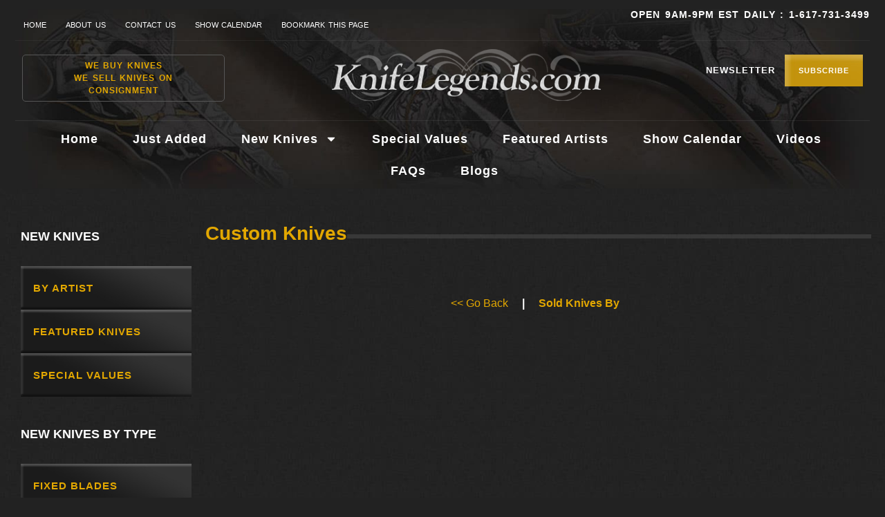

--- FILE ---
content_type: text/html; charset=UTF-8
request_url: https://knifelegends.com/knives/knife-artist/barnett-van/
body_size: 28440
content:
<!doctype html>
<html lang="en-US">
<head>
	<meta charset="UTF-8">
<script>
var gform;gform||(document.addEventListener("gform_main_scripts_loaded",function(){gform.scriptsLoaded=!0}),document.addEventListener("gform/theme/scripts_loaded",function(){gform.themeScriptsLoaded=!0}),window.addEventListener("DOMContentLoaded",function(){gform.domLoaded=!0}),gform={domLoaded:!1,scriptsLoaded:!1,themeScriptsLoaded:!1,isFormEditor:()=>"function"==typeof InitializeEditor,callIfLoaded:function(o){return!(!gform.domLoaded||!gform.scriptsLoaded||!gform.themeScriptsLoaded&&!gform.isFormEditor()||(gform.isFormEditor()&&console.warn("The use of gform.initializeOnLoaded() is deprecated in the form editor context and will be removed in Gravity Forms 3.1."),o(),0))},initializeOnLoaded:function(o){gform.callIfLoaded(o)||(document.addEventListener("gform_main_scripts_loaded",()=>{gform.scriptsLoaded=!0,gform.callIfLoaded(o)}),document.addEventListener("gform/theme/scripts_loaded",()=>{gform.themeScriptsLoaded=!0,gform.callIfLoaded(o)}),window.addEventListener("DOMContentLoaded",()=>{gform.domLoaded=!0,gform.callIfLoaded(o)}))},hooks:{action:{},filter:{}},addAction:function(o,r,e,t){gform.addHook("action",o,r,e,t)},addFilter:function(o,r,e,t){gform.addHook("filter",o,r,e,t)},doAction:function(o){gform.doHook("action",o,arguments)},applyFilters:function(o){return gform.doHook("filter",o,arguments)},removeAction:function(o,r){gform.removeHook("action",o,r)},removeFilter:function(o,r,e){gform.removeHook("filter",o,r,e)},addHook:function(o,r,e,t,n){null==gform.hooks[o][r]&&(gform.hooks[o][r]=[]);var d=gform.hooks[o][r];null==n&&(n=r+"_"+d.length),gform.hooks[o][r].push({tag:n,callable:e,priority:t=null==t?10:t})},doHook:function(r,o,e){var t;if(e=Array.prototype.slice.call(e,1),null!=gform.hooks[r][o]&&((o=gform.hooks[r][o]).sort(function(o,r){return o.priority-r.priority}),o.forEach(function(o){"function"!=typeof(t=o.callable)&&(t=window[t]),"action"==r?t.apply(null,e):e[0]=t.apply(null,e)})),"filter"==r)return e[0]},removeHook:function(o,r,t,n){var e;null!=gform.hooks[o][r]&&(e=(e=gform.hooks[o][r]).filter(function(o,r,e){return!!(null!=n&&n!=o.tag||null!=t&&t!=o.priority)}),gform.hooks[o][r]=e)}});
</script>

	<meta name="viewport" content="width=device-width, initial-scale=1">
	<link rel="profile" href="https://gmpg.org/xfn/11">
	<meta name='robots' content='index, follow, max-image-preview:large, max-snippet:-1, max-video-preview:-1' />

	<!-- This site is optimized with the Yoast SEO plugin v26.6 - https://yoast.com/wordpress/plugins/seo/ -->
	<title>Barnett, Van Archives - Knife Legends</title>
	<link rel="canonical" href="https://knifelegends.com/knives/knife-artist/barnett-van/" />
	<meta property="og:locale" content="en_US" />
	<meta property="og:type" content="article" />
	<meta property="og:title" content="Barnett, Van Archives - Knife Legends" />
	<meta property="og:description" content="Van Barnett" />
	<meta property="og:url" content="https://knifelegends.com/knives/knife-artist/barnett-van/" />
	<meta property="og:site_name" content="Knife Legends" />
	<meta name="twitter:card" content="summary_large_image" />
	<script type="application/ld+json" class="yoast-schema-graph">{"@context":"https://schema.org","@graph":[{"@type":"CollectionPage","@id":"https://knifelegends.com/knives/knife-artist/barnett-van/","url":"https://knifelegends.com/knives/knife-artist/barnett-van/","name":"Barnett, Van Archives - Knife Legends","isPartOf":{"@id":"https://knifelegends.com/#website"},"breadcrumb":{"@id":"https://knifelegends.com/knives/knife-artist/barnett-van/#breadcrumb"},"inLanguage":"en-US"},{"@type":"BreadcrumbList","@id":"https://knifelegends.com/knives/knife-artist/barnett-van/#breadcrumb","itemListElement":[{"@type":"ListItem","position":1,"name":"Home","item":"https://knifelegends.com/"},{"@type":"ListItem","position":2,"name":"Barnett, Van"}]},{"@type":"WebSite","@id":"https://knifelegends.com/#website","url":"https://knifelegends.com/","name":"Knife Legends","description":"Knife Legends","potentialAction":[{"@type":"SearchAction","target":{"@type":"EntryPoint","urlTemplate":"https://knifelegends.com/?s={search_term_string}"},"query-input":{"@type":"PropertyValueSpecification","valueRequired":true,"valueName":"search_term_string"}}],"inLanguage":"en-US"}]}</script>
	<!-- / Yoast SEO plugin. -->


<link rel='dns-prefetch' href='//platform-api.sharethis.com' />

<link rel="alternate" type="application/rss+xml" title="Knife Legends &raquo; Feed" href="https://knifelegends.com/feed/" />
<link rel="alternate" type="application/rss+xml" title="Knife Legends &raquo; Comments Feed" href="https://knifelegends.com/comments/feed/" />
<link rel="alternate" type="application/rss+xml" title="Knife Legends &raquo; Barnett, Van Knife Artist Feed" href="https://knifelegends.com/knives/knife-artist/barnett-van/feed/" />
<style id='wp-img-auto-sizes-contain-inline-css'>
img:is([sizes=auto i],[sizes^="auto," i]){contain-intrinsic-size:3000px 1500px}
/*# sourceURL=wp-img-auto-sizes-contain-inline-css */
</style>
<style id='wp-emoji-styles-inline-css'>

	img.wp-smiley, img.emoji {
		display: inline !important;
		border: none !important;
		box-shadow: none !important;
		height: 1em !important;
		width: 1em !important;
		margin: 0 0.07em !important;
		vertical-align: -0.1em !important;
		background: none !important;
		padding: 0 !important;
	}
/*# sourceURL=wp-emoji-styles-inline-css */
</style>
<link rel='stylesheet' id='wp-block-library-css' href='https://knifelegends.com/wp-includes/css/dist/block-library/style.min.css?ver=6.9' media='all' />
<link rel='stylesheet' id='wp-components-css' href='https://knifelegends.com/wp-includes/css/dist/components/style.min.css?ver=6.9' media='all' />
<link rel='stylesheet' id='wp-preferences-css' href='https://knifelegends.com/wp-includes/css/dist/preferences/style.min.css?ver=6.9' media='all' />
<link rel='stylesheet' id='wp-block-editor-css' href='https://knifelegends.com/wp-includes/css/dist/block-editor/style.min.css?ver=6.9' media='all' />
<link rel='stylesheet' id='popup-maker-block-library-style-css' href='https://knifelegends.com/wp-content/plugins/popup-maker/dist/packages/block-library-style.css?ver=dbea705cfafe089d65f1' media='all' />
<style id='global-styles-inline-css'>
:root{--wp--preset--aspect-ratio--square: 1;--wp--preset--aspect-ratio--4-3: 4/3;--wp--preset--aspect-ratio--3-4: 3/4;--wp--preset--aspect-ratio--3-2: 3/2;--wp--preset--aspect-ratio--2-3: 2/3;--wp--preset--aspect-ratio--16-9: 16/9;--wp--preset--aspect-ratio--9-16: 9/16;--wp--preset--color--black: #000000;--wp--preset--color--cyan-bluish-gray: #abb8c3;--wp--preset--color--white: #ffffff;--wp--preset--color--pale-pink: #f78da7;--wp--preset--color--vivid-red: #cf2e2e;--wp--preset--color--luminous-vivid-orange: #ff6900;--wp--preset--color--luminous-vivid-amber: #fcb900;--wp--preset--color--light-green-cyan: #7bdcb5;--wp--preset--color--vivid-green-cyan: #00d084;--wp--preset--color--pale-cyan-blue: #8ed1fc;--wp--preset--color--vivid-cyan-blue: #0693e3;--wp--preset--color--vivid-purple: #9b51e0;--wp--preset--gradient--vivid-cyan-blue-to-vivid-purple: linear-gradient(135deg,rgb(6,147,227) 0%,rgb(155,81,224) 100%);--wp--preset--gradient--light-green-cyan-to-vivid-green-cyan: linear-gradient(135deg,rgb(122,220,180) 0%,rgb(0,208,130) 100%);--wp--preset--gradient--luminous-vivid-amber-to-luminous-vivid-orange: linear-gradient(135deg,rgb(252,185,0) 0%,rgb(255,105,0) 100%);--wp--preset--gradient--luminous-vivid-orange-to-vivid-red: linear-gradient(135deg,rgb(255,105,0) 0%,rgb(207,46,46) 100%);--wp--preset--gradient--very-light-gray-to-cyan-bluish-gray: linear-gradient(135deg,rgb(238,238,238) 0%,rgb(169,184,195) 100%);--wp--preset--gradient--cool-to-warm-spectrum: linear-gradient(135deg,rgb(74,234,220) 0%,rgb(151,120,209) 20%,rgb(207,42,186) 40%,rgb(238,44,130) 60%,rgb(251,105,98) 80%,rgb(254,248,76) 100%);--wp--preset--gradient--blush-light-purple: linear-gradient(135deg,rgb(255,206,236) 0%,rgb(152,150,240) 100%);--wp--preset--gradient--blush-bordeaux: linear-gradient(135deg,rgb(254,205,165) 0%,rgb(254,45,45) 50%,rgb(107,0,62) 100%);--wp--preset--gradient--luminous-dusk: linear-gradient(135deg,rgb(255,203,112) 0%,rgb(199,81,192) 50%,rgb(65,88,208) 100%);--wp--preset--gradient--pale-ocean: linear-gradient(135deg,rgb(255,245,203) 0%,rgb(182,227,212) 50%,rgb(51,167,181) 100%);--wp--preset--gradient--electric-grass: linear-gradient(135deg,rgb(202,248,128) 0%,rgb(113,206,126) 100%);--wp--preset--gradient--midnight: linear-gradient(135deg,rgb(2,3,129) 0%,rgb(40,116,252) 100%);--wp--preset--font-size--small: 13px;--wp--preset--font-size--medium: 20px;--wp--preset--font-size--large: 36px;--wp--preset--font-size--x-large: 42px;--wp--preset--spacing--20: 0.44rem;--wp--preset--spacing--30: 0.67rem;--wp--preset--spacing--40: 1rem;--wp--preset--spacing--50: 1.5rem;--wp--preset--spacing--60: 2.25rem;--wp--preset--spacing--70: 3.38rem;--wp--preset--spacing--80: 5.06rem;--wp--preset--shadow--natural: 6px 6px 9px rgba(0, 0, 0, 0.2);--wp--preset--shadow--deep: 12px 12px 50px rgba(0, 0, 0, 0.4);--wp--preset--shadow--sharp: 6px 6px 0px rgba(0, 0, 0, 0.2);--wp--preset--shadow--outlined: 6px 6px 0px -3px rgb(255, 255, 255), 6px 6px rgb(0, 0, 0);--wp--preset--shadow--crisp: 6px 6px 0px rgb(0, 0, 0);}:root { --wp--style--global--content-size: 800px;--wp--style--global--wide-size: 1200px; }:where(body) { margin: 0; }.wp-site-blocks > .alignleft { float: left; margin-right: 2em; }.wp-site-blocks > .alignright { float: right; margin-left: 2em; }.wp-site-blocks > .aligncenter { justify-content: center; margin-left: auto; margin-right: auto; }:where(.wp-site-blocks) > * { margin-block-start: 24px; margin-block-end: 0; }:where(.wp-site-blocks) > :first-child { margin-block-start: 0; }:where(.wp-site-blocks) > :last-child { margin-block-end: 0; }:root { --wp--style--block-gap: 24px; }:root :where(.is-layout-flow) > :first-child{margin-block-start: 0;}:root :where(.is-layout-flow) > :last-child{margin-block-end: 0;}:root :where(.is-layout-flow) > *{margin-block-start: 24px;margin-block-end: 0;}:root :where(.is-layout-constrained) > :first-child{margin-block-start: 0;}:root :where(.is-layout-constrained) > :last-child{margin-block-end: 0;}:root :where(.is-layout-constrained) > *{margin-block-start: 24px;margin-block-end: 0;}:root :where(.is-layout-flex){gap: 24px;}:root :where(.is-layout-grid){gap: 24px;}.is-layout-flow > .alignleft{float: left;margin-inline-start: 0;margin-inline-end: 2em;}.is-layout-flow > .alignright{float: right;margin-inline-start: 2em;margin-inline-end: 0;}.is-layout-flow > .aligncenter{margin-left: auto !important;margin-right: auto !important;}.is-layout-constrained > .alignleft{float: left;margin-inline-start: 0;margin-inline-end: 2em;}.is-layout-constrained > .alignright{float: right;margin-inline-start: 2em;margin-inline-end: 0;}.is-layout-constrained > .aligncenter{margin-left: auto !important;margin-right: auto !important;}.is-layout-constrained > :where(:not(.alignleft):not(.alignright):not(.alignfull)){max-width: var(--wp--style--global--content-size);margin-left: auto !important;margin-right: auto !important;}.is-layout-constrained > .alignwide{max-width: var(--wp--style--global--wide-size);}body .is-layout-flex{display: flex;}.is-layout-flex{flex-wrap: wrap;align-items: center;}.is-layout-flex > :is(*, div){margin: 0;}body .is-layout-grid{display: grid;}.is-layout-grid > :is(*, div){margin: 0;}body{padding-top: 0px;padding-right: 0px;padding-bottom: 0px;padding-left: 0px;}a:where(:not(.wp-element-button)){text-decoration: underline;}:root :where(.wp-element-button, .wp-block-button__link){background-color: #32373c;border-width: 0;color: #fff;font-family: inherit;font-size: inherit;font-style: inherit;font-weight: inherit;letter-spacing: inherit;line-height: inherit;padding-top: calc(0.667em + 2px);padding-right: calc(1.333em + 2px);padding-bottom: calc(0.667em + 2px);padding-left: calc(1.333em + 2px);text-decoration: none;text-transform: inherit;}.has-black-color{color: var(--wp--preset--color--black) !important;}.has-cyan-bluish-gray-color{color: var(--wp--preset--color--cyan-bluish-gray) !important;}.has-white-color{color: var(--wp--preset--color--white) !important;}.has-pale-pink-color{color: var(--wp--preset--color--pale-pink) !important;}.has-vivid-red-color{color: var(--wp--preset--color--vivid-red) !important;}.has-luminous-vivid-orange-color{color: var(--wp--preset--color--luminous-vivid-orange) !important;}.has-luminous-vivid-amber-color{color: var(--wp--preset--color--luminous-vivid-amber) !important;}.has-light-green-cyan-color{color: var(--wp--preset--color--light-green-cyan) !important;}.has-vivid-green-cyan-color{color: var(--wp--preset--color--vivid-green-cyan) !important;}.has-pale-cyan-blue-color{color: var(--wp--preset--color--pale-cyan-blue) !important;}.has-vivid-cyan-blue-color{color: var(--wp--preset--color--vivid-cyan-blue) !important;}.has-vivid-purple-color{color: var(--wp--preset--color--vivid-purple) !important;}.has-black-background-color{background-color: var(--wp--preset--color--black) !important;}.has-cyan-bluish-gray-background-color{background-color: var(--wp--preset--color--cyan-bluish-gray) !important;}.has-white-background-color{background-color: var(--wp--preset--color--white) !important;}.has-pale-pink-background-color{background-color: var(--wp--preset--color--pale-pink) !important;}.has-vivid-red-background-color{background-color: var(--wp--preset--color--vivid-red) !important;}.has-luminous-vivid-orange-background-color{background-color: var(--wp--preset--color--luminous-vivid-orange) !important;}.has-luminous-vivid-amber-background-color{background-color: var(--wp--preset--color--luminous-vivid-amber) !important;}.has-light-green-cyan-background-color{background-color: var(--wp--preset--color--light-green-cyan) !important;}.has-vivid-green-cyan-background-color{background-color: var(--wp--preset--color--vivid-green-cyan) !important;}.has-pale-cyan-blue-background-color{background-color: var(--wp--preset--color--pale-cyan-blue) !important;}.has-vivid-cyan-blue-background-color{background-color: var(--wp--preset--color--vivid-cyan-blue) !important;}.has-vivid-purple-background-color{background-color: var(--wp--preset--color--vivid-purple) !important;}.has-black-border-color{border-color: var(--wp--preset--color--black) !important;}.has-cyan-bluish-gray-border-color{border-color: var(--wp--preset--color--cyan-bluish-gray) !important;}.has-white-border-color{border-color: var(--wp--preset--color--white) !important;}.has-pale-pink-border-color{border-color: var(--wp--preset--color--pale-pink) !important;}.has-vivid-red-border-color{border-color: var(--wp--preset--color--vivid-red) !important;}.has-luminous-vivid-orange-border-color{border-color: var(--wp--preset--color--luminous-vivid-orange) !important;}.has-luminous-vivid-amber-border-color{border-color: var(--wp--preset--color--luminous-vivid-amber) !important;}.has-light-green-cyan-border-color{border-color: var(--wp--preset--color--light-green-cyan) !important;}.has-vivid-green-cyan-border-color{border-color: var(--wp--preset--color--vivid-green-cyan) !important;}.has-pale-cyan-blue-border-color{border-color: var(--wp--preset--color--pale-cyan-blue) !important;}.has-vivid-cyan-blue-border-color{border-color: var(--wp--preset--color--vivid-cyan-blue) !important;}.has-vivid-purple-border-color{border-color: var(--wp--preset--color--vivid-purple) !important;}.has-vivid-cyan-blue-to-vivid-purple-gradient-background{background: var(--wp--preset--gradient--vivid-cyan-blue-to-vivid-purple) !important;}.has-light-green-cyan-to-vivid-green-cyan-gradient-background{background: var(--wp--preset--gradient--light-green-cyan-to-vivid-green-cyan) !important;}.has-luminous-vivid-amber-to-luminous-vivid-orange-gradient-background{background: var(--wp--preset--gradient--luminous-vivid-amber-to-luminous-vivid-orange) !important;}.has-luminous-vivid-orange-to-vivid-red-gradient-background{background: var(--wp--preset--gradient--luminous-vivid-orange-to-vivid-red) !important;}.has-very-light-gray-to-cyan-bluish-gray-gradient-background{background: var(--wp--preset--gradient--very-light-gray-to-cyan-bluish-gray) !important;}.has-cool-to-warm-spectrum-gradient-background{background: var(--wp--preset--gradient--cool-to-warm-spectrum) !important;}.has-blush-light-purple-gradient-background{background: var(--wp--preset--gradient--blush-light-purple) !important;}.has-blush-bordeaux-gradient-background{background: var(--wp--preset--gradient--blush-bordeaux) !important;}.has-luminous-dusk-gradient-background{background: var(--wp--preset--gradient--luminous-dusk) !important;}.has-pale-ocean-gradient-background{background: var(--wp--preset--gradient--pale-ocean) !important;}.has-electric-grass-gradient-background{background: var(--wp--preset--gradient--electric-grass) !important;}.has-midnight-gradient-background{background: var(--wp--preset--gradient--midnight) !important;}.has-small-font-size{font-size: var(--wp--preset--font-size--small) !important;}.has-medium-font-size{font-size: var(--wp--preset--font-size--medium) !important;}.has-large-font-size{font-size: var(--wp--preset--font-size--large) !important;}.has-x-large-font-size{font-size: var(--wp--preset--font-size--x-large) !important;}
:root :where(.wp-block-pullquote){font-size: 1.5em;line-height: 1.6;}
/*# sourceURL=global-styles-inline-css */
</style>
<link rel='stylesheet' id='share-this-share-buttons-sticky-css' href='https://knifelegends.com/wp-content/plugins/sharethis-share-buttons/css/mu-style.css?ver=1765307344' media='all' />
<link rel='stylesheet' id='hello-elementor-css' href='https://knifelegends.com/wp-content/themes/hello-elementor/assets/css/reset.css?ver=3.4.5' media='all' />
<link rel='stylesheet' id='hello-elementor-theme-style-css' href='https://knifelegends.com/wp-content/themes/hello-elementor/assets/css/theme.css?ver=3.4.5' media='all' />
<link rel='stylesheet' id='hello-elementor-header-footer-css' href='https://knifelegends.com/wp-content/themes/hello-elementor/assets/css/header-footer.css?ver=3.4.5' media='all' />
<link rel='stylesheet' id='elementor-frontend-css' href='https://knifelegends.com/wp-content/uploads/elementor/css/custom-frontend.min.css?ver=1767212238' media='all' />
<link rel='stylesheet' id='elementor-post-6-css' href='https://knifelegends.com/wp-content/uploads/elementor/css/post-6.css?ver=1767212238' media='all' />
<link rel='stylesheet' id='widget-nav-menu-css' href='https://knifelegends.com/wp-content/uploads/elementor/css/custom-pro-widget-nav-menu.min.css?ver=1767212238' media='all' />
<link rel='stylesheet' id='widget-image-css' href='https://knifelegends.com/wp-content/plugins/elementor/assets/css/widget-image.min.css?ver=3.34.0' media='all' />
<link rel='stylesheet' id='widget-search-css' href='https://knifelegends.com/wp-content/plugins/elementor-pro/assets/css/widget-search.min.css?ver=3.33.1' media='all' />
<link rel='stylesheet' id='widget-social-icons-css' href='https://knifelegends.com/wp-content/plugins/elementor/assets/css/widget-social-icons.min.css?ver=3.34.0' media='all' />
<link rel='stylesheet' id='e-apple-webkit-css' href='https://knifelegends.com/wp-content/uploads/elementor/css/custom-apple-webkit.min.css?ver=1767212238' media='all' />
<link rel='stylesheet' id='e-animation-slideInLeft-css' href='https://knifelegends.com/wp-content/plugins/elementor/assets/lib/animations/styles/slideInLeft.min.css?ver=3.34.0' media='all' />
<link rel='stylesheet' id='widget-off-canvas-css' href='https://knifelegends.com/wp-content/plugins/elementor-pro/assets/css/widget-off-canvas.min.css?ver=3.33.1' media='all' />
<link rel='stylesheet' id='widget-heading-css' href='https://knifelegends.com/wp-content/plugins/elementor/assets/css/widget-heading.min.css?ver=3.34.0' media='all' />
<link rel='stylesheet' id='widget-video-css' href='https://knifelegends.com/wp-content/plugins/elementor/assets/css/widget-video.min.css?ver=3.34.0' media='all' />
<link rel='stylesheet' id='widget-loop-common-css' href='https://knifelegends.com/wp-content/plugins/elementor-pro/assets/css/widget-loop-common.min.css?ver=3.33.1' media='all' />
<link rel='stylesheet' id='widget-loop-grid-css' href='https://knifelegends.com/wp-content/uploads/elementor/css/custom-pro-widget-loop-grid.min.css?ver=1767212238' media='all' />
<link rel='stylesheet' id='e-sticky-css' href='https://knifelegends.com/wp-content/plugins/elementor-pro/assets/css/modules/sticky.min.css?ver=3.33.1' media='all' />
<link rel='stylesheet' id='widget-divider-css' href='https://knifelegends.com/wp-content/plugins/elementor/assets/css/widget-divider.min.css?ver=3.34.0' media='all' />
<link rel='stylesheet' id='elementor-post-15-css' href='https://knifelegends.com/wp-content/uploads/elementor/css/post-15.css?ver=1767212239' media='all' />
<link rel='stylesheet' id='elementor-post-38-css' href='https://knifelegends.com/wp-content/uploads/elementor/css/post-38.css?ver=1767212239' media='all' />
<link rel='stylesheet' id='elementor-post-7079-css' href='https://knifelegends.com/wp-content/uploads/elementor/css/post-7079.css?ver=1767212288' media='all' />
<link rel='stylesheet' id='popup-maker-site-css' href='//knifelegends.com/wp-content/uploads/pum/pum-site-styles.css?generated=1765583303&#038;ver=1.21.5' media='all' />
<link rel='stylesheet' id='gravity_forms_theme_reset-css' href='https://knifelegends.com/wp-content/plugins/gravityforms/assets/css/dist/gravity-forms-theme-reset.min.css?ver=2.9.24' media='all' />
<link rel='stylesheet' id='gravity_forms_theme_foundation-css' href='https://knifelegends.com/wp-content/plugins/gravityforms/assets/css/dist/gravity-forms-theme-foundation.min.css?ver=2.9.24' media='all' />
<link rel='stylesheet' id='gravity_forms_theme_framework-css' href='https://knifelegends.com/wp-content/plugins/gravityforms/assets/css/dist/gravity-forms-theme-framework.min.css?ver=2.9.24' media='all' />
<link rel='stylesheet' id='gravity_forms_orbital_theme-css' href='https://knifelegends.com/wp-content/plugins/gravityforms/assets/css/dist/gravity-forms-orbital-theme.min.css?ver=2.9.24' media='all' />
<link rel='stylesheet' id='hello-elementor-child-style-css' href='https://knifelegends.com/wp-content/themes/hello-theme-child-master/style.css?ver=1.0.0' media='all' />
<link rel='stylesheet' id='css-zoom-css' href='https://knifelegends.com/wp-content/themes/hello-theme-child-master/js/magnify.css?ver=1759171060' media='all' />
<link rel='stylesheet' id='elementor-gf-local-lato-css' href='https://knifelegends.com/wp-content/uploads/elementor/google-fonts/css/lato.css?ver=1747857417' media='all' />
<script src="//platform-api.sharethis.com/js/sharethis.js?ver=2.3.6#property=693873e04228c98edc7e91a3&amp;product=inline-buttons&amp;source=sharethis-share-buttons-wordpress" id="share-this-share-buttons-mu-js"></script>
<script src="https://knifelegends.com/wp-includes/js/jquery/jquery.min.js?ver=3.7.1" id="jquery-core-js"></script>
<script src="https://knifelegends.com/wp-includes/js/jquery/jquery-migrate.min.js?ver=3.4.1" id="jquery-migrate-js"></script>
<script defer='defer' src="https://knifelegends.com/wp-content/plugins/gravityforms/js/jquery.json.min.js?ver=2.9.24" id="gform_json-js"></script>
<script id="gform_gravityforms-js-extra">
var gf_global = {"gf_currency_config":{"name":"U.S. Dollar","symbol_left":"$","symbol_right":"","symbol_padding":"","thousand_separator":",","decimal_separator":".","decimals":2,"code":"USD"},"base_url":"https://knifelegends.com/wp-content/plugins/gravityforms","number_formats":[],"spinnerUrl":"https://knifelegends.com/wp-content/plugins/gravityforms/images/spinner.svg","version_hash":"9ab82b4fc337b6da4c8c8c9c11534a5a","strings":{"newRowAdded":"New row added.","rowRemoved":"Row removed","formSaved":"The form has been saved.  The content contains the link to return and complete the form."}};
var gf_global = {"gf_currency_config":{"name":"U.S. Dollar","symbol_left":"$","symbol_right":"","symbol_padding":"","thousand_separator":",","decimal_separator":".","decimals":2,"code":"USD"},"base_url":"https://knifelegends.com/wp-content/plugins/gravityforms","number_formats":[],"spinnerUrl":"https://knifelegends.com/wp-content/plugins/gravityforms/images/spinner.svg","version_hash":"9ab82b4fc337b6da4c8c8c9c11534a5a","strings":{"newRowAdded":"New row added.","rowRemoved":"Row removed","formSaved":"The form has been saved.  The content contains the link to return and complete the form."}};
var gform_i18n = {"datepicker":{"days":{"monday":"Mo","tuesday":"Tu","wednesday":"We","thursday":"Th","friday":"Fr","saturday":"Sa","sunday":"Su"},"months":{"january":"January","february":"February","march":"March","april":"April","may":"May","june":"June","july":"July","august":"August","september":"September","october":"October","november":"November","december":"December"},"firstDay":1,"iconText":"Select date"}};
var gf_legacy_multi = {"3":""};
var gform_gravityforms = {"strings":{"invalid_file_extension":"This type of file is not allowed. Must be one of the following:","delete_file":"Delete this file","in_progress":"in progress","file_exceeds_limit":"File exceeds size limit","illegal_extension":"This type of file is not allowed.","max_reached":"Maximum number of files reached","unknown_error":"There was a problem while saving the file on the server","currently_uploading":"Please wait for the uploading to complete","cancel":"Cancel","cancel_upload":"Cancel this upload","cancelled":"Cancelled","error":"Error","message":"Message"},"vars":{"images_url":"https://knifelegends.com/wp-content/plugins/gravityforms/images"}};
//# sourceURL=gform_gravityforms-js-extra
</script>
<script defer='defer' src="https://knifelegends.com/wp-content/plugins/gravityforms/js/gravityforms.min.js?ver=2.9.24" id="gform_gravityforms-js"></script>
<script defer='defer' src="https://knifelegends.com/wp-content/plugins/gravityforms/assets/js/dist/utils.min.js?ver=48a3755090e76a154853db28fc254681" id="gform_gravityforms_utils-js"></script>
<script src="https://knifelegends.com/wp-content/themes/hello-theme-child-master/js/jquery.magnify.js?ver=1759171061" id="js-zoom-js"></script>
<script src="https://knifelegends.com/wp-content/themes/hello-theme-child-master/js/jquery.magnify-mobile.js?ver=1759171060" id="js-zoom-mobile-js"></script>
<script src="https://knifelegends.com/wp-content/themes/hello-theme-child-master/js/custom.js?ver=1759171060" id="js-custom-js"></script>
<script src="https://knifelegends.com/wp-content/themes/hello-theme-child-master/apto.js?ver=1759171060" id="js-apto-js"></script>
<link rel="https://api.w.org/" href="https://knifelegends.com/wp-json/" /><link rel="alternate" title="JSON" type="application/json" href="https://knifelegends.com/wp-json/wp/v2/knife-artist/218" /><link rel="EditURI" type="application/rsd+xml" title="RSD" href="https://knifelegends.com/xmlrpc.php?rsd" />
<!-- Google tag (gtag.js) -->
<script async src="https://www.googletagmanager.com/gtag/js?id=G-XTSQ7LCJV7"></script>
<script>
  window.dataLayer = window.dataLayer || [];
  function gtag(){dataLayer.push(arguments);}
  gtag('js', new Date());

  gtag('config', 'G-XTSQ7LCJV7');
</script>

<script type="text/javascript">
    (function(c,l,a,r,i,t,y){
        c[a]=c[a]||function(){(c[a].q=c[a].q||[]).push(arguments)};
        t=l.createElement(r);t.async=1;t.src="https://www.clarity.ms/tag/"+i;
        y=l.getElementsByTagName(r)[0];y.parentNode.insertBefore(t,y);
    })(window, document, "clarity", "script", "ucjm9n3b0g");
</script>

<script type="application/ld+json">
{
  "@context": "https://schema.org",
  "@type": "Organization",
  "name": "knife Legends",
  "url": "https://knifelegends.com/",
  "logo": "https://knifelegends.com/wp-content/uploads/2025/05/logo-header.png",
  "contactPoint": {
    "@type": "ContactPoint",
    "telephone": "617-731-3499",
    "contactType": "customer service",
    "areaServed": "US",
    "availableLanguage": "en"
  },
  "sameAs": [
    "https://twitter.com/knifelegends",
    "https://www.facebook.com/KnifeLegends/",
    "https://www.instagram.com/knifelegends.com_/"
  ]
}
</script>

<script type="application/ld+json">
{
  "@context": "https://schema.org/",
  "@type": "WebSite",
  "name": "knife Legends",
  "url": "https://knifelegends.com/",
  "potentialAction": {
    "@type": "SearchAction",
    "target": "https://knifelegends.com/just-added/{search_term_string}",
    "query-input": "required name=search_term_string"
  }
}
</script>

<script type="application/ld+json">
{
  "@context": "https://schema.org",
  "@type": "LocalBusiness",
  "name": "knife Legends",
  "image": "https://knifelegends.com/wp-content/uploads/2025/05/logo-header.png",
  "@id": "",
  "url": "https://knifelegends.com/",
  "telephone": "617-731-3499",
  "address": {
    "@type": "PostalAddress",
    "streetAddress": "",
    "addressLocality": "Brookline",
    "addressRegion": "MA",
    "postalCode": "02446",
    "addressCountry": "US"
  } ,
  "sameAs": [
    "https://www.facebook.com/KnifeLegends/",
    "https://twitter.com/knifelegends",
    "https://www.instagram.com/knifelegends.com_/"
  ] 
}
</script>

<meta name="geo.region" content="US-MA" />
<meta name="geo.placename" content="Brookline" />
<meta name="geo.position" content="42.332918;-71.118783" />
<meta name="ICBM" content="42.332918, -71.118783" />
<meta name="generator" content="Elementor 3.34.0; features: e_font_icon_svg, additional_custom_breakpoints; settings: css_print_method-external, google_font-enabled, font_display-swap">
<!-- Google tag (gtag.js) -->
<script async src="https://www.googletagmanager.com/gtag/js?id=AW-11495445188">
</script>
<script>
  window.dataLayer = window.dataLayer || [];
  function gtag(){dataLayer.push(arguments);}
  gtag('js', new Date());

  gtag('config', 'AW-11495445188');
</script>
<meta name="p:domain_verify" content="935c41f08c69a3ed1eea16ab17cdfa6c" />
<meta name="google-site-verification" content="8UsvkJ-QhdA4OXwimji_jR5f55iYyrAkX8xVGm3sSl0" />
			<style>
				.e-con.e-parent:nth-of-type(n+4):not(.e-lazyloaded):not(.e-no-lazyload),
				.e-con.e-parent:nth-of-type(n+4):not(.e-lazyloaded):not(.e-no-lazyload) * {
					background-image: none !important;
				}
				@media screen and (max-height: 1024px) {
					.e-con.e-parent:nth-of-type(n+3):not(.e-lazyloaded):not(.e-no-lazyload),
					.e-con.e-parent:nth-of-type(n+3):not(.e-lazyloaded):not(.e-no-lazyload) * {
						background-image: none !important;
					}
				}
				@media screen and (max-height: 640px) {
					.e-con.e-parent:nth-of-type(n+2):not(.e-lazyloaded):not(.e-no-lazyload),
					.e-con.e-parent:nth-of-type(n+2):not(.e-lazyloaded):not(.e-no-lazyload) * {
						background-image: none !important;
					}
				}
			</style>
			<link rel="icon" href="https://knifelegends.com/wp-content/uploads/2025/12/cropped-image-32x32.png" sizes="32x32" />
<link rel="icon" href="https://knifelegends.com/wp-content/uploads/2025/12/cropped-image-192x192.png" sizes="192x192" />
<link rel="apple-touch-icon" href="https://knifelegends.com/wp-content/uploads/2025/12/cropped-image-180x180.png" />
<meta name="msapplication-TileImage" content="https://knifelegends.com/wp-content/uploads/2025/12/cropped-image-270x270.png" />
		<style id="wp-custom-css">
			body {
	background-color:#222222;
}
.pum-title {
	color: #306eff !important;
	text-align: center !important;
	font-weight: 600 !important;
	font-family: 'lato' !important;
}

.popmake-content p {
	font-weight: 600;
	text-align: center;
	font-family: 'lato' !important;
	line-height: 26px;
}

.popmake-content .gfield_label {
	color: black !important;
}

.popmake-content #gform_submit_button_3.gform_button {
	background-color: #cb9400 !important;
	cursor: pointer;
	color: white !important;
}

.pum-close {
	top: 0px !important;
	right: 0 !important;
	border-radius: 0 !important;
	border: none !important;
	background-color: #cb9400 !important;
	box-shadow: none !important
}


.popmake-content #gform_submit_button_3.gform_button:hover {
	background-color: #e9aa00 !important;
}

#wpadminbar {
	z-index: 99999999999999;
}

.admin-bar .elementor-location-header {
	padding-top: 10px;
}

.elementor-location-header {
	padding-top: 13px;
}

.admin-bar .translator-sub-container {
	margin-top: -23px !important;
}

.translator-sub-container a span {
    line-height: 23px !important;
    font-size: 12px;
}

.translator-sub-container a img {
	transform: scale(1.8);
	margin: 8px 20px !important;
}

.translator-sub-container {
    height: 28px !important;
	padding-bottom: 6px !important;
}

body:not(.home):not(.elementor-editor-active) #hp-banner {
	display: none !important;
}

body:not(.home):not(.elementor-editor-active) #hp-spacer {
	display: none !important;
}

.magnify > .magnify-lens {
  position: absolute;
    width: 400px;
    height: 400px;
    border-radius: 100%;
    box-shadow: 0 0 0 7px rgba(255, 255, 255, 0.85), 0 0 7px 7px rgba(0, 0, 0, 0.25), inset 0 0 40px 2px rgba(0, 0, 0, 0.25);
    cursor: none;
    display: none;
    z-index: 99;
}

input#gform_submit_button_1 {
    background-color: #cb9400!important;
	font-size: 13.4px!important;
	text-transform: uppercase;
	font-weight: 500!important;
	color: #fff!important;
}

.knife-ribbon {
	position: absolute;
	top: -6px !important;
	left: -7px !important;
	width: 100px !important;
	height: initial !important;
	pointer-events: none;
}

h2 strong {
	color : #cb9400;
}

.grid-knife .full {
	opacity: 0;
	transition: all 0.5s;
	position: absolute;
	top: 0px;
	left: 0px;
	right: 0px;
	bottom: 10px;
}

.grid-knife {
	width: 100%;
	height: 220px;
	position: relative;
}

.grid-knife .thumb {
	opacity: 1;
	transition: all 0.5s;
	position: absolute;
	top: 0px;
	left: 0px;
	right: 0px;
	bottom: 10px;
}

.grid-knife .elementor-widget-heading {
	position: absolute;
	bottom: 0;
	left: 0;
	right: 0;
	height: 40px;
}

.grid-knife .elementor-widget-heading .elementor-widget-container {
	display: flex;
	align-items: center;
	justify-content: center;
}

.grid-knife:hover .full {
	opacity: 1;
}

.grid-knife:hover .thumb {
	opacity: 0;
}

.grid-knife:hover {
	background-color: #242424;
	box-shadow: 0px 0px 40px 0px rgba(0, 0, 0, 0.3) !important;
	transform: translateY(-4px);
}

.old-price {
	text-decoration: line-through;
	color: #888;
}

a {
	color: #cb9400;
	font-size :16px;
	font-weight: 600;
}

div.all-brand-alphabet {
    column-count: 3;
    padding: 0 16px;
    margin-top: -5px;
    margin-bottom: 30px;
}

.gfield_label {
	color: white !important;
}

.gfield_consent_label {
	color: white !important;
}

.gform_wrapper input:not([type='checkbox']) {
	background-color: rgba(255,255,255,0.05) !important;
	border: none !important;
	height: 50px !important;
	font-size: 24px !important;
	font-family: 'lato' !important;
	color: #bbb !important;
}

.gform_wrapper textarea {
	background-color: rgba(255,255,255,0.05) !important;
	border: none !important;
	font-size: 24px !important;
	font-family: 'lato' !important;
	color: #bbb !important;
}

.gform_wrapper select {
	background-color: rgba(255,255,255,0.05) !important;
	border: none !important;
	font-size: 24px !important;
	font-family: 'lato' !important;
	color: #bbb !important;
	height: 50px !important;
}

.gform_wrapper .gform_button {
	background-color: #e9aa00 !important;
	color: white !important;
}


.popup .gfield_label {
	color: black !important;
}

.popup .gform_wrapper .gform_button {
	background-color: #cb9400 !important;
	color: white !important;
}

.popup .gform_wrapper input {
	color: black !important;
}

.knife-grid .elementor-grid {
	display : grid;
	grid-template-columns: repeat(4, 1fr);
}

.knife-grid img {
	position: absolute;
	top: 0;
	left: 0;
	right: 0;
	height: 180px;
	width :100%;
	object-fit: cover;
	object-position: center;
	display: block;
}

@media only screen and (max-width: 1023px) {
	.knife-grid .elementor-grid {
		grid-template-columns: repeat(2, 280px);
		justify-content: center;
	}
}

@media only screen and (max-width: 563px) {
	.knife-grid .elementor-grid {
		grid-template-columns: repeat(1, 280px);
		justify-content: center;
	}
	
	.translator-sub-container span {
	display: none;
}
	
	.translator-sub-container a {
	padding: 0 !important;
}

	#popmake-9973 {
		left: -2px !important;
	}
	
}
.single-post h2 {
	font-size:22px !important;
}
.box-content {
    margin-top: 15px;
}		</style>
		<meta name="generator" content="WP Rocket 3.20.2" data-wpr-features="wpr_preload_links wpr_desktop" /></head>
<body class="archive tax-knife-artist term-barnett-van term-218 wp-embed-responsive wp-theme-hello-elementor wp-child-theme-hello-theme-child-master hello-elementor-default elementor-page-7079 elementor-default elementor-template-full-width elementor-kit-6">


<a class="skip-link screen-reader-text" href="#content">Skip to content</a>

		<header data-rocket-location-hash="394f683bc6f079e88bc356e72852686a" data-elementor-type="header" data-elementor-id="15" class="elementor elementor-15 elementor-location-header" data-elementor-post-type="elementor_library">
			<div class="elementor-element elementor-element-7ee680f e-con-full e-flex e-con e-parent" data-id="7ee680f" data-element_type="container" data-settings="{&quot;background_background&quot;:&quot;classic&quot;}">
		<div data-rocket-location-hash="f0ed527a5c785c5a6d5626bbb5427ab0" class="elementor-element elementor-element-60df8a2 elementor-hidden-mobile e-flex e-con-boxed e-con e-child" data-id="60df8a2" data-element_type="container">
					<div data-rocket-location-hash="3f2ebbf863d4612ef775d00659a69d20" class="e-con-inner">
		<div class="elementor-element elementor-element-b321f07 e-con-full e-flex e-con e-child" data-id="b321f07" data-element_type="container">
				<div class="elementor-element elementor-element-660c99b elementor-nav-menu--dropdown-none elementor-widget elementor-widget-nav-menu" data-id="660c99b" data-element_type="widget" data-settings="{&quot;layout&quot;:&quot;horizontal&quot;,&quot;submenu_icon&quot;:{&quot;value&quot;:&quot;&lt;svg aria-hidden=\&quot;true\&quot; class=\&quot;e-font-icon-svg e-fas-caret-down\&quot; viewBox=\&quot;0 0 320 512\&quot; xmlns=\&quot;http:\/\/www.w3.org\/2000\/svg\&quot;&gt;&lt;path d=\&quot;M31.3 192h257.3c17.8 0 26.7 21.5 14.1 34.1L174.1 354.8c-7.8 7.8-20.5 7.8-28.3 0L17.2 226.1C4.6 213.5 13.5 192 31.3 192z\&quot;&gt;&lt;\/path&gt;&lt;\/svg&gt;&quot;,&quot;library&quot;:&quot;fa-solid&quot;}}" data-widget_type="nav-menu.default">
				<div class="elementor-widget-container">
								<nav aria-label="Menu" class="elementor-nav-menu--main elementor-nav-menu__container elementor-nav-menu--layout-horizontal e--pointer-background e--animation-fade">
				<ul id="menu-1-660c99b" class="elementor-nav-menu"><li class="menu-item menu-item-type-post_type menu-item-object-page menu-item-home menu-item-7289"><a href="https://knifelegends.com/" class="elementor-item">Home</a></li>
<li class="menu-item menu-item-type-post_type menu-item-object-page menu-item-7291"><a href="https://knifelegends.com/about/" class="elementor-item">About Us</a></li>
<li class="menu-item menu-item-type-post_type menu-item-object-page menu-item-7292"><a href="https://knifelegends.com/contact-us/" class="elementor-item">Contact Us</a></li>
<li class="menu-item menu-item-type-post_type menu-item-object-page menu-item-7290"><a href="https://knifelegends.com/shows/" class="elementor-item">Show Calendar</a></li>
<li class="bookmark-link menu-item menu-item-type-custom menu-item-object-custom menu-item-8582"><a href="#" class="elementor-item elementor-item-anchor">Bookmark This Page</a></li>
</ul>			</nav>
						<nav class="elementor-nav-menu--dropdown elementor-nav-menu__container" aria-hidden="true">
				<ul id="menu-2-660c99b" class="elementor-nav-menu"><li class="menu-item menu-item-type-post_type menu-item-object-page menu-item-home menu-item-7289"><a href="https://knifelegends.com/" class="elementor-item" tabindex="-1">Home</a></li>
<li class="menu-item menu-item-type-post_type menu-item-object-page menu-item-7291"><a href="https://knifelegends.com/about/" class="elementor-item" tabindex="-1">About Us</a></li>
<li class="menu-item menu-item-type-post_type menu-item-object-page menu-item-7292"><a href="https://knifelegends.com/contact-us/" class="elementor-item" tabindex="-1">Contact Us</a></li>
<li class="menu-item menu-item-type-post_type menu-item-object-page menu-item-7290"><a href="https://knifelegends.com/shows/" class="elementor-item" tabindex="-1">Show Calendar</a></li>
<li class="bookmark-link menu-item menu-item-type-custom menu-item-object-custom menu-item-8582"><a href="#" class="elementor-item elementor-item-anchor" tabindex="-1">Bookmark This Page</a></li>
</ul>			</nav>
						</div>
				</div>
				</div>
		<div class="elementor-element elementor-element-436377a e-con-full elementor-hidden-tablet_extra elementor-hidden-tablet elementor-hidden-mobile e-flex e-con e-child" data-id="436377a" data-element_type="container">
				<div class="elementor-element elementor-element-dd87145 elementor-widget elementor-widget-text-editor" data-id="dd87145" data-element_type="widget" data-widget_type="text-editor.default">
				<div class="elementor-widget-container">
									<p><span class="top_bar_phone">OPEN 9AM-9PM EST DAILY : 1-617-731-3499</span></p>								</div>
				</div>
				</div>
					</div>
				</div>
		<div data-rocket-location-hash="573498cb98b326ef91f02988ca405e5b" class="elementor-element elementor-element-a89899c e-flex e-con-boxed e-con e-child" data-id="a89899c" data-element_type="container">
					<div class="e-con-inner">
		<div class="elementor-element elementor-element-0db1bef e-con-full e-flex e-con e-child" data-id="0db1bef" data-element_type="container">
				<div class="elementor-element elementor-element-93fc465 elementor-widget elementor-widget-button" data-id="93fc465" data-element_type="widget" data-widget_type="button.default">
				<div class="elementor-widget-container">
									<div class="elementor-button-wrapper">
					<a class="elementor-button elementor-button-link elementor-size-sm" href="https://knifelegends.com/buy-and-sell-on-consignment/">
						<span class="elementor-button-content-wrapper">
									<span class="elementor-button-text">We buy Knives<br>We Sell Knives on Consignment</span>
					</span>
					</a>
				</div>
								</div>
				</div>
				</div>
		<div class="elementor-element elementor-element-031c369 e-con-full e-flex e-con e-child" data-id="031c369" data-element_type="container">
				<div class="elementor-element elementor-element-948105d elementor-widget elementor-widget-image" data-id="948105d" data-element_type="widget" data-widget_type="image.default">
				<div class="elementor-widget-container">
																<a href="/">
							<img loading="lazy" loading="lazy" width="419" height="80" src="https://knifelegends.com/wp-content/uploads/2025/05/logo-header.png" class="attachment-large size-large wp-image-17" alt="logo" srcset="https://knifelegends.com/wp-content/uploads/2025/05/logo-header.png 419w, https://knifelegends.com/wp-content/uploads/2025/05/logo-header-300x57.png 300w" sizes="(max-width: 419px) 100vw, 419px" />								</a>
															</div>
				</div>
				</div>
		<div class="elementor-element elementor-element-90689ba e-con-full e-flex e-con e-child" data-id="90689ba" data-element_type="container">
		<div class="elementor-element elementor-element-18c9a77 e-con-full e-flex e-con e-child" data-id="18c9a77" data-element_type="container">
				<div class="elementor-element elementor-element-a8cf444 elementor-align-justify elementor-mobile-align-center popmake-9973 elementor-widget-mobile__width-initial elementor-widget__width-initial elementor-widget elementor-widget-button" data-id="a8cf444" data-element_type="widget" data-widget_type="button.default">
				<div class="elementor-widget-container">
									<div class="elementor-button-wrapper">
					<a class="elementor-button elementor-button-link elementor-size-sm" href="#">
						<span class="elementor-button-content-wrapper">
									<span class="elementor-button-text">Newsletter</span>
					</span>
					</a>
				</div>
								</div>
				</div>
				<div class="elementor-element elementor-element-89febf4 elementor-align-center popmake-9973 elementor-widget-tablet__width-initial elementor-widget__width-initial elementor-widget elementor-widget-button" data-id="89febf4" data-element_type="widget" data-widget_type="button.default">
				<div class="elementor-widget-container">
									<div class="elementor-button-wrapper">
					<a class="elementor-button elementor-button-link elementor-size-sm" href="#">
						<span class="elementor-button-content-wrapper">
									<span class="elementor-button-text">Subscribe</span>
					</span>
					</a>
				</div>
								</div>
				</div>
				</div>
				<div class="elementor-element elementor-element-fbea561 elementor-align-left elementor-hidden-desktop elementor-hidden-tablet_extra elementor-widget elementor-widget-button" data-id="fbea561" data-element_type="widget" data-widget_type="button.default">
				<div class="elementor-widget-container">
									<div class="elementor-button-wrapper">
					<a class="elementor-button elementor-button-link elementor-size-sm" href="#elementor-action%3Aaction%3Doff_canvas%3Aopen%26settings%3DeyJpZCI6ImM1ODgwMDIiLCJkaXNwbGF5TW9kZSI6Im9wZW4ifQ%3D%3D">
						<span class="elementor-button-content-wrapper">
						<span class="elementor-button-icon">
				<svg aria-hidden="true" class="e-font-icon-svg e-fas-align-justify" viewBox="0 0 448 512" xmlns="http://www.w3.org/2000/svg"><path d="M432 416H16a16 16 0 0 0-16 16v32a16 16 0 0 0 16 16h416a16 16 0 0 0 16-16v-32a16 16 0 0 0-16-16zm0-128H16a16 16 0 0 0-16 16v32a16 16 0 0 0 16 16h416a16 16 0 0 0 16-16v-32a16 16 0 0 0-16-16zm0-128H16a16 16 0 0 0-16 16v32a16 16 0 0 0 16 16h416a16 16 0 0 0 16-16v-32a16 16 0 0 0-16-16zm0-128H16A16 16 0 0 0 0 48v32a16 16 0 0 0 16 16h416a16 16 0 0 0 16-16V48a16 16 0 0 0-16-16z"></path></svg>			</span>
									<span class="elementor-button-text">MENU</span>
					</span>
					</a>
				</div>
								</div>
				</div>
				</div>
					</div>
				</div>
		<div data-rocket-location-hash="bae39d0a5bd041ab46903cfbceb51e4f" class="elementor-element elementor-element-968b763 e-flex e-con-boxed e-con e-child" data-id="968b763" data-element_type="container">
					<div class="e-con-inner">
				<div class="elementor-element elementor-element-c588002 elementor-widget elementor-widget-off-canvas" data-id="c588002" data-element_type="widget" data-settings="{&quot;entrance_animation&quot;:&quot;slideInLeft&quot;,&quot;exit_animation&quot;:&quot;slideInLeft&quot;}" data-widget_type="off-canvas.default">
				<div class="elementor-widget-container">
							<div id="off-canvas-c588002" class="e-off-canvas" role="dialog" aria-hidden="true" aria-label="Mobile Menu" aria-modal="true" inert="" data-delay-child-handlers="true">
			<div class="e-off-canvas__overlay"></div>
			<div class="e-off-canvas__main">
				<div class="e-off-canvas__content">
					<div class="elementor-element elementor-element-feca75e e-con-full e-flex e-con e-child" data-id="feca75e" data-element_type="container" data-settings="{&quot;background_background&quot;:&quot;classic&quot;}">
		<div class="elementor-element elementor-element-37954f2 e-flex e-con-boxed e-con e-child" data-id="37954f2" data-element_type="container">
					<div class="e-con-inner">
				<div class="elementor-element elementor-element-81deded elementor-widget elementor-widget-search" data-id="81deded" data-element_type="widget" data-settings="{&quot;submit_trigger&quot;:&quot;both&quot;,&quot;pagination_type_options&quot;:&quot;none&quot;}" data-widget_type="search.default">
				<div class="elementor-widget-container">
							<search class="e-search hidden" role="search">
			<form class="e-search-form" action="https://knifelegends.com" method="get">

				
				<label class="e-search-label" for="search-81deded">
					<span class="elementor-screen-only">
						Search					</span>
									</label>

				<div class="e-search-input-wrapper">
					<input id="search-81deded" placeholder="Search" class="e-search-input" type="search" name="s" value="" autocomplete="off" role="combobox" aria-autocomplete="list" aria-expanded="false" aria-controls="results-81deded" aria-haspopup="listbox">
					<svg aria-hidden="true" class="e-font-icon-svg e-fas-times" viewBox="0 0 352 512" xmlns="http://www.w3.org/2000/svg"><path d="M242.72 256l100.07-100.07c12.28-12.28 12.28-32.19 0-44.48l-22.24-22.24c-12.28-12.28-32.19-12.28-44.48 0L176 189.28 75.93 89.21c-12.28-12.28-32.19-12.28-44.48 0L9.21 111.45c-12.28 12.28-12.28 32.19 0 44.48L109.28 256 9.21 356.07c-12.28 12.28-12.28 32.19 0 44.48l22.24 22.24c12.28 12.28 32.2 12.28 44.48 0L176 322.72l100.07 100.07c12.28 12.28 32.2 12.28 44.48 0l22.24-22.24c12.28-12.28 12.28-32.19 0-44.48L242.72 256z"></path></svg>										<output id="results-81deded" class="e-search-results-container hide-loader" aria-live="polite" aria-atomic="true" aria-label="Results for search" tabindex="0">
						<div class="e-search-results"></div>
											</output>
									</div>
				
				
				<button class="e-search-submit  " type="submit">
					
										<span class="">
						Go					</span>
									</button>
				<input type="hidden" name="e_search_props" value="81deded-15">
			</form>
		</search>
						</div>
				</div>
				<div class="elementor-element elementor-element-3e0fe6a elementor-widget elementor-widget-nav-menu" data-id="3e0fe6a" data-element_type="widget" data-settings="{&quot;layout&quot;:&quot;dropdown&quot;,&quot;submenu_icon&quot;:{&quot;value&quot;:&quot;&lt;svg aria-hidden=\&quot;true\&quot; class=\&quot;e-font-icon-svg e-fas-plus\&quot; viewBox=\&quot;0 0 448 512\&quot; xmlns=\&quot;http:\/\/www.w3.org\/2000\/svg\&quot;&gt;&lt;path d=\&quot;M416 208H272V64c0-17.67-14.33-32-32-32h-32c-17.67 0-32 14.33-32 32v144H32c-17.67 0-32 14.33-32 32v32c0 17.67 14.33 32 32 32h144v144c0 17.67 14.33 32 32 32h32c17.67 0 32-14.33 32-32V304h144c17.67 0 32-14.33 32-32v-32c0-17.67-14.33-32-32-32z\&quot;&gt;&lt;\/path&gt;&lt;\/svg&gt;&quot;,&quot;library&quot;:&quot;fa-solid&quot;}}" data-widget_type="nav-menu.default">
				<div class="elementor-widget-container">
								<nav class="elementor-nav-menu--dropdown elementor-nav-menu__container" aria-hidden="true">
				<ul id="menu-2-3e0fe6a" class="elementor-nav-menu"><li class="menu-item menu-item-type-custom menu-item-object-custom menu-item-24"><a href="/" class="elementor-item" tabindex="-1">Home</a></li>
<li class="menu-item menu-item-type-post_type menu-item-object-page menu-item-7093"><a href="https://knifelegends.com/just-added/" class="elementor-item" tabindex="-1">Just Added</a></li>
<li class="menu-item menu-item-type-custom menu-item-object-custom menu-item-has-children menu-item-26"><a href="#" class="elementor-item elementor-item-anchor" tabindex="-1">New Knives</a>
<ul class="sub-menu elementor-nav-menu--dropdown">
	<li class="menu-item menu-item-type-post_type menu-item-object-page menu-item-7097"><a href="https://knifelegends.com/new-knives-by-artist/" class="elementor-sub-item" tabindex="-1">By Artist</a></li>
	<li class="menu-item menu-item-type-post_type menu-item-object-page menu-item-7101"><a href="https://knifelegends.com/featured-knives/" class="elementor-sub-item" tabindex="-1">Featured Knives</a></li>
	<li class="menu-item menu-item-type-post_type menu-item-object-page menu-item-7104"><a href="https://knifelegends.com/fixed-blades/" class="elementor-sub-item" tabindex="-1">Fixed Blades</a></li>
	<li class="menu-item menu-item-type-post_type menu-item-object-page menu-item-7107"><a href="https://knifelegends.com/folders/" class="elementor-sub-item" tabindex="-1">Folding Knives</a></li>
	<li class="menu-item menu-item-type-post_type menu-item-object-page menu-item-7110"><a href="https://knifelegends.com/engraved-knives/" class="elementor-sub-item" tabindex="-1">Engraved Knives</a></li>
	<li class="menu-item menu-item-type-post_type menu-item-object-page menu-item-7113"><a href="https://knifelegends.com/new-knives-by-engraver/" class="elementor-sub-item" tabindex="-1">By Engraver</a></li>
</ul>
</li>
<li class="menu-item menu-item-type-post_type menu-item-object-page menu-item-7116"><a href="https://knifelegends.com/special-values/" class="elementor-item" tabindex="-1">Special Values</a></li>
<li class="menu-item menu-item-type-post_type menu-item-object-page menu-item-7178"><a href="https://knifelegends.com/featured-artists/" class="elementor-item" tabindex="-1">Featured Artists</a></li>
<li class="menu-item menu-item-type-post_type menu-item-object-page menu-item-7203"><a href="https://knifelegends.com/shows/" class="elementor-item" tabindex="-1">Show Calendar</a></li>
<li class="menu-item menu-item-type-post_type menu-item-object-page menu-item-7205"><a href="https://knifelegends.com/custom-knife-artist-videos/" class="elementor-item" tabindex="-1">Videos</a></li>
<li class="menu-item menu-item-type-post_type menu-item-object-page menu-item-10041"><a href="https://knifelegends.com/faq/" class="elementor-item" tabindex="-1">FAQs</a></li>
<li class="menu-item menu-item-type-post_type menu-item-object-page current_page_parent menu-item-7265"><a href="https://knifelegends.com/blog/" class="elementor-item" tabindex="-1">Blogs</a></li>
</ul>			</nav>
						</div>
				</div>
				<div class="elementor-element elementor-element-457c753 elementor-shape-circle bookmark-link elementor-grid-0 e-grid-align-center elementor-widget elementor-widget-social-icons" data-id="457c753" data-element_type="widget" data-widget_type="social-icons.default">
				<div class="elementor-widget-container">
							<div class="elementor-social-icons-wrapper elementor-grid" role="list">
							<span class="elementor-grid-item" role="listitem">
					<a class="elementor-icon elementor-social-icon elementor-social-icon-book-open elementor-repeater-item-5c365b2" href="#" target="_blank">
						<span class="elementor-screen-only">Book-open</span>
						<svg aria-hidden="true" class="e-font-icon-svg e-fas-book-open" viewBox="0 0 576 512" xmlns="http://www.w3.org/2000/svg"><path d="M542.22 32.05c-54.8 3.11-163.72 14.43-230.96 55.59-4.64 2.84-7.27 7.89-7.27 13.17v363.87c0 11.55 12.63 18.85 23.28 13.49 69.18-34.82 169.23-44.32 218.7-46.92 16.89-.89 30.02-14.43 30.02-30.66V62.75c.01-17.71-15.35-31.74-33.77-30.7zM264.73 87.64C197.5 46.48 88.58 35.17 33.78 32.05 15.36 31.01 0 45.04 0 62.75V400.6c0 16.24 13.13 29.78 30.02 30.66 49.49 2.6 149.59 12.11 218.77 46.95 10.62 5.35 23.21-1.94 23.21-13.46V100.63c0-5.29-2.62-10.14-7.27-12.99z"></path></svg>					</a>
				</span>
							<span class="elementor-grid-item" role="listitem">
					<a class="elementor-icon elementor-social-icon elementor-social-icon-twitter elementor-repeater-item-1e2fae6" href="https://twitter.com/knifelegends" target="_blank">
						<span class="elementor-screen-only">Twitter</span>
						<svg aria-hidden="true" class="e-font-icon-svg e-fab-twitter" viewBox="0 0 512 512" xmlns="http://www.w3.org/2000/svg"><path d="M459.37 151.716c.325 4.548.325 9.097.325 13.645 0 138.72-105.583 298.558-298.558 298.558-59.452 0-114.68-17.219-161.137-47.106 8.447.974 16.568 1.299 25.34 1.299 49.055 0 94.213-16.568 130.274-44.832-46.132-.975-84.792-31.188-98.112-72.772 6.498.974 12.995 1.624 19.818 1.624 9.421 0 18.843-1.3 27.614-3.573-48.081-9.747-84.143-51.98-84.143-102.985v-1.299c13.969 7.797 30.214 12.67 47.431 13.319-28.264-18.843-46.781-51.005-46.781-87.391 0-19.492 5.197-37.36 14.294-52.954 51.655 63.675 129.3 105.258 216.365 109.807-1.624-7.797-2.599-15.918-2.599-24.04 0-57.828 46.782-104.934 104.934-104.934 30.213 0 57.502 12.67 76.67 33.137 23.715-4.548 46.456-13.32 66.599-25.34-7.798 24.366-24.366 44.833-46.132 57.827 21.117-2.273 41.584-8.122 60.426-16.243-14.292 20.791-32.161 39.308-52.628 54.253z"></path></svg>					</a>
				</span>
							<span class="elementor-grid-item" role="listitem">
					<a class="elementor-icon elementor-social-icon elementor-social-icon-facebook elementor-repeater-item-29fc2c2" href="https://www.facebook.com/KnifeLegends/" target="_blank">
						<span class="elementor-screen-only">Facebook</span>
						<svg aria-hidden="true" class="e-font-icon-svg e-fab-facebook" viewBox="0 0 512 512" xmlns="http://www.w3.org/2000/svg"><path d="M504 256C504 119 393 8 256 8S8 119 8 256c0 123.78 90.69 226.38 209.25 245V327.69h-63V256h63v-54.64c0-62.15 37-96.48 93.67-96.48 27.14 0 55.52 4.84 55.52 4.84v61h-31.28c-30.8 0-40.41 19.12-40.41 38.73V256h68.78l-11 71.69h-57.78V501C413.31 482.38 504 379.78 504 256z"></path></svg>					</a>
				</span>
							<span class="elementor-grid-item" role="listitem">
					<a class="elementor-icon elementor-social-icon elementor-social-icon-instagram elementor-repeater-item-dc6a4d5" href="https://www.instagram.com/knifelegends.com_/" target="_blank">
						<span class="elementor-screen-only">Instagram</span>
						<svg aria-hidden="true" class="e-font-icon-svg e-fab-instagram" viewBox="0 0 448 512" xmlns="http://www.w3.org/2000/svg"><path d="M224.1 141c-63.6 0-114.9 51.3-114.9 114.9s51.3 114.9 114.9 114.9S339 319.5 339 255.9 287.7 141 224.1 141zm0 189.6c-41.1 0-74.7-33.5-74.7-74.7s33.5-74.7 74.7-74.7 74.7 33.5 74.7 74.7-33.6 74.7-74.7 74.7zm146.4-194.3c0 14.9-12 26.8-26.8 26.8-14.9 0-26.8-12-26.8-26.8s12-26.8 26.8-26.8 26.8 12 26.8 26.8zm76.1 27.2c-1.7-35.9-9.9-67.7-36.2-93.9-26.2-26.2-58-34.4-93.9-36.2-37-2.1-147.9-2.1-184.9 0-35.8 1.7-67.6 9.9-93.9 36.1s-34.4 58-36.2 93.9c-2.1 37-2.1 147.9 0 184.9 1.7 35.9 9.9 67.7 36.2 93.9s58 34.4 93.9 36.2c37 2.1 147.9 2.1 184.9 0 35.9-1.7 67.7-9.9 93.9-36.2 26.2-26.2 34.4-58 36.2-93.9 2.1-37 2.1-147.8 0-184.8zM398.8 388c-7.8 19.6-22.9 34.7-42.6 42.6-29.5 11.7-99.5 9-132.1 9s-102.7 2.6-132.1-9c-19.6-7.8-34.7-22.9-42.6-42.6-11.7-29.5-9-99.5-9-132.1s-2.6-102.7 9-132.1c7.8-19.6 22.9-34.7 42.6-42.6 29.5-11.7 99.5-9 132.1-9s102.7-2.6 132.1 9c19.6 7.8 34.7 22.9 42.6 42.6 11.7 29.5 9 99.5 9 132.1s2.7 102.7-9 132.1z"></path></svg>					</a>
				</span>
					</div>
						</div>
				</div>
					</div>
				</div>
				</div>
						</div>
			</div>
		</div>
						</div>
				</div>
				<div class="elementor-element elementor-element-e05b6fd elementor-nav-menu__align-center elementor-nav-menu--dropdown-none elementor-hidden-mobile elementor-hidden-tablet elementor-widget elementor-widget-nav-menu" data-id="e05b6fd" data-element_type="widget" data-settings="{&quot;layout&quot;:&quot;horizontal&quot;,&quot;submenu_icon&quot;:{&quot;value&quot;:&quot;&lt;svg aria-hidden=\&quot;true\&quot; class=\&quot;e-font-icon-svg e-fas-caret-down\&quot; viewBox=\&quot;0 0 320 512\&quot; xmlns=\&quot;http:\/\/www.w3.org\/2000\/svg\&quot;&gt;&lt;path d=\&quot;M31.3 192h257.3c17.8 0 26.7 21.5 14.1 34.1L174.1 354.8c-7.8 7.8-20.5 7.8-28.3 0L17.2 226.1C4.6 213.5 13.5 192 31.3 192z\&quot;&gt;&lt;\/path&gt;&lt;\/svg&gt;&quot;,&quot;library&quot;:&quot;fa-solid&quot;}}" data-widget_type="nav-menu.default">
				<div class="elementor-widget-container">
								<nav aria-label="Menu" class="elementor-nav-menu--main elementor-nav-menu__container elementor-nav-menu--layout-horizontal e--pointer-none">
				<ul id="menu-1-e05b6fd" class="elementor-nav-menu"><li class="menu-item menu-item-type-custom menu-item-object-custom menu-item-24"><a href="/" class="elementor-item">Home</a></li>
<li class="menu-item menu-item-type-post_type menu-item-object-page menu-item-7093"><a href="https://knifelegends.com/just-added/" class="elementor-item">Just Added</a></li>
<li class="menu-item menu-item-type-custom menu-item-object-custom menu-item-has-children menu-item-26"><a href="#" class="elementor-item elementor-item-anchor">New Knives</a>
<ul class="sub-menu elementor-nav-menu--dropdown">
	<li class="menu-item menu-item-type-post_type menu-item-object-page menu-item-7097"><a href="https://knifelegends.com/new-knives-by-artist/" class="elementor-sub-item">By Artist</a></li>
	<li class="menu-item menu-item-type-post_type menu-item-object-page menu-item-7101"><a href="https://knifelegends.com/featured-knives/" class="elementor-sub-item">Featured Knives</a></li>
	<li class="menu-item menu-item-type-post_type menu-item-object-page menu-item-7104"><a href="https://knifelegends.com/fixed-blades/" class="elementor-sub-item">Fixed Blades</a></li>
	<li class="menu-item menu-item-type-post_type menu-item-object-page menu-item-7107"><a href="https://knifelegends.com/folders/" class="elementor-sub-item">Folding Knives</a></li>
	<li class="menu-item menu-item-type-post_type menu-item-object-page menu-item-7110"><a href="https://knifelegends.com/engraved-knives/" class="elementor-sub-item">Engraved Knives</a></li>
	<li class="menu-item menu-item-type-post_type menu-item-object-page menu-item-7113"><a href="https://knifelegends.com/new-knives-by-engraver/" class="elementor-sub-item">By Engraver</a></li>
</ul>
</li>
<li class="menu-item menu-item-type-post_type menu-item-object-page menu-item-7116"><a href="https://knifelegends.com/special-values/" class="elementor-item">Special Values</a></li>
<li class="menu-item menu-item-type-post_type menu-item-object-page menu-item-7178"><a href="https://knifelegends.com/featured-artists/" class="elementor-item">Featured Artists</a></li>
<li class="menu-item menu-item-type-post_type menu-item-object-page menu-item-7203"><a href="https://knifelegends.com/shows/" class="elementor-item">Show Calendar</a></li>
<li class="menu-item menu-item-type-post_type menu-item-object-page menu-item-7205"><a href="https://knifelegends.com/custom-knife-artist-videos/" class="elementor-item">Videos</a></li>
<li class="menu-item menu-item-type-post_type menu-item-object-page menu-item-10041"><a href="https://knifelegends.com/faq/" class="elementor-item">FAQs</a></li>
<li class="menu-item menu-item-type-post_type menu-item-object-page current_page_parent menu-item-7265"><a href="https://knifelegends.com/blog/" class="elementor-item">Blogs</a></li>
</ul>			</nav>
						<nav class="elementor-nav-menu--dropdown elementor-nav-menu__container" aria-hidden="true">
				<ul id="menu-2-e05b6fd" class="elementor-nav-menu"><li class="menu-item menu-item-type-custom menu-item-object-custom menu-item-24"><a href="/" class="elementor-item" tabindex="-1">Home</a></li>
<li class="menu-item menu-item-type-post_type menu-item-object-page menu-item-7093"><a href="https://knifelegends.com/just-added/" class="elementor-item" tabindex="-1">Just Added</a></li>
<li class="menu-item menu-item-type-custom menu-item-object-custom menu-item-has-children menu-item-26"><a href="#" class="elementor-item elementor-item-anchor" tabindex="-1">New Knives</a>
<ul class="sub-menu elementor-nav-menu--dropdown">
	<li class="menu-item menu-item-type-post_type menu-item-object-page menu-item-7097"><a href="https://knifelegends.com/new-knives-by-artist/" class="elementor-sub-item" tabindex="-1">By Artist</a></li>
	<li class="menu-item menu-item-type-post_type menu-item-object-page menu-item-7101"><a href="https://knifelegends.com/featured-knives/" class="elementor-sub-item" tabindex="-1">Featured Knives</a></li>
	<li class="menu-item menu-item-type-post_type menu-item-object-page menu-item-7104"><a href="https://knifelegends.com/fixed-blades/" class="elementor-sub-item" tabindex="-1">Fixed Blades</a></li>
	<li class="menu-item menu-item-type-post_type menu-item-object-page menu-item-7107"><a href="https://knifelegends.com/folders/" class="elementor-sub-item" tabindex="-1">Folding Knives</a></li>
	<li class="menu-item menu-item-type-post_type menu-item-object-page menu-item-7110"><a href="https://knifelegends.com/engraved-knives/" class="elementor-sub-item" tabindex="-1">Engraved Knives</a></li>
	<li class="menu-item menu-item-type-post_type menu-item-object-page menu-item-7113"><a href="https://knifelegends.com/new-knives-by-engraver/" class="elementor-sub-item" tabindex="-1">By Engraver</a></li>
</ul>
</li>
<li class="menu-item menu-item-type-post_type menu-item-object-page menu-item-7116"><a href="https://knifelegends.com/special-values/" class="elementor-item" tabindex="-1">Special Values</a></li>
<li class="menu-item menu-item-type-post_type menu-item-object-page menu-item-7178"><a href="https://knifelegends.com/featured-artists/" class="elementor-item" tabindex="-1">Featured Artists</a></li>
<li class="menu-item menu-item-type-post_type menu-item-object-page menu-item-7203"><a href="https://knifelegends.com/shows/" class="elementor-item" tabindex="-1">Show Calendar</a></li>
<li class="menu-item menu-item-type-post_type menu-item-object-page menu-item-7205"><a href="https://knifelegends.com/custom-knife-artist-videos/" class="elementor-item" tabindex="-1">Videos</a></li>
<li class="menu-item menu-item-type-post_type menu-item-object-page menu-item-10041"><a href="https://knifelegends.com/faq/" class="elementor-item" tabindex="-1">FAQs</a></li>
<li class="menu-item menu-item-type-post_type menu-item-object-page current_page_parent menu-item-7265"><a href="https://knifelegends.com/blog/" class="elementor-item" tabindex="-1">Blogs</a></li>
</ul>			</nav>
						</div>
				</div>
					</div>
				</div>
				</div>
				</header>
				<div data-rocket-location-hash="7ca277bb79648980e4dedd1527d1c7ec" data-elementor-type="archive" data-elementor-id="7079" class="elementor elementor-7079 elementor-location-archive" data-elementor-post-type="elementor_library">
			<div class="elementor-element elementor-element-60d8e87 e-flex e-con-boxed e-con e-parent" data-id="60d8e87" data-element_type="container" data-settings="{&quot;background_background&quot;:&quot;classic&quot;}">
					<div class="e-con-inner">
		<div class="elementor-element elementor-element-31fc258 e-con-full e-flex e-con e-child" data-id="31fc258" data-element_type="container" data-settings="{&quot;sticky&quot;:&quot;top&quot;,&quot;sticky_parent&quot;:&quot;yes&quot;,&quot;sticky_on&quot;:[&quot;desktop&quot;,&quot;tablet_extra&quot;,&quot;tablet&quot;,&quot;mobile&quot;],&quot;sticky_offset&quot;:0,&quot;sticky_effects_offset&quot;:0,&quot;sticky_anchor_link_offset&quot;:0}">
				<div class="elementor-element elementor-element-13de8a9 elementor-widget elementor-widget-template" data-id="13de8a9" data-element_type="widget" data-widget_type="template.default">
				<div class="elementor-widget-container">
							<div class="elementor-template">
					<div data-elementor-type="container" data-elementor-id="7272" class="elementor elementor-7272" data-elementor-post-type="elementor_library">
				<div class="elementor-element elementor-element-782ac5bd e-con-full e-flex e-con e-child" data-id="782ac5bd" data-element_type="container">
		<div class="elementor-element elementor-element-4dcd50c elementor-hidden-desktop e-flex e-con-boxed e-con e-child" data-id="4dcd50c" data-element_type="container">
					<div class="e-con-inner">
				<div class="elementor-element elementor-element-33fe7a0 elementor-widget elementor-widget-button" data-id="33fe7a0" data-element_type="widget" data-widget_type="button.default">
				<div class="elementor-widget-container">
									<div class="elementor-button-wrapper">
					<a class="elementor-button elementor-button-link elementor-size-sm" href="#elementor-action%3Aaction%3Doff_canvas%3Aopen%26settings%3DeyJpZCI6ImQxMjUyZDYiLCJkaXNwbGF5TW9kZSI6Im9wZW4ifQ%3D%3D">
						<span class="elementor-button-content-wrapper">
						<span class="elementor-button-icon">
				<svg aria-hidden="true" class="e-font-icon-svg e-fas-align-justify" viewBox="0 0 448 512" xmlns="http://www.w3.org/2000/svg"><path d="M432 416H16a16 16 0 0 0-16 16v32a16 16 0 0 0 16 16h416a16 16 0 0 0 16-16v-32a16 16 0 0 0-16-16zm0-128H16a16 16 0 0 0-16 16v32a16 16 0 0 0 16 16h416a16 16 0 0 0 16-16v-32a16 16 0 0 0-16-16zm0-128H16a16 16 0 0 0-16 16v32a16 16 0 0 0 16 16h416a16 16 0 0 0 16-16v-32a16 16 0 0 0-16-16zm0-128H16A16 16 0 0 0 0 48v32a16 16 0 0 0 16 16h416a16 16 0 0 0 16-16V48a16 16 0 0 0-16-16z"></path></svg>			</span>
								</span>
					</a>
				</div>
								</div>
				</div>
					</div>
				</div>
				<div class="elementor-element elementor-element-28f628ad elementor-widget elementor-widget-heading" data-id="28f628ad" data-element_type="widget" data-widget_type="heading.default">
				<div class="elementor-widget-container">
					<h2 class="elementor-heading-title elementor-size-default">NEW KNIVES
</h2>				</div>
				</div>
		<div class="elementor-element elementor-element-63352646 e-con-full e-flex e-con e-child" data-id="63352646" data-element_type="container">
				<div class="elementor-element elementor-element-28536785 elementor-align-justify elementor-widget elementor-widget-button" data-id="28536785" data-element_type="widget" data-widget_type="button.default">
				<div class="elementor-widget-container">
									<div class="elementor-button-wrapper">
					<a class="elementor-button elementor-button-link elementor-size-sm" href="https://knifelegends.com/new-knives-by-artist/">
						<span class="elementor-button-content-wrapper">
									<span class="elementor-button-text">By Artist</span>
					</span>
					</a>
				</div>
								</div>
				</div>
				<div class="elementor-element elementor-element-7d40dbd2 elementor-align-justify elementor-widget elementor-widget-button" data-id="7d40dbd2" data-element_type="widget" data-widget_type="button.default">
				<div class="elementor-widget-container">
									<div class="elementor-button-wrapper">
					<a class="elementor-button elementor-button-link elementor-size-sm" href="https://knifelegends.com/featured-knives/">
						<span class="elementor-button-content-wrapper">
									<span class="elementor-button-text">Featured Knives</span>
					</span>
					</a>
				</div>
								</div>
				</div>
				<div class="elementor-element elementor-element-33d5730d elementor-align-justify elementor-widget elementor-widget-button" data-id="33d5730d" data-element_type="widget" data-widget_type="button.default">
				<div class="elementor-widget-container">
									<div class="elementor-button-wrapper">
					<a class="elementor-button elementor-button-link elementor-size-sm" href="https://knifelegends.com/special-values/">
						<span class="elementor-button-content-wrapper">
									<span class="elementor-button-text">Special Values</span>
					</span>
					</a>
				</div>
								</div>
				</div>
				</div>
				<div class="elementor-element elementor-element-7fd7fd82 elementor-widget elementor-widget-heading" data-id="7fd7fd82" data-element_type="widget" data-widget_type="heading.default">
				<div class="elementor-widget-container">
					<h2 class="elementor-heading-title elementor-size-default">NEW KNIVES BY TYPE
</h2>				</div>
				</div>
		<div class="elementor-element elementor-element-8f08e42 e-con-full e-flex e-con e-child" data-id="8f08e42" data-element_type="container">
				<div class="elementor-element elementor-element-75ea7c4c elementor-align-justify elementor-widget elementor-widget-button" data-id="75ea7c4c" data-element_type="widget" data-widget_type="button.default">
				<div class="elementor-widget-container">
									<div class="elementor-button-wrapper">
					<a class="elementor-button elementor-button-link elementor-size-sm" href="https://knifelegends.com/fixed-blades/">
						<span class="elementor-button-content-wrapper">
									<span class="elementor-button-text">Fixed Blades</span>
					</span>
					</a>
				</div>
								</div>
				</div>
				<div class="elementor-element elementor-element-52f80fb3 elementor-align-justify elementor-widget elementor-widget-button" data-id="52f80fb3" data-element_type="widget" data-widget_type="button.default">
				<div class="elementor-widget-container">
									<div class="elementor-button-wrapper">
					<a class="elementor-button elementor-button-link elementor-size-sm" href="https://knifelegends.com/folders/">
						<span class="elementor-button-content-wrapper">
									<span class="elementor-button-text">Folders</span>
					</span>
					</a>
				</div>
								</div>
				</div>
				<div class="elementor-element elementor-element-7a1f13b2 elementor-align-justify elementor-widget elementor-widget-button" data-id="7a1f13b2" data-element_type="widget" data-widget_type="button.default">
				<div class="elementor-widget-container">
									<div class="elementor-button-wrapper">
					<a class="elementor-button elementor-button-link elementor-size-sm" href="https://knifelegends.com/engraved-knives/">
						<span class="elementor-button-content-wrapper">
									<span class="elementor-button-text">Engraved Knives</span>
					</span>
					</a>
				</div>
								</div>
				</div>
				</div>
				<div class="elementor-element elementor-element-27d8e84f elementor-widget elementor-widget-heading" data-id="27d8e84f" data-element_type="widget" data-widget_type="heading.default">
				<div class="elementor-widget-container">
					<h2 class="elementor-heading-title elementor-size-default">SOLD KNIVES
</h2>				</div>
				</div>
		<div class="elementor-element elementor-element-6b6a73c8 e-con-full e-flex e-con e-child" data-id="6b6a73c8" data-element_type="container">
				<div class="elementor-element elementor-element-4910a5e elementor-align-justify elementor-widget elementor-widget-button" data-id="4910a5e" data-element_type="widget" data-widget_type="button.default">
				<div class="elementor-widget-container">
									<div class="elementor-button-wrapper">
					<a class="elementor-button elementor-button-link elementor-size-sm" href="https://knifelegends.com/sold-knives-by-artist/">
						<span class="elementor-button-content-wrapper">
									<span class="elementor-button-text">By Artist</span>
					</span>
					</a>
				</div>
								</div>
				</div>
				<div class="elementor-element elementor-element-72c1bda8 elementor-align-justify elementor-widget elementor-widget-button" data-id="72c1bda8" data-element_type="widget" data-widget_type="button.default">
				<div class="elementor-widget-container">
									<div class="elementor-button-wrapper">
					<a class="elementor-button elementor-button-link elementor-size-sm" href="https://knifelegends.com/sold-knives-by-engraver/">
						<span class="elementor-button-content-wrapper">
									<span class="elementor-button-text">By Engraver</span>
					</span>
					</a>
				</div>
								</div>
				</div>
				<div class="elementor-element elementor-element-6490bee2 elementor-align-justify elementor-widget elementor-widget-button" data-id="6490bee2" data-element_type="widget" data-widget_type="button.default">
				<div class="elementor-widget-container">
									<div class="elementor-button-wrapper">
					<a class="elementor-button elementor-button-link elementor-size-sm" href="https://knifelegends.com/all-sold-knives/">
						<span class="elementor-button-content-wrapper">
									<span class="elementor-button-text">All Sold Knives</span>
					</span>
					</a>
				</div>
								</div>
				</div>
				</div>
		<div class="elementor-element elementor-element-17abf62c e-con-full e-flex e-con e-child" data-id="17abf62c" data-element_type="container">
				<div class="elementor-element elementor-element-14221900 elementor-widget elementor-widget-spacer" data-id="14221900" data-element_type="widget" data-widget_type="spacer.default">
				<div class="elementor-widget-container">
							<div class="elementor-spacer">
			<div class="elementor-spacer-inner"></div>
		</div>
						</div>
				</div>
				<div class="elementor-element elementor-element-3f19c3f elementor-align-justify popmake-9973 elementor-widget elementor-widget-button" data-id="3f19c3f" data-element_type="widget" data-widget_type="button.default">
				<div class="elementor-widget-container">
									<div class="elementor-button-wrapper">
					<a class="elementor-button elementor-button-link elementor-size-sm" href="#">
						<span class="elementor-button-content-wrapper">
						<span class="elementor-button-icon">
				<svg aria-hidden="true" class="e-font-icon-svg e-far-newspaper" viewBox="0 0 576 512" xmlns="http://www.w3.org/2000/svg"><path d="M552 64H112c-20.858 0-38.643 13.377-45.248 32H24c-13.255 0-24 10.745-24 24v272c0 30.928 25.072 56 56 56h496c13.255 0 24-10.745 24-24V88c0-13.255-10.745-24-24-24zM48 392V144h16v248c0 4.411-3.589 8-8 8s-8-3.589-8-8zm480 8H111.422c.374-2.614.578-5.283.578-8V112h416v288zM172 280h136c6.627 0 12-5.373 12-12v-96c0-6.627-5.373-12-12-12H172c-6.627 0-12 5.373-12 12v96c0 6.627 5.373 12 12 12zm28-80h80v40h-80v-40zm-40 140v-24c0-6.627 5.373-12 12-12h136c6.627 0 12 5.373 12 12v24c0 6.627-5.373 12-12 12H172c-6.627 0-12-5.373-12-12zm192 0v-24c0-6.627 5.373-12 12-12h104c6.627 0 12 5.373 12 12v24c0 6.627-5.373 12-12 12H364c-6.627 0-12-5.373-12-12zm0-144v-24c0-6.627 5.373-12 12-12h104c6.627 0 12 5.373 12 12v24c0 6.627-5.373 12-12 12H364c-6.627 0-12-5.373-12-12zm0 72v-24c0-6.627 5.373-12 12-12h104c6.627 0 12 5.373 12 12v24c0 6.627-5.373 12-12 12H364c-6.627 0-12-5.373-12-12z"></path></svg>			</span>
									<span class="elementor-button-text">Newsletter Signup</span>
					</span>
					</a>
				</div>
								</div>
				</div>
				</div>
				<div class="elementor-element elementor-element-d1252d6 elementor-widget elementor-widget-off-canvas" data-id="d1252d6" data-element_type="widget" data-settings="{&quot;entrance_animation&quot;:&quot;slideInLeft&quot;,&quot;exit_animation&quot;:&quot;slideInLeft&quot;}" data-widget_type="off-canvas.default">
				<div class="elementor-widget-container">
							<div id="off-canvas-d1252d6" class="e-off-canvas" role="dialog" aria-hidden="true" aria-label="Off-Canvas" aria-modal="true" inert="" data-delay-child-handlers="true">
			<div class="e-off-canvas__overlay"></div>
			<div class="e-off-canvas__main">
				<div class="e-off-canvas__content">
					<div class="elementor-element elementor-element-f7ee5af e-con-full e-flex e-con e-child" data-id="f7ee5af" data-element_type="container">
		<div class="elementor-element elementor-element-9120e3f e-con-full e-flex e-con e-child" data-id="9120e3f" data-element_type="container">
				<div class="elementor-element elementor-element-54004aa elementor-widget elementor-widget-heading" data-id="54004aa" data-element_type="widget" data-widget_type="heading.default">
				<div class="elementor-widget-container">
					<h2 class="elementor-heading-title elementor-size-default">NEW KNIVES
</h2>				</div>
				</div>
		<div class="elementor-element elementor-element-fe773f7 e-con-full e-flex e-con e-child" data-id="fe773f7" data-element_type="container">
				<div class="elementor-element elementor-element-b84afc2 elementor-align-justify elementor-widget elementor-widget-button" data-id="b84afc2" data-element_type="widget" data-widget_type="button.default">
				<div class="elementor-widget-container">
									<div class="elementor-button-wrapper">
					<a class="elementor-button elementor-button-link elementor-size-sm" href="https://knifelegends.com/new-knives-by-artist/">
						<span class="elementor-button-content-wrapper">
									<span class="elementor-button-text">By Artist</span>
					</span>
					</a>
				</div>
								</div>
				</div>
				<div class="elementor-element elementor-element-6880c05 elementor-align-justify elementor-widget elementor-widget-button" data-id="6880c05" data-element_type="widget" data-widget_type="button.default">
				<div class="elementor-widget-container">
									<div class="elementor-button-wrapper">
					<a class="elementor-button elementor-button-link elementor-size-sm" href="https://knifelegends.com/featured-knives/">
						<span class="elementor-button-content-wrapper">
									<span class="elementor-button-text">Featured Knives</span>
					</span>
					</a>
				</div>
								</div>
				</div>
				<div class="elementor-element elementor-element-74bf714 elementor-align-justify elementor-widget elementor-widget-button" data-id="74bf714" data-element_type="widget" data-widget_type="button.default">
				<div class="elementor-widget-container">
									<div class="elementor-button-wrapper">
					<a class="elementor-button elementor-button-link elementor-size-sm" href="https://knifelegends.com/special-values/">
						<span class="elementor-button-content-wrapper">
									<span class="elementor-button-text">Special Values</span>
					</span>
					</a>
				</div>
								</div>
				</div>
				</div>
				<div class="elementor-element elementor-element-d38dd19 elementor-widget elementor-widget-heading" data-id="d38dd19" data-element_type="widget" data-widget_type="heading.default">
				<div class="elementor-widget-container">
					<h2 class="elementor-heading-title elementor-size-default">NEW KNIVES BY TYPE
</h2>				</div>
				</div>
		<div class="elementor-element elementor-element-a237dc0 e-con-full e-flex e-con e-child" data-id="a237dc0" data-element_type="container">
				<div class="elementor-element elementor-element-e253972 elementor-align-justify elementor-widget elementor-widget-button" data-id="e253972" data-element_type="widget" data-widget_type="button.default">
				<div class="elementor-widget-container">
									<div class="elementor-button-wrapper">
					<a class="elementor-button elementor-button-link elementor-size-sm" href="https://knifelegends.com/fixed-blades/">
						<span class="elementor-button-content-wrapper">
									<span class="elementor-button-text">Fixed Blades</span>
					</span>
					</a>
				</div>
								</div>
				</div>
				<div class="elementor-element elementor-element-d5329d2 elementor-align-justify elementor-widget elementor-widget-button" data-id="d5329d2" data-element_type="widget" data-widget_type="button.default">
				<div class="elementor-widget-container">
									<div class="elementor-button-wrapper">
					<a class="elementor-button elementor-button-link elementor-size-sm" href="https://knifelegends.com/folders/">
						<span class="elementor-button-content-wrapper">
									<span class="elementor-button-text">Folders</span>
					</span>
					</a>
				</div>
								</div>
				</div>
				<div class="elementor-element elementor-element-13b0744 elementor-align-justify elementor-widget elementor-widget-button" data-id="13b0744" data-element_type="widget" data-widget_type="button.default">
				<div class="elementor-widget-container">
									<div class="elementor-button-wrapper">
					<a class="elementor-button elementor-button-link elementor-size-sm" href="https://knifelegends.com/engraved-knives/">
						<span class="elementor-button-content-wrapper">
									<span class="elementor-button-text">Engraved Knives</span>
					</span>
					</a>
				</div>
								</div>
				</div>
				</div>
				<div class="elementor-element elementor-element-a3e85ec elementor-widget elementor-widget-heading" data-id="a3e85ec" data-element_type="widget" data-widget_type="heading.default">
				<div class="elementor-widget-container">
					<h2 class="elementor-heading-title elementor-size-default">SOLD KNIVES
</h2>				</div>
				</div>
		<div class="elementor-element elementor-element-7f1c299 e-con-full e-flex e-con e-child" data-id="7f1c299" data-element_type="container">
				<div class="elementor-element elementor-element-15a1df9 elementor-align-justify elementor-widget elementor-widget-button" data-id="15a1df9" data-element_type="widget" data-widget_type="button.default">
				<div class="elementor-widget-container">
									<div class="elementor-button-wrapper">
					<a class="elementor-button elementor-button-link elementor-size-sm" href="https://knifelegends.com/sold-knives-by-artist/">
						<span class="elementor-button-content-wrapper">
									<span class="elementor-button-text">By Artist</span>
					</span>
					</a>
				</div>
								</div>
				</div>
				<div class="elementor-element elementor-element-101e30f elementor-align-justify elementor-widget elementor-widget-button" data-id="101e30f" data-element_type="widget" data-widget_type="button.default">
				<div class="elementor-widget-container">
									<div class="elementor-button-wrapper">
					<a class="elementor-button elementor-button-link elementor-size-sm" href="https://knifelegends.com/sold-knives-by-engraver/">
						<span class="elementor-button-content-wrapper">
									<span class="elementor-button-text">By Engraver</span>
					</span>
					</a>
				</div>
								</div>
				</div>
				<div class="elementor-element elementor-element-d7aa31a elementor-align-justify elementor-widget elementor-widget-button" data-id="d7aa31a" data-element_type="widget" data-widget_type="button.default">
				<div class="elementor-widget-container">
									<div class="elementor-button-wrapper">
					<a class="elementor-button elementor-button-link elementor-size-sm" href="https://knifelegends.com/all-sold-knives/">
						<span class="elementor-button-content-wrapper">
									<span class="elementor-button-text">All Sold Knives</span>
					</span>
					</a>
				</div>
								</div>
				</div>
				</div>
		<div class="elementor-element elementor-element-8931649 e-con-full e-flex e-con e-child" data-id="8931649" data-element_type="container">
				<div class="elementor-element elementor-element-fbfed94 elementor-widget elementor-widget-spacer" data-id="fbfed94" data-element_type="widget" data-widget_type="spacer.default">
				<div class="elementor-widget-container">
							<div class="elementor-spacer">
			<div class="elementor-spacer-inner"></div>
		</div>
						</div>
				</div>
				<div class="elementor-element elementor-element-e159192 elementor-align-justify popmake-9973 elementor-widget elementor-widget-button" data-id="e159192" data-element_type="widget" data-widget_type="button.default">
				<div class="elementor-widget-container">
									<div class="elementor-button-wrapper">
					<a class="elementor-button elementor-button-link elementor-size-sm" href="#">
						<span class="elementor-button-content-wrapper">
						<span class="elementor-button-icon">
				<svg aria-hidden="true" class="e-font-icon-svg e-far-newspaper" viewBox="0 0 576 512" xmlns="http://www.w3.org/2000/svg"><path d="M552 64H112c-20.858 0-38.643 13.377-45.248 32H24c-13.255 0-24 10.745-24 24v272c0 30.928 25.072 56 56 56h496c13.255 0 24-10.745 24-24V88c0-13.255-10.745-24-24-24zM48 392V144h16v248c0 4.411-3.589 8-8 8s-8-3.589-8-8zm480 8H111.422c.374-2.614.578-5.283.578-8V112h416v288zM172 280h136c6.627 0 12-5.373 12-12v-96c0-6.627-5.373-12-12-12H172c-6.627 0-12 5.373-12 12v96c0 6.627 5.373 12 12 12zm28-80h80v40h-80v-40zm-40 140v-24c0-6.627 5.373-12 12-12h136c6.627 0 12 5.373 12 12v24c0 6.627-5.373 12-12 12H172c-6.627 0-12-5.373-12-12zm192 0v-24c0-6.627 5.373-12 12-12h104c6.627 0 12 5.373 12 12v24c0 6.627-5.373 12-12 12H364c-6.627 0-12-5.373-12-12zm0-144v-24c0-6.627 5.373-12 12-12h104c6.627 0 12 5.373 12 12v24c0 6.627-5.373 12-12 12H364c-6.627 0-12-5.373-12-12zm0 72v-24c0-6.627 5.373-12 12-12h104c6.627 0 12 5.373 12 12v24c0 6.627-5.373 12-12 12H364c-6.627 0-12-5.373-12-12z"></path></svg>			</span>
									<span class="elementor-button-text">Newsletter Signup</span>
					</span>
					</a>
				</div>
								</div>
				</div>
				</div>
				</div>
				</div>
						</div>
			</div>
		</div>
						</div>
				</div>
				</div>
				</div>
				</div>
						</div>
				</div>
				</div>
		<div class="elementor-element elementor-element-7b4b5d6 e-con-full e-flex e-con e-child" data-id="7b4b5d6" data-element_type="container">
		<div class="elementor-element elementor-element-f342b04 e-con-full e-flex e-con e-child" data-id="f342b04" data-element_type="container">
				<div class="elementor-element elementor-element-c0d94e9 elementor-widget__width-auto elementor-widget elementor-widget-heading" data-id="c0d94e9" data-element_type="widget" data-widget_type="heading.default">
				<div class="elementor-widget-container">
					<h2 class="elementor-heading-title elementor-size-default"> Custom Knives</h2>				</div>
				</div>
				<div class="elementor-element elementor-element-d84665d elementor-widget-divider--view-line elementor-widget elementor-widget-divider" data-id="d84665d" data-element_type="widget" data-widget_type="divider.default">
				<div class="elementor-widget-container">
							<div class="elementor-divider">
			<span class="elementor-divider-separator">
						</span>
		</div>
						</div>
				</div>
				</div>
				<div class="elementor-element elementor-element-87af76c elementor-grid-4 knife-grid elementor-grid-tablet-2 elementor-grid-mobile-1 elementor-widget elementor-widget-loop-grid" data-id="87af76c" data-element_type="widget" data-settings="{&quot;template_id&quot;:7081,&quot;columns&quot;:4,&quot;pagination_type&quot;:&quot;numbers_and_prev_next&quot;,&quot;_skin&quot;:&quot;post&quot;,&quot;columns_tablet&quot;:&quot;2&quot;,&quot;columns_mobile&quot;:&quot;1&quot;,&quot;edit_handle_selector&quot;:&quot;[data-elementor-type=\&quot;loop-item\&quot;]&quot;,&quot;pagination_load_type&quot;:&quot;page_reload&quot;,&quot;row_gap&quot;:{&quot;unit&quot;:&quot;px&quot;,&quot;size&quot;:&quot;&quot;,&quot;sizes&quot;:[]},&quot;row_gap_tablet_extra&quot;:{&quot;unit&quot;:&quot;px&quot;,&quot;size&quot;:&quot;&quot;,&quot;sizes&quot;:[]},&quot;row_gap_tablet&quot;:{&quot;unit&quot;:&quot;px&quot;,&quot;size&quot;:&quot;&quot;,&quot;sizes&quot;:[]},&quot;row_gap_mobile&quot;:{&quot;unit&quot;:&quot;px&quot;,&quot;size&quot;:&quot;&quot;,&quot;sizes&quot;:[]}}" data-widget_type="loop-grid.post">
				<div class="elementor-widget-container">
							<div class="e-loop-nothing-found-message">
		</div>
						</div>
				</div>
				<div class="elementor-element elementor-element-9a1340f elementor-widget elementor-widget-heading" data-id="9a1340f" data-element_type="widget" data-widget_type="heading.default">
				<div class="elementor-widget-container">
					<h2 class="elementor-heading-title elementor-size-default"><button class="backbutton">&lt;&lt; Go Back</button><span class="link-divider">|</span><a href="https://knifelegends.com/knives/knife-artist/barnett-van/sold/">Sold Knives By </a></h2>				</div>
				</div>
				</div>
					</div>
				</div>
				</div>
				<footer data-elementor-type="footer" data-elementor-id="38" class="elementor elementor-38 elementor-location-footer" data-elementor-post-type="elementor_library">
			<div class="elementor-element elementor-element-1d60cb6 e-con-full e-flex e-con e-parent" data-id="1d60cb6" data-element_type="container" data-settings="{&quot;background_background&quot;:&quot;classic&quot;}">
		<div class="elementor-element elementor-element-c67aabe e-con-full e-flex e-con e-child" data-id="c67aabe" data-element_type="container">
				<div class="elementor-element elementor-element-21d5430 elementor-widget elementor-widget-text-editor" data-id="21d5430" data-element_type="widget" data-widget_type="text-editor.default">
				<div class="elementor-widget-container">
									<aside id="text-5" class="widget widget_text"><div class="textwidget"><div class="footabout">KnifeLegends is a company run by collectors for collectors, which means that your passions are our passions.</div></div></aside>								</div>
				</div>
		<div class="elementor-element elementor-element-1f26fd2 e-con-full e-flex e-con e-child" data-id="1f26fd2" data-element_type="container">
				<div class="elementor-element elementor-element-1c3c915 elementor-align-center popmake-9973 elementor-widget elementor-widget-button" data-id="1c3c915" data-element_type="widget" data-widget_type="button.default">
				<div class="elementor-widget-container">
									<div class="elementor-button-wrapper">
					<a class="elementor-button elementor-button-link elementor-size-sm" href="#">
						<span class="elementor-button-content-wrapper">
									<span class="elementor-button-text">Newsletter</span>
					</span>
					</a>
				</div>
								</div>
				</div>
				<div class="elementor-element elementor-element-56f14ea elementor-align-center popmake-9973 elementor-widget elementor-widget-button" data-id="56f14ea" data-element_type="widget" data-widget_type="button.default">
				<div class="elementor-widget-container">
									<div class="elementor-button-wrapper">
					<a class="elementor-button elementor-button-link elementor-size-sm" href="#">
						<span class="elementor-button-content-wrapper">
									<span class="elementor-button-text">Subscribe</span>
					</span>
					</a>
				</div>
								</div>
				</div>
				</div>
				</div>
		<div class="elementor-element elementor-element-8b90389 e-con-full e-flex e-con e-child" data-id="8b90389" data-element_type="container">
				<div class="elementor-element elementor-element-73cc46d elementor-widget elementor-widget-heading" data-id="73cc46d" data-element_type="widget" data-widget_type="heading.default">
				<div class="elementor-widget-container">
					<h2 class="elementor-heading-title elementor-size-default">Video Update</h2>				</div>
				</div>
				<div class="elementor-element elementor-element-6ab37cf elementor-widget elementor-widget-video" data-id="6ab37cf" data-element_type="widget" data-settings="{&quot;youtube_url&quot;:&quot;https:\/\/youtu.be\/oKQSeUZMXgU&quot;,&quot;lazy_load&quot;:&quot;yes&quot;,&quot;video_type&quot;:&quot;youtube&quot;,&quot;controls&quot;:&quot;yes&quot;}" data-widget_type="video.default">
				<div class="elementor-widget-container">
							<div class="elementor-wrapper elementor-open-inline">
			<div class="elementor-video"></div>		</div>
						</div>
				</div>
				</div>
		<div class="elementor-element elementor-element-c52f961 e-con-full e-flex e-con e-child" data-id="c52f961" data-element_type="container">
				<div class="elementor-element elementor-element-6804fc0 elementor-widget elementor-widget-heading" data-id="6804fc0" data-element_type="widget" data-widget_type="heading.default">
				<div class="elementor-widget-container">
					<h2 class="elementor-heading-title elementor-size-default">Upcoming Events
</h2>				</div>
				</div>
				<div class="elementor-element elementor-element-8fac538 elementor-grid-1 elementor-grid-tablet-1 elementor-grid-mobile-1 elementor-widget elementor-widget-loop-grid" data-id="8fac538" data-element_type="widget" data-settings="{&quot;template_id&quot;:7293,&quot;columns&quot;:1,&quot;row_gap&quot;:{&quot;unit&quot;:&quot;px&quot;,&quot;size&quot;:10,&quot;sizes&quot;:[]},&quot;columns_tablet&quot;:1,&quot;_skin&quot;:&quot;post&quot;,&quot;columns_mobile&quot;:&quot;1&quot;,&quot;edit_handle_selector&quot;:&quot;[data-elementor-type=\&quot;loop-item\&quot;]&quot;,&quot;row_gap_tablet_extra&quot;:{&quot;unit&quot;:&quot;px&quot;,&quot;size&quot;:&quot;&quot;,&quot;sizes&quot;:[]},&quot;row_gap_tablet&quot;:{&quot;unit&quot;:&quot;px&quot;,&quot;size&quot;:&quot;&quot;,&quot;sizes&quot;:[]},&quot;row_gap_mobile&quot;:{&quot;unit&quot;:&quot;px&quot;,&quot;size&quot;:&quot;&quot;,&quot;sizes&quot;:[]}}" data-widget_type="loop-grid.post">
				<div class="elementor-widget-container">
							<div class="elementor-loop-container elementor-grid" role="list">
		<style id="loop-7293">.elementor-7293 .elementor-element.elementor-element-42fbf1e{--display:flex;--flex-direction:row;--container-widget-width:initial;--container-widget-height:100%;--container-widget-flex-grow:1;--container-widget-align-self:stretch;--flex-wrap-mobile:wrap;--gap:10px 10px;--row-gap:10px;--column-gap:10px;--margin-top:0px;--margin-bottom:5px;--margin-left:0px;--margin-right:0px;--padding-top:0px;--padding-bottom:0px;--padding-left:0px;--padding-right:0px;}.elementor-7293 .elementor-element.elementor-element-94b4791{--display:flex;--padding-top:0px;--padding-bottom:0px;--padding-left:0px;--padding-right:0px;}.elementor-7293 .elementor-element.elementor-element-5574be7{--display:flex;--padding-top:13px;--padding-bottom:13px;--padding-left:13px;--padding-right:13px;}.elementor-7293 .elementor-element.elementor-element-5574be7:not(.elementor-motion-effects-element-type-background), .elementor-7293 .elementor-element.elementor-element-5574be7 > .elementor-motion-effects-container > .elementor-motion-effects-layer{background-image:url("https://knifelegends.com/wp-content/uploads/2025/05/date-bg.png");background-position:center center;background-repeat:no-repeat;background-size:contain;}.elementor-widget-heading .elementor-heading-title{font-family:var( --e-global-typography-primary-font-family ), Sans-serif;font-weight:var( --e-global-typography-primary-font-weight );color:var( --e-global-color-primary );}.elementor-7293 .elementor-element.elementor-element-7127867 > .elementor-widget-container{padding:1px 0px 0px 0px;}.elementor-7293 .elementor-element.elementor-element-7127867{text-align:center;}.elementor-7293 .elementor-element.elementor-element-7127867 .elementor-heading-title{color:var( --e-global-color-f21107e );}.elementor-7293 .elementor-element.elementor-element-3296596{--display:flex;--gap:10px 10px;--row-gap:10px;--column-gap:10px;--padding-top:0px;--padding-bottom:0px;--padding-left:0px;--padding-right:0px;}.elementor-7293 .elementor-element.elementor-element-f99346c > .elementor-widget-container{padding:0px 0px 2px 0px;}.elementor-7293 .elementor-element.elementor-element-f99346c .elementor-heading-title{font-family:"Lato", Sans-serif;font-size:18px;font-weight:400;letter-spacing:1px;color:var( --e-global-color-f21107e );}.elementor-7293 .elementor-element.elementor-element-be0fad0 .elementor-heading-title{font-family:"Lato", Sans-serif;font-size:9px;font-weight:600;letter-spacing:1px;color:var( --e-global-color-f21107e );}@media(max-width:767px){.elementor-7293 .elementor-element.elementor-element-94b4791{--width:20%;}.elementor-7293 .elementor-element.elementor-element-3296596{--width:72%;}}@media(min-width:768px){.elementor-7293 .elementor-element.elementor-element-94b4791{--width:90px;}}/* Start custom CSS for heading, class: .elementor-element-7127867 */.elementor-7293 .elementor-element.elementor-element-7127867 * {
    color: black;
    font-size: 27px;
    font-weight: 900;
    word-spacing: 1.6px;
}

.elementor-7293 .elementor-element.elementor-element-7127867 .date-month {
    font-size: 9px;
    font-weight: 900;
    letter-spacing: 1px;
    word-spacing: 1.6px;
}/* End custom CSS */</style>		<div data-elementor-type="loop-item" data-elementor-id="7293" class="elementor elementor-7293 e-loop-item e-loop-item-7193 post-7193 show type-show status-publish hentry" data-elementor-post-type="elementor_library" data-custom-edit-handle="1">
			<div class="elementor-element elementor-element-42fbf1e e-flex e-con-boxed e-con e-parent" data-id="42fbf1e" data-element_type="container">
					<div class="e-con-inner">
		<div class="elementor-element elementor-element-94b4791 e-con-full e-flex e-con e-child" data-id="94b4791" data-element_type="container">
		<div class="elementor-element elementor-element-5574be7 e-con-full e-flex e-con e-child" data-id="5574be7" data-element_type="container" data-settings="{&quot;background_background&quot;:&quot;classic&quot;}">
				<div class="elementor-element elementor-element-7127867 elementor-widget elementor-widget-heading" data-id="7127867" data-element_type="widget" data-widget_type="heading.default">
				<div class="elementor-widget-container">
					<h2 class="elementor-heading-title elementor-size-default"><div class="date-day">25</div><div class="date-month">Oct</div></h2>				</div>
				</div>
				</div>
				</div>
		<div class="elementor-element elementor-element-3296596 e-con-full e-flex e-con e-child" data-id="3296596" data-element_type="container">
				<div class="elementor-element elementor-element-f99346c elementor-widget elementor-widget-heading" data-id="f99346c" data-element_type="widget" data-widget_type="heading.default">
				<div class="elementor-widget-container">
					<h2 class="elementor-heading-title elementor-size-default">2025 Art Knife Invitational</h2>				</div>
				</div>
				<div class="elementor-element elementor-element-be0fad0 elementor-widget elementor-widget-heading" data-id="be0fad0" data-element_type="widget" data-widget_type="heading.default">
				<div class="elementor-widget-container">
					<h2 class="elementor-heading-title elementor-size-default">October 25th, 2025</h2>				</div>
				</div>
				</div>
					</div>
				</div>
				</div>
				<div data-elementor-type="loop-item" data-elementor-id="7293" class="elementor elementor-7293 e-loop-item e-loop-item-9775 post-9775 show type-show status-publish hentry" data-elementor-post-type="elementor_library" data-custom-edit-handle="1">
			<div class="elementor-element elementor-element-42fbf1e e-flex e-con-boxed e-con e-parent" data-id="42fbf1e" data-element_type="container">
					<div class="e-con-inner">
		<div class="elementor-element elementor-element-94b4791 e-con-full e-flex e-con e-child" data-id="94b4791" data-element_type="container">
		<div class="elementor-element elementor-element-5574be7 e-con-full e-flex e-con e-child" data-id="5574be7" data-element_type="container" data-settings="{&quot;background_background&quot;:&quot;classic&quot;}">
				<div class="elementor-element elementor-element-7127867 elementor-widget elementor-widget-heading" data-id="7127867" data-element_type="widget" data-widget_type="heading.default">
				<div class="elementor-widget-container">
					<h2 class="elementor-heading-title elementor-size-default"><div class="date-day">23</div><div class="date-month">Jan</div></h2>				</div>
				</div>
				</div>
				</div>
		<div class="elementor-element elementor-element-3296596 e-con-full e-flex e-con e-child" data-id="3296596" data-element_type="container">
				<div class="elementor-element elementor-element-f99346c elementor-widget elementor-widget-heading" data-id="f99346c" data-element_type="widget" data-widget_type="heading.default">
				<div class="elementor-widget-container">
					<h2 class="elementor-heading-title elementor-size-default">2026 Antique Arms Show</h2>				</div>
				</div>
				<div class="elementor-element elementor-element-be0fad0 elementor-widget elementor-widget-heading" data-id="be0fad0" data-element_type="widget" data-widget_type="heading.default">
				<div class="elementor-widget-container">
					<h2 class="elementor-heading-title elementor-size-default">Friday and Saturday, January 23rd and 24th, 2026</h2>				</div>
				</div>
				</div>
					</div>
				</div>
				</div>
				<div data-elementor-type="loop-item" data-elementor-id="7293" class="elementor elementor-7293 e-loop-item e-loop-item-9776 post-9776 show type-show status-publish hentry" data-elementor-post-type="elementor_library" data-custom-edit-handle="1">
			<div class="elementor-element elementor-element-42fbf1e e-flex e-con-boxed e-con e-parent" data-id="42fbf1e" data-element_type="container">
					<div class="e-con-inner">
		<div class="elementor-element elementor-element-94b4791 e-con-full e-flex e-con e-child" data-id="94b4791" data-element_type="container">
		<div class="elementor-element elementor-element-5574be7 e-con-full e-flex e-con e-child" data-id="5574be7" data-element_type="container" data-settings="{&quot;background_background&quot;:&quot;classic&quot;}">
				<div class="elementor-element elementor-element-7127867 elementor-widget elementor-widget-heading" data-id="7127867" data-element_type="widget" data-widget_type="heading.default">
				<div class="elementor-widget-container">
					<h2 class="elementor-heading-title elementor-size-default"><div class="date-day">06</div><div class="date-month">Feb</div></h2>				</div>
				</div>
				</div>
				</div>
		<div class="elementor-element elementor-element-3296596 e-con-full e-flex e-con e-child" data-id="3296596" data-element_type="container">
				<div class="elementor-element elementor-element-f99346c elementor-widget elementor-widget-heading" data-id="f99346c" data-element_type="widget" data-widget_type="heading.default">
				<div class="elementor-widget-container">
					<h2 class="elementor-heading-title elementor-size-default">New York Custom Knife Show 2026</h2>				</div>
				</div>
				<div class="elementor-element elementor-element-be0fad0 elementor-widget elementor-widget-heading" data-id="be0fad0" data-element_type="widget" data-widget_type="heading.default">
				<div class="elementor-widget-container">
					<h2 class="elementor-heading-title elementor-size-default">February 6th and 7th, 2026</h2>				</div>
				</div>
				</div>
					</div>
				</div>
				</div>
				</div>
		
						</div>
				</div>
				<div class="elementor-element elementor-element-d413f03 elementor-align-justify elementor-widget elementor-widget-button" data-id="d413f03" data-element_type="widget" data-widget_type="button.default">
				<div class="elementor-widget-container">
									<div class="elementor-button-wrapper">
					<a class="elementor-button elementor-button-link elementor-size-sm" href="https://knifelegends.com/shows/">
						<span class="elementor-button-content-wrapper">
									<span class="elementor-button-text">VIEW ALL EVENTS</span>
					</span>
					</a>
				</div>
								</div>
				</div>
				</div>
				</div>
		<div class="elementor-element elementor-element-671876e e-flex e-con-boxed e-con e-parent" data-id="671876e" data-element_type="container" data-settings="{&quot;background_background&quot;:&quot;classic&quot;}">
					<div class="e-con-inner">
				<div class="elementor-element elementor-element-f5daf31 elementor-nav-menu__align-center elementor-nav-menu--dropdown-none elementor-widget elementor-widget-nav-menu" data-id="f5daf31" data-element_type="widget" data-settings="{&quot;layout&quot;:&quot;horizontal&quot;,&quot;submenu_icon&quot;:{&quot;value&quot;:&quot;&lt;svg aria-hidden=\&quot;true\&quot; class=\&quot;e-font-icon-svg e-fas-caret-down\&quot; viewBox=\&quot;0 0 320 512\&quot; xmlns=\&quot;http:\/\/www.w3.org\/2000\/svg\&quot;&gt;&lt;path d=\&quot;M31.3 192h257.3c17.8 0 26.7 21.5 14.1 34.1L174.1 354.8c-7.8 7.8-20.5 7.8-28.3 0L17.2 226.1C4.6 213.5 13.5 192 31.3 192z\&quot;&gt;&lt;\/path&gt;&lt;\/svg&gt;&quot;,&quot;library&quot;:&quot;fa-solid&quot;}}" data-widget_type="nav-menu.default">
				<div class="elementor-widget-container">
								<nav aria-label="Menu" class="elementor-nav-menu--main elementor-nav-menu__container elementor-nav-menu--layout-horizontal e--pointer-none">
				<ul id="menu-1-f5daf31" class="elementor-nav-menu"><li class="menu-item menu-item-type-post_type menu-item-object-page menu-item-home menu-item-7274"><a href="https://knifelegends.com/" class="elementor-item">Home</a></li>
<li class="menu-item menu-item-type-post_type menu-item-object-page menu-item-7282"><a href="https://knifelegends.com/about/" class="elementor-item">About Us</a></li>
<li class="menu-item menu-item-type-post_type menu-item-object-page menu-item-7283"><a href="https://knifelegends.com/contact-us/" class="elementor-item">Contact Us</a></li>
<li class="menu-item menu-item-type-post_type menu-item-object-page menu-item-7284"><a href="https://knifelegends.com/featured-artists/" class="elementor-item">Featured Artists</a></li>
<li class="menu-item menu-item-type-post_type menu-item-object-page menu-item-7285"><a href="https://knifelegends.com/just-added/" class="elementor-item">Just Added</a></li>
<li class="menu-item menu-item-type-post_type menu-item-object-page menu-item-7286"><a href="https://knifelegends.com/new-knives-by-artist/" class="elementor-item">By Artist</a></li>
<li class="menu-item menu-item-type-post_type menu-item-object-page menu-item-7287"><a href="https://knifelegends.com/special-values/" class="elementor-item">Special Values</a></li>
<li class="menu-item menu-item-type-post_type menu-item-object-page menu-item-7288"><a href="https://knifelegends.com/shows/" class="elementor-item">Show Calendar</a></li>
<li class="menu-item menu-item-type-post_type menu-item-object-page menu-item-10042"><a href="https://knifelegends.com/faq/" class="elementor-item">FAQs</a></li>
<li class="menu-item menu-item-type-post_type menu-item-object-page current_page_parent menu-item-10043"><a href="https://knifelegends.com/blog/" class="elementor-item">Blogs</a></li>
</ul>			</nav>
						<nav class="elementor-nav-menu--dropdown elementor-nav-menu__container" aria-hidden="true">
				<ul id="menu-2-f5daf31" class="elementor-nav-menu"><li class="menu-item menu-item-type-post_type menu-item-object-page menu-item-home menu-item-7274"><a href="https://knifelegends.com/" class="elementor-item" tabindex="-1">Home</a></li>
<li class="menu-item menu-item-type-post_type menu-item-object-page menu-item-7282"><a href="https://knifelegends.com/about/" class="elementor-item" tabindex="-1">About Us</a></li>
<li class="menu-item menu-item-type-post_type menu-item-object-page menu-item-7283"><a href="https://knifelegends.com/contact-us/" class="elementor-item" tabindex="-1">Contact Us</a></li>
<li class="menu-item menu-item-type-post_type menu-item-object-page menu-item-7284"><a href="https://knifelegends.com/featured-artists/" class="elementor-item" tabindex="-1">Featured Artists</a></li>
<li class="menu-item menu-item-type-post_type menu-item-object-page menu-item-7285"><a href="https://knifelegends.com/just-added/" class="elementor-item" tabindex="-1">Just Added</a></li>
<li class="menu-item menu-item-type-post_type menu-item-object-page menu-item-7286"><a href="https://knifelegends.com/new-knives-by-artist/" class="elementor-item" tabindex="-1">By Artist</a></li>
<li class="menu-item menu-item-type-post_type menu-item-object-page menu-item-7287"><a href="https://knifelegends.com/special-values/" class="elementor-item" tabindex="-1">Special Values</a></li>
<li class="menu-item menu-item-type-post_type menu-item-object-page menu-item-7288"><a href="https://knifelegends.com/shows/" class="elementor-item" tabindex="-1">Show Calendar</a></li>
<li class="menu-item menu-item-type-post_type menu-item-object-page menu-item-10042"><a href="https://knifelegends.com/faq/" class="elementor-item" tabindex="-1">FAQs</a></li>
<li class="menu-item menu-item-type-post_type menu-item-object-page current_page_parent menu-item-10043"><a href="https://knifelegends.com/blog/" class="elementor-item" tabindex="-1">Blogs</a></li>
</ul>			</nav>
						</div>
				</div>
					</div>
				</div>
		<div class="elementor-element elementor-element-65fb699 e-flex e-con-boxed e-con e-parent" data-id="65fb699" data-element_type="container" data-settings="{&quot;background_background&quot;:&quot;classic&quot;}">
					<div class="e-con-inner">
		<div class="elementor-element elementor-element-d862723 e-con-full e-flex e-con e-child" data-id="d862723" data-element_type="container">
				<div class="elementor-element elementor-element-e3f1918 elementor-shape-circle bookmark-link elementor-grid-0 e-grid-align-center elementor-widget elementor-widget-social-icons" data-id="e3f1918" data-element_type="widget" data-widget_type="social-icons.default">
				<div class="elementor-widget-container">
							<div class="elementor-social-icons-wrapper elementor-grid" role="list">
							<span class="elementor-grid-item" role="listitem">
					<a class="elementor-icon elementor-social-icon elementor-social-icon-book-open elementor-repeater-item-5c365b2" href="#" target="_blank">
						<span class="elementor-screen-only">Book-open</span>
						<svg aria-hidden="true" class="e-font-icon-svg e-fas-book-open" viewBox="0 0 576 512" xmlns="http://www.w3.org/2000/svg"><path d="M542.22 32.05c-54.8 3.11-163.72 14.43-230.96 55.59-4.64 2.84-7.27 7.89-7.27 13.17v363.87c0 11.55 12.63 18.85 23.28 13.49 69.18-34.82 169.23-44.32 218.7-46.92 16.89-.89 30.02-14.43 30.02-30.66V62.75c.01-17.71-15.35-31.74-33.77-30.7zM264.73 87.64C197.5 46.48 88.58 35.17 33.78 32.05 15.36 31.01 0 45.04 0 62.75V400.6c0 16.24 13.13 29.78 30.02 30.66 49.49 2.6 149.59 12.11 218.77 46.95 10.62 5.35 23.21-1.94 23.21-13.46V100.63c0-5.29-2.62-10.14-7.27-12.99z"></path></svg>					</a>
				</span>
							<span class="elementor-grid-item" role="listitem">
					<a class="elementor-icon elementor-social-icon elementor-social-icon-twitter elementor-repeater-item-1e2fae6" href="https://twitter.com/knifelegends" target="_blank">
						<span class="elementor-screen-only">Twitter</span>
						<svg aria-hidden="true" class="e-font-icon-svg e-fab-twitter" viewBox="0 0 512 512" xmlns="http://www.w3.org/2000/svg"><path d="M459.37 151.716c.325 4.548.325 9.097.325 13.645 0 138.72-105.583 298.558-298.558 298.558-59.452 0-114.68-17.219-161.137-47.106 8.447.974 16.568 1.299 25.34 1.299 49.055 0 94.213-16.568 130.274-44.832-46.132-.975-84.792-31.188-98.112-72.772 6.498.974 12.995 1.624 19.818 1.624 9.421 0 18.843-1.3 27.614-3.573-48.081-9.747-84.143-51.98-84.143-102.985v-1.299c13.969 7.797 30.214 12.67 47.431 13.319-28.264-18.843-46.781-51.005-46.781-87.391 0-19.492 5.197-37.36 14.294-52.954 51.655 63.675 129.3 105.258 216.365 109.807-1.624-7.797-2.599-15.918-2.599-24.04 0-57.828 46.782-104.934 104.934-104.934 30.213 0 57.502 12.67 76.67 33.137 23.715-4.548 46.456-13.32 66.599-25.34-7.798 24.366-24.366 44.833-46.132 57.827 21.117-2.273 41.584-8.122 60.426-16.243-14.292 20.791-32.161 39.308-52.628 54.253z"></path></svg>					</a>
				</span>
							<span class="elementor-grid-item" role="listitem">
					<a class="elementor-icon elementor-social-icon elementor-social-icon-facebook elementor-repeater-item-29fc2c2" href="https://www.facebook.com/KnifeLegends/" target="_blank">
						<span class="elementor-screen-only">Facebook</span>
						<svg aria-hidden="true" class="e-font-icon-svg e-fab-facebook" viewBox="0 0 512 512" xmlns="http://www.w3.org/2000/svg"><path d="M504 256C504 119 393 8 256 8S8 119 8 256c0 123.78 90.69 226.38 209.25 245V327.69h-63V256h63v-54.64c0-62.15 37-96.48 93.67-96.48 27.14 0 55.52 4.84 55.52 4.84v61h-31.28c-30.8 0-40.41 19.12-40.41 38.73V256h68.78l-11 71.69h-57.78V501C413.31 482.38 504 379.78 504 256z"></path></svg>					</a>
				</span>
							<span class="elementor-grid-item" role="listitem">
					<a class="elementor-icon elementor-social-icon elementor-social-icon-instagram elementor-repeater-item-dc6a4d5" href="https://www.instagram.com/knifelegends.com_/" target="_blank">
						<span class="elementor-screen-only">Instagram</span>
						<svg aria-hidden="true" class="e-font-icon-svg e-fab-instagram" viewBox="0 0 448 512" xmlns="http://www.w3.org/2000/svg"><path d="M224.1 141c-63.6 0-114.9 51.3-114.9 114.9s51.3 114.9 114.9 114.9S339 319.5 339 255.9 287.7 141 224.1 141zm0 189.6c-41.1 0-74.7-33.5-74.7-74.7s33.5-74.7 74.7-74.7 74.7 33.5 74.7 74.7-33.6 74.7-74.7 74.7zm146.4-194.3c0 14.9-12 26.8-26.8 26.8-14.9 0-26.8-12-26.8-26.8s12-26.8 26.8-26.8 26.8 12 26.8 26.8zm76.1 27.2c-1.7-35.9-9.9-67.7-36.2-93.9-26.2-26.2-58-34.4-93.9-36.2-37-2.1-147.9-2.1-184.9 0-35.8 1.7-67.6 9.9-93.9 36.1s-34.4 58-36.2 93.9c-2.1 37-2.1 147.9 0 184.9 1.7 35.9 9.9 67.7 36.2 93.9s58 34.4 93.9 36.2c37 2.1 147.9 2.1 184.9 0 35.9-1.7 67.7-9.9 93.9-36.2 26.2-26.2 34.4-58 36.2-93.9 2.1-37 2.1-147.8 0-184.8zM398.8 388c-7.8 19.6-22.9 34.7-42.6 42.6-29.5 11.7-99.5 9-132.1 9s-102.7 2.6-132.1-9c-19.6-7.8-34.7-22.9-42.6-42.6-11.7-29.5-9-99.5-9-132.1s-2.6-102.7 9-132.1c7.8-19.6 22.9-34.7 42.6-42.6 29.5-11.7 99.5-9 132.1-9s102.7-2.6 132.1 9c19.6 7.8 34.7 22.9 42.6 42.6 11.7 29.5 9 99.5 9 132.1s2.7 102.7-9 132.1z"></path></svg>					</a>
				</span>
					</div>
						</div>
				</div>
				</div>
		<div class="elementor-element elementor-element-fae8910 e-con-full e-flex e-con e-child" data-id="fae8910" data-element_type="container">
		<div class="elementor-element elementor-element-d003352 e-con-full e-flex e-con e-child" data-id="d003352" data-element_type="container">
				<div class="elementor-element elementor-element-923bec4 elementor-widget elementor-widget-text-editor" data-id="923bec4" data-element_type="widget" data-widget_type="text-editor.default">
				<div class="elementor-widget-container">
									<div class="large-4 columns copytxt"><p>© 2026 &#8211; Knifelegends.com</p></div>								</div>
				</div>
				</div>
		<div class="elementor-element elementor-element-9cedee5 e-con-full e-flex e-con e-child" data-id="9cedee5" data-element_type="container">
				<div class="elementor-element elementor-element-8f8d144 elementor-widget elementor-widget-text-editor" data-id="8f8d144" data-element_type="widget" data-widget_type="text-editor.default">
				<div class="elementor-widget-container">
									Sunday 25th of January 2026								</div>
				</div>
				</div>
		<div class="elementor-element elementor-element-57330cd e-con-full e-flex e-con e-child" data-id="57330cd" data-element_type="container">
				<div class="elementor-element elementor-element-1894519 elementor-widget elementor-widget-image" data-id="1894519" data-element_type="widget" data-widget_type="image.default">
				<div class="elementor-widget-container">
															<img loading="lazy" loading="lazy" width="65" height="20" src="https://knifelegends.com/wp-content/uploads/2025/05/mc_vs_accpt_h_065_gif-e1489504719369.gif" class="attachment-large size-large wp-image-40" alt="MC" />															</div>
				</div>
				</div>
				</div>
					</div>
				</div>
		<div class="elementor-element elementor-element-f054e29 e-flex e-con-boxed e-con e-parent" data-id="f054e29" data-element_type="container" data-settings="{&quot;background_background&quot;:&quot;classic&quot;}">
					<div class="e-con-inner">
				<div class="elementor-element elementor-element-782b391 elementor-widget elementor-widget-text-editor" data-id="782b391" data-element_type="widget" data-widget_type="text-editor.default">
				<div class="elementor-widget-container">
									<p><a href="/sitemap_index.xml">Sitemap</a></p><p><a href="https://knifelegends.com/html-sitemap/">HTML Sitemap</a></p>								</div>
				</div>
					</div>
				</div>
				</footer>
		
<script type="speculationrules">
{"prefetch":[{"source":"document","where":{"and":[{"href_matches":"/*"},{"not":{"href_matches":["/wp-*.php","/wp-admin/*","/wp-content/uploads/*","/wp-content/*","/wp-content/plugins/*","/wp-content/themes/hello-theme-child-master/*","/wp-content/themes/hello-elementor/*","/*\\?(.+)"]}},{"not":{"selector_matches":"a[rel~=\"nofollow\"]"}},{"not":{"selector_matches":".no-prefetch, .no-prefetch a"}}]},"eagerness":"conservative"}]}
</script>
<div 
	id="pum-9973" 
	role="dialog" 
	aria-modal="false"
	aria-labelledby="pum_popup_title_9973"
	class="pum pum-overlay pum-theme-9965 pum-theme-lightbox popmake-overlay click_open" 
	data-popmake="{&quot;id&quot;:9973,&quot;slug&quot;:&quot;newsletter-signup&quot;,&quot;theme_id&quot;:9965,&quot;cookies&quot;:[],&quot;triggers&quot;:[{&quot;type&quot;:&quot;click_open&quot;,&quot;settings&quot;:{&quot;cookie_name&quot;:&quot;&quot;,&quot;extra_selectors&quot;:&quot;&quot;}}],&quot;mobile_disabled&quot;:null,&quot;tablet_disabled&quot;:null,&quot;meta&quot;:{&quot;display&quot;:{&quot;stackable&quot;:false,&quot;overlay_disabled&quot;:false,&quot;scrollable_content&quot;:false,&quot;disable_reposition&quot;:false,&quot;size&quot;:&quot;medium&quot;,&quot;responsive_min_width&quot;:&quot;230px&quot;,&quot;responsive_min_width_unit&quot;:false,&quot;responsive_max_width&quot;:&quot;500px&quot;,&quot;responsive_max_width_unit&quot;:false,&quot;custom_width&quot;:&quot;640px&quot;,&quot;custom_width_unit&quot;:false,&quot;custom_height&quot;:&quot;380px&quot;,&quot;custom_height_unit&quot;:false,&quot;custom_height_auto&quot;:false,&quot;location&quot;:&quot;center top&quot;,&quot;position_from_trigger&quot;:false,&quot;position_top&quot;:&quot;100&quot;,&quot;position_left&quot;:&quot;0&quot;,&quot;position_bottom&quot;:&quot;0&quot;,&quot;position_right&quot;:&quot;0&quot;,&quot;position_fixed&quot;:false,&quot;animation_type&quot;:&quot;fade&quot;,&quot;animation_speed&quot;:&quot;350&quot;,&quot;animation_origin&quot;:&quot;center top&quot;,&quot;overlay_zindex&quot;:false,&quot;zindex&quot;:&quot;1999999999&quot;},&quot;close&quot;:{&quot;text&quot;:&quot;&quot;,&quot;button_delay&quot;:&quot;0&quot;,&quot;overlay_click&quot;:false,&quot;esc_press&quot;:false,&quot;f4_press&quot;:false},&quot;click_open&quot;:[]}}">

	<div data-rocket-location-hash="e9a18b62884c4e3a0a0e3f2dad067e73" id="popmake-9973" class="pum-container popmake theme-9965 pum-responsive pum-responsive-medium responsive size-medium">

				
							<div data-rocket-location-hash="4bed94c2d41501ca31865644f578492d" id="pum_popup_title_9973" class="pum-title popmake-title">
				Email Newsletter Sign up			</div>
		
		
				<div data-rocket-location-hash="8a8751ef635f1411585480af51f0eb88" class="pum-content popmake-content" tabindex="0">
			<p>Be the first to hear about new arrivals and other important Knife Legends news. Enter your email address below for regular updates today!</p>

                <div class='gf_browser_chrome gform_wrapper gform-theme gform-theme--foundation gform-theme--framework gform-theme--orbital' data-form-theme='orbital' data-form-index='0' id='gform_wrapper_3' ><style>#gform_wrapper_3[data-form-index="0"].gform-theme,[data-parent-form="3_0"]{--gf-color-primary: #204ce5;--gf-color-primary-rgb: 32, 76, 229;--gf-color-primary-contrast: #fff;--gf-color-primary-contrast-rgb: 255, 255, 255;--gf-color-primary-darker: #001AB3;--gf-color-primary-lighter: #527EFF;--gf-color-secondary: #fff;--gf-color-secondary-rgb: 255, 255, 255;--gf-color-secondary-contrast: #112337;--gf-color-secondary-contrast-rgb: 17, 35, 55;--gf-color-secondary-darker: #F5F5F5;--gf-color-secondary-lighter: #FFFFFF;--gf-color-out-ctrl-light: rgba(17, 35, 55, 0.1);--gf-color-out-ctrl-light-rgb: 17, 35, 55;--gf-color-out-ctrl-light-darker: rgba(104, 110, 119, 0.35);--gf-color-out-ctrl-light-lighter: #F5F5F5;--gf-color-out-ctrl-dark: #585e6a;--gf-color-out-ctrl-dark-rgb: 88, 94, 106;--gf-color-out-ctrl-dark-darker: #112337;--gf-color-out-ctrl-dark-lighter: rgba(17, 35, 55, 0.65);--gf-color-in-ctrl: #fff;--gf-color-in-ctrl-rgb: 255, 255, 255;--gf-color-in-ctrl-contrast: #112337;--gf-color-in-ctrl-contrast-rgb: 17, 35, 55;--gf-color-in-ctrl-darker: #F5F5F5;--gf-color-in-ctrl-lighter: #FFFFFF;--gf-color-in-ctrl-primary: #204ce5;--gf-color-in-ctrl-primary-rgb: 32, 76, 229;--gf-color-in-ctrl-primary-contrast: #fff;--gf-color-in-ctrl-primary-contrast-rgb: 255, 255, 255;--gf-color-in-ctrl-primary-darker: #001AB3;--gf-color-in-ctrl-primary-lighter: #527EFF;--gf-color-in-ctrl-light: rgba(17, 35, 55, 0.1);--gf-color-in-ctrl-light-rgb: 17, 35, 55;--gf-color-in-ctrl-light-darker: rgba(104, 110, 119, 0.35);--gf-color-in-ctrl-light-lighter: #F5F5F5;--gf-color-in-ctrl-dark: #585e6a;--gf-color-in-ctrl-dark-rgb: 88, 94, 106;--gf-color-in-ctrl-dark-darker: #112337;--gf-color-in-ctrl-dark-lighter: rgba(17, 35, 55, 0.65);--gf-radius: 3px;--gf-font-size-secondary: 14px;--gf-font-size-tertiary: 13px;--gf-icon-ctrl-number: url("data:image/svg+xml,%3Csvg width='8' height='14' viewBox='0 0 8 14' fill='none' xmlns='http://www.w3.org/2000/svg'%3E%3Cpath fill-rule='evenodd' clip-rule='evenodd' d='M4 0C4.26522 5.96046e-08 4.51957 0.105357 4.70711 0.292893L7.70711 3.29289C8.09763 3.68342 8.09763 4.31658 7.70711 4.70711C7.31658 5.09763 6.68342 5.09763 6.29289 4.70711L4 2.41421L1.70711 4.70711C1.31658 5.09763 0.683417 5.09763 0.292893 4.70711C-0.0976311 4.31658 -0.097631 3.68342 0.292893 3.29289L3.29289 0.292893C3.48043 0.105357 3.73478 0 4 0ZM0.292893 9.29289C0.683417 8.90237 1.31658 8.90237 1.70711 9.29289L4 11.5858L6.29289 9.29289C6.68342 8.90237 7.31658 8.90237 7.70711 9.29289C8.09763 9.68342 8.09763 10.3166 7.70711 10.7071L4.70711 13.7071C4.31658 14.0976 3.68342 14.0976 3.29289 13.7071L0.292893 10.7071C-0.0976311 10.3166 -0.0976311 9.68342 0.292893 9.29289Z' fill='rgba(17, 35, 55, 0.65)'/%3E%3C/svg%3E");--gf-icon-ctrl-select: url("data:image/svg+xml,%3Csvg width='10' height='6' viewBox='0 0 10 6' fill='none' xmlns='http://www.w3.org/2000/svg'%3E%3Cpath fill-rule='evenodd' clip-rule='evenodd' d='M0.292893 0.292893C0.683417 -0.097631 1.31658 -0.097631 1.70711 0.292893L5 3.58579L8.29289 0.292893C8.68342 -0.0976311 9.31658 -0.0976311 9.70711 0.292893C10.0976 0.683417 10.0976 1.31658 9.70711 1.70711L5.70711 5.70711C5.31658 6.09763 4.68342 6.09763 4.29289 5.70711L0.292893 1.70711C-0.0976311 1.31658 -0.0976311 0.683418 0.292893 0.292893Z' fill='rgba(17, 35, 55, 0.65)'/%3E%3C/svg%3E");--gf-icon-ctrl-search: url("data:image/svg+xml,%3Csvg width='640' height='640' xmlns='http://www.w3.org/2000/svg'%3E%3Cpath d='M256 128c-70.692 0-128 57.308-128 128 0 70.691 57.308 128 128 128 70.691 0 128-57.309 128-128 0-70.692-57.309-128-128-128zM64 256c0-106.039 85.961-192 192-192s192 85.961 192 192c0 41.466-13.146 79.863-35.498 111.248l154.125 154.125c12.496 12.496 12.496 32.758 0 45.254s-32.758 12.496-45.254 0L367.248 412.502C335.862 434.854 297.467 448 256 448c-106.039 0-192-85.962-192-192z' fill='rgba(17, 35, 55, 0.65)'/%3E%3C/svg%3E");--gf-label-space-y-secondary: var(--gf-label-space-y-md-secondary);--gf-ctrl-border-color: #686e77;--gf-ctrl-size: var(--gf-ctrl-size-md);--gf-ctrl-label-color-primary: #112337;--gf-ctrl-label-color-secondary: #112337;--gf-ctrl-choice-size: var(--gf-ctrl-choice-size-md);--gf-ctrl-checkbox-check-size: var(--gf-ctrl-checkbox-check-size-md);--gf-ctrl-radio-check-size: var(--gf-ctrl-radio-check-size-md);--gf-ctrl-btn-font-size: var(--gf-ctrl-btn-font-size-md);--gf-ctrl-btn-padding-x: var(--gf-ctrl-btn-padding-x-md);--gf-ctrl-btn-size: var(--gf-ctrl-btn-size-md);--gf-ctrl-btn-border-color-secondary: #686e77;--gf-ctrl-file-btn-bg-color-hover: #EBEBEB;--gf-field-img-choice-size: var(--gf-field-img-choice-size-md);--gf-field-img-choice-card-space: var(--gf-field-img-choice-card-space-md);--gf-field-img-choice-check-ind-size: var(--gf-field-img-choice-check-ind-size-md);--gf-field-img-choice-check-ind-icon-size: var(--gf-field-img-choice-check-ind-icon-size-md);--gf-field-pg-steps-number-color: rgba(17, 35, 55, 0.8);}</style><div id='gf_3' class='gform_anchor' tabindex='-1'></div>
                        <div class='gform_heading'>
                            <p class='gform_description'></p>
                        </div><form method='post' enctype='multipart/form-data' target='gform_ajax_frame_3' id='gform_3'  action='/knives/knife-artist/barnett-van/#gf_3' data-formid='3' novalidate> 
 <input type='hidden' class='gforms-pum' value='{"closepopup":false,"closedelay":0,"openpopup":false,"openpopup_id":0}' />
                        <div class='gform-body gform_body'><div id='gform_fields_3' class='gform_fields top_label form_sublabel_below description_below validation_below'><div id="field_3_1" class="gfield gfield--type-text gfield--input-type-text gfield_contains_required field_sublabel_below gfield--no-description field_description_below field_validation_below gfield_visibility_visible"  ><label class='gfield_label gform-field-label' for='input_3_1'>First Name<span class="gfield_required"><span class="gfield_required gfield_required_text">(Required)</span></span></label><div class='ginput_container ginput_container_text'><input name='input_1' id='input_3_1' type='text' value='' class='large'     aria-required="true" aria-invalid="false"   /></div></div><div id="field_3_3" class="gfield gfield--type-text gfield--input-type-text gfield--width-full gfield_contains_required field_sublabel_below gfield--no-description field_description_below field_validation_below gfield_visibility_visible"  ><label class='gfield_label gform-field-label' for='input_3_3'>Last Name<span class="gfield_required"><span class="gfield_required gfield_required_text">(Required)</span></span></label><div class='ginput_container ginput_container_text'><input name='input_3' id='input_3_3' type='text' value='' class='large'     aria-required="true" aria-invalid="false"   /></div></div><div id="field_3_4" class="gfield gfield--type-email gfield--input-type-email gfield--width-full gfield_contains_required field_sublabel_below gfield--no-description field_description_below field_validation_below gfield_visibility_visible"  ><label class='gfield_label gform-field-label' for='input_3_4'>Email<span class="gfield_required"><span class="gfield_required gfield_required_text">(Required)</span></span></label><div class='ginput_container ginput_container_email'>
                            <input name='input_4' id='input_3_4' type='email' value='' class='large'    aria-required="true" aria-invalid="false"  />
                        </div></div></div></div>
        <div class='gform-footer gform_footer top_label'> <input type='submit' id='gform_submit_button_3' class='gform_button button gform-button--width-full' onclick='gform.submission.handleButtonClick(this);' data-submission-type='submit' value='GO'  /> <input type='hidden' name='gform_ajax' value='form_id=3&amp;title=&amp;description=1&amp;tabindex=0&amp;theme=orbital&amp;styles=[]&amp;hash=13bbe1f5ec17860ca05d101eb829276d' />
            <input type='hidden' class='gform_hidden' name='gform_submission_method' data-js='gform_submission_method_3' value='iframe' />
            <input type='hidden' class='gform_hidden' name='gform_theme' data-js='gform_theme_3' id='gform_theme_3' value='orbital' />
            <input type='hidden' class='gform_hidden' name='gform_style_settings' data-js='gform_style_settings_3' id='gform_style_settings_3' value='[]' />
            <input type='hidden' class='gform_hidden' name='is_submit_3' value='1' />
            <input type='hidden' class='gform_hidden' name='gform_submit' value='3' />
            
            <input type='hidden' class='gform_hidden' name='gform_unique_id' value='' />
            <input type='hidden' class='gform_hidden' name='state_3' value='WyJbXSIsImIyNDY1OWU1ZTA3YzRlZTczYjNmODM5MTdjZWEzYTQyIl0=' />
            <input type='hidden' autocomplete='off' class='gform_hidden' name='gform_target_page_number_3' id='gform_target_page_number_3' value='0' />
            <input type='hidden' autocomplete='off' class='gform_hidden' name='gform_source_page_number_3' id='gform_source_page_number_3' value='1' />
            <input type='hidden' name='gform_field_values' value='' />
            
        </div>
                        </form>
                        </div>
		                <iframe style='display:none;width:0px;height:0px;' src='about:blank' name='gform_ajax_frame_3' id='gform_ajax_frame_3' title='This iframe contains the logic required to handle Ajax powered Gravity Forms.'></iframe>
		                <script>
gform.initializeOnLoaded( function() {gformInitSpinner( 3, 'https://knifelegends.com/wp-content/plugins/gravityforms/images/spinner.svg', false );jQuery('#gform_ajax_frame_3').on('load',function(){var contents = jQuery(this).contents().find('*').html();var is_postback = contents.indexOf('GF_AJAX_POSTBACK') >= 0;if(!is_postback){return;}var form_content = jQuery(this).contents().find('#gform_wrapper_3');var is_confirmation = jQuery(this).contents().find('#gform_confirmation_wrapper_3').length > 0;var is_redirect = contents.indexOf('gformRedirect(){') >= 0;var is_form = form_content.length > 0 && ! is_redirect && ! is_confirmation;var mt = parseInt(jQuery('html').css('margin-top'), 10) + parseInt(jQuery('body').css('margin-top'), 10) + 100;if(is_form){jQuery('#gform_wrapper_3').html(form_content.html());if(form_content.hasClass('gform_validation_error')){jQuery('#gform_wrapper_3').addClass('gform_validation_error');} else {jQuery('#gform_wrapper_3').removeClass('gform_validation_error');}setTimeout( function() { /* delay the scroll by 50 milliseconds to fix a bug in chrome */ jQuery(document).scrollTop(jQuery('#gform_wrapper_3').offset().top - mt); }, 50 );if(window['gformInitDatepicker']) {gformInitDatepicker();}if(window['gformInitPriceFields']) {gformInitPriceFields();}var current_page = jQuery('#gform_source_page_number_3').val();gformInitSpinner( 3, 'https://knifelegends.com/wp-content/plugins/gravityforms/images/spinner.svg', false );jQuery(document).trigger('gform_page_loaded', [3, current_page]);window['gf_submitting_3'] = false;}else if(!is_redirect){var confirmation_content = jQuery(this).contents().find('.GF_AJAX_POSTBACK').html();if(!confirmation_content){confirmation_content = contents;}jQuery('#gform_wrapper_3').replaceWith(confirmation_content);jQuery(document).scrollTop(jQuery('#gf_3').offset().top - mt);jQuery(document).trigger('gform_confirmation_loaded', [3]);window['gf_submitting_3'] = false;wp.a11y.speak(jQuery('#gform_confirmation_message_3').text());}else{jQuery('#gform_3').append(contents);if(window['gformRedirect']) {gformRedirect();}}jQuery(document).trigger("gform_pre_post_render", [{ formId: "3", currentPage: "current_page", abort: function() { this.preventDefault(); } }]);        if (event && event.defaultPrevented) {                return;        }        const gformWrapperDiv = document.getElementById( "gform_wrapper_3" );        if ( gformWrapperDiv ) {            const visibilitySpan = document.createElement( "span" );            visibilitySpan.id = "gform_visibility_test_3";            gformWrapperDiv.insertAdjacentElement( "afterend", visibilitySpan );        }        const visibilityTestDiv = document.getElementById( "gform_visibility_test_3" );        let postRenderFired = false;        function triggerPostRender() {            if ( postRenderFired ) {                return;            }            postRenderFired = true;            gform.core.triggerPostRenderEvents( 3, current_page );            if ( visibilityTestDiv ) {                visibilityTestDiv.parentNode.removeChild( visibilityTestDiv );            }        }        function debounce( func, wait, immediate ) {            var timeout;            return function() {                var context = this, args = arguments;                var later = function() {                    timeout = null;                    if ( !immediate ) func.apply( context, args );                };                var callNow = immediate && !timeout;                clearTimeout( timeout );                timeout = setTimeout( later, wait );                if ( callNow ) func.apply( context, args );            };        }        const debouncedTriggerPostRender = debounce( function() {            triggerPostRender();        }, 200 );        if ( visibilityTestDiv && visibilityTestDiv.offsetParent === null ) {            const observer = new MutationObserver( ( mutations ) => {                mutations.forEach( ( mutation ) => {                    if ( mutation.type === 'attributes' && visibilityTestDiv.offsetParent !== null ) {                        debouncedTriggerPostRender();                        observer.disconnect();                    }                });            });            observer.observe( document.body, {                attributes: true,                childList: false,                subtree: true,                attributeFilter: [ 'style', 'class' ],            });        } else {            triggerPostRender();        }    } );} );
</script>

		</div>

				
							<button type="button" class="pum-close popmake-close" aria-label="Close">
			&times;			</button>
		
	</div>

</div>
			<script>
				const lazyloadRunObserver = () => {
					const lazyloadBackgrounds = document.querySelectorAll( `.e-con.e-parent:not(.e-lazyloaded)` );
					const lazyloadBackgroundObserver = new IntersectionObserver( ( entries ) => {
						entries.forEach( ( entry ) => {
							if ( entry.isIntersecting ) {
								let lazyloadBackground = entry.target;
								if( lazyloadBackground ) {
									lazyloadBackground.classList.add( 'e-lazyloaded' );
								}
								lazyloadBackgroundObserver.unobserve( entry.target );
							}
						});
					}, { rootMargin: '200px 0px 200px 0px' } );
					lazyloadBackgrounds.forEach( ( lazyloadBackground ) => {
						lazyloadBackgroundObserver.observe( lazyloadBackground );
					} );
				};
				const events = [
					'DOMContentLoaded',
					'elementor/lazyload/observe',
				];
				events.forEach( ( event ) => {
					document.addEventListener( event, lazyloadRunObserver );
				} );
			</script>
			<link rel='stylesheet' id='elementor-post-7272-css' href='https://knifelegends.com/wp-content/uploads/elementor/css/post-7272.css?ver=1767212235' media='all' />
<link rel='stylesheet' id='widget-spacer-css' href='https://knifelegends.com/wp-content/plugins/elementor/assets/css/widget-spacer.min.css?ver=3.34.0' media='all' />
<script id="rocket-browser-checker-js-after">
"use strict";var _createClass=function(){function defineProperties(target,props){for(var i=0;i<props.length;i++){var descriptor=props[i];descriptor.enumerable=descriptor.enumerable||!1,descriptor.configurable=!0,"value"in descriptor&&(descriptor.writable=!0),Object.defineProperty(target,descriptor.key,descriptor)}}return function(Constructor,protoProps,staticProps){return protoProps&&defineProperties(Constructor.prototype,protoProps),staticProps&&defineProperties(Constructor,staticProps),Constructor}}();function _classCallCheck(instance,Constructor){if(!(instance instanceof Constructor))throw new TypeError("Cannot call a class as a function")}var RocketBrowserCompatibilityChecker=function(){function RocketBrowserCompatibilityChecker(options){_classCallCheck(this,RocketBrowserCompatibilityChecker),this.passiveSupported=!1,this._checkPassiveOption(this),this.options=!!this.passiveSupported&&options}return _createClass(RocketBrowserCompatibilityChecker,[{key:"_checkPassiveOption",value:function(self){try{var options={get passive(){return!(self.passiveSupported=!0)}};window.addEventListener("test",null,options),window.removeEventListener("test",null,options)}catch(err){self.passiveSupported=!1}}},{key:"initRequestIdleCallback",value:function(){!1 in window&&(window.requestIdleCallback=function(cb){var start=Date.now();return setTimeout(function(){cb({didTimeout:!1,timeRemaining:function(){return Math.max(0,50-(Date.now()-start))}})},1)}),!1 in window&&(window.cancelIdleCallback=function(id){return clearTimeout(id)})}},{key:"isDataSaverModeOn",value:function(){return"connection"in navigator&&!0===navigator.connection.saveData}},{key:"supportsLinkPrefetch",value:function(){var elem=document.createElement("link");return elem.relList&&elem.relList.supports&&elem.relList.supports("prefetch")&&window.IntersectionObserver&&"isIntersecting"in IntersectionObserverEntry.prototype}},{key:"isSlowConnection",value:function(){return"connection"in navigator&&"effectiveType"in navigator.connection&&("2g"===navigator.connection.effectiveType||"slow-2g"===navigator.connection.effectiveType)}}]),RocketBrowserCompatibilityChecker}();
//# sourceURL=rocket-browser-checker-js-after
</script>
<script id="rocket-preload-links-js-extra">
var RocketPreloadLinksConfig = {"excludeUris":"/(?:.+/)?feed(?:/(?:.+/?)?)?$|/(?:.+/)?embed/|/(index.php/)?(.*)wp-json(/.*|$)|/refer/|/go/|/recommend/|/recommends/","usesTrailingSlash":"","imageExt":"jpg|jpeg|gif|png|tiff|bmp|webp|avif|pdf|doc|docx|xls|xlsx|php","fileExt":"jpg|jpeg|gif|png|tiff|bmp|webp|avif|pdf|doc|docx|xls|xlsx|php|html|htm","siteUrl":"https://knifelegends.com","onHoverDelay":"100","rateThrottle":"3"};
//# sourceURL=rocket-preload-links-js-extra
</script>
<script id="rocket-preload-links-js-after">
(function() {
"use strict";var r="function"==typeof Symbol&&"symbol"==typeof Symbol.iterator?function(e){return typeof e}:function(e){return e&&"function"==typeof Symbol&&e.constructor===Symbol&&e!==Symbol.prototype?"symbol":typeof e},e=function(){function i(e,t){for(var n=0;n<t.length;n++){var i=t[n];i.enumerable=i.enumerable||!1,i.configurable=!0,"value"in i&&(i.writable=!0),Object.defineProperty(e,i.key,i)}}return function(e,t,n){return t&&i(e.prototype,t),n&&i(e,n),e}}();function i(e,t){if(!(e instanceof t))throw new TypeError("Cannot call a class as a function")}var t=function(){function n(e,t){i(this,n),this.browser=e,this.config=t,this.options=this.browser.options,this.prefetched=new Set,this.eventTime=null,this.threshold=1111,this.numOnHover=0}return e(n,[{key:"init",value:function(){!this.browser.supportsLinkPrefetch()||this.browser.isDataSaverModeOn()||this.browser.isSlowConnection()||(this.regex={excludeUris:RegExp(this.config.excludeUris,"i"),images:RegExp(".("+this.config.imageExt+")$","i"),fileExt:RegExp(".("+this.config.fileExt+")$","i")},this._initListeners(this))}},{key:"_initListeners",value:function(e){-1<this.config.onHoverDelay&&document.addEventListener("mouseover",e.listener.bind(e),e.listenerOptions),document.addEventListener("mousedown",e.listener.bind(e),e.listenerOptions),document.addEventListener("touchstart",e.listener.bind(e),e.listenerOptions)}},{key:"listener",value:function(e){var t=e.target.closest("a"),n=this._prepareUrl(t);if(null!==n)switch(e.type){case"mousedown":case"touchstart":this._addPrefetchLink(n);break;case"mouseover":this._earlyPrefetch(t,n,"mouseout")}}},{key:"_earlyPrefetch",value:function(t,e,n){var i=this,r=setTimeout(function(){if(r=null,0===i.numOnHover)setTimeout(function(){return i.numOnHover=0},1e3);else if(i.numOnHover>i.config.rateThrottle)return;i.numOnHover++,i._addPrefetchLink(e)},this.config.onHoverDelay);t.addEventListener(n,function e(){t.removeEventListener(n,e,{passive:!0}),null!==r&&(clearTimeout(r),r=null)},{passive:!0})}},{key:"_addPrefetchLink",value:function(i){return this.prefetched.add(i.href),new Promise(function(e,t){var n=document.createElement("link");n.rel="prefetch",n.href=i.href,n.onload=e,n.onerror=t,document.head.appendChild(n)}).catch(function(){})}},{key:"_prepareUrl",value:function(e){if(null===e||"object"!==(void 0===e?"undefined":r(e))||!1 in e||-1===["http:","https:"].indexOf(e.protocol))return null;var t=e.href.substring(0,this.config.siteUrl.length),n=this._getPathname(e.href,t),i={original:e.href,protocol:e.protocol,origin:t,pathname:n,href:t+n};return this._isLinkOk(i)?i:null}},{key:"_getPathname",value:function(e,t){var n=t?e.substring(this.config.siteUrl.length):e;return n.startsWith("/")||(n="/"+n),this._shouldAddTrailingSlash(n)?n+"/":n}},{key:"_shouldAddTrailingSlash",value:function(e){return this.config.usesTrailingSlash&&!e.endsWith("/")&&!this.regex.fileExt.test(e)}},{key:"_isLinkOk",value:function(e){return null!==e&&"object"===(void 0===e?"undefined":r(e))&&(!this.prefetched.has(e.href)&&e.origin===this.config.siteUrl&&-1===e.href.indexOf("?")&&-1===e.href.indexOf("#")&&!this.regex.excludeUris.test(e.href)&&!this.regex.images.test(e.href))}}],[{key:"run",value:function(){"undefined"!=typeof RocketPreloadLinksConfig&&new n(new RocketBrowserCompatibilityChecker({capture:!0,passive:!0}),RocketPreloadLinksConfig).init()}}]),n}();t.run();
}());

//# sourceURL=rocket-preload-links-js-after
</script>
<script src="https://knifelegends.com/wp-content/themes/hello-elementor/assets/js/hello-frontend.js?ver=3.4.5" id="hello-theme-frontend-js"></script>
<script src="https://knifelegends.com/wp-content/plugins/elementor-pro/assets/lib/smartmenus/jquery.smartmenus.min.js?ver=1.2.1" id="smartmenus-js"></script>
<script src="https://knifelegends.com/wp-content/plugins/elementor/assets/js/webpack.runtime.min.js?ver=3.34.0" id="elementor-webpack-runtime-js"></script>
<script src="https://knifelegends.com/wp-content/plugins/elementor/assets/js/frontend-modules.min.js?ver=3.34.0" id="elementor-frontend-modules-js"></script>
<script src="https://knifelegends.com/wp-includes/js/jquery/ui/core.min.js?ver=1.13.3" id="jquery-ui-core-js"></script>
<script id="elementor-frontend-js-before">
var elementorFrontendConfig = {"environmentMode":{"edit":false,"wpPreview":false,"isScriptDebug":false},"i18n":{"shareOnFacebook":"Share on Facebook","shareOnTwitter":"Share on Twitter","pinIt":"Pin it","download":"Download","downloadImage":"Download image","fullscreen":"Fullscreen","zoom":"Zoom","share":"Share","playVideo":"Play Video","previous":"Previous","next":"Next","close":"Close","a11yCarouselPrevSlideMessage":"Previous slide","a11yCarouselNextSlideMessage":"Next slide","a11yCarouselFirstSlideMessage":"This is the first slide","a11yCarouselLastSlideMessage":"This is the last slide","a11yCarouselPaginationBulletMessage":"Go to slide"},"is_rtl":false,"breakpoints":{"xs":0,"sm":480,"md":768,"lg":993,"xl":1440,"xxl":1600},"responsive":{"breakpoints":{"mobile":{"label":"Mobile Portrait","value":767,"default_value":767,"direction":"max","is_enabled":true},"mobile_extra":{"label":"Mobile Landscape","value":880,"default_value":880,"direction":"max","is_enabled":false},"tablet":{"label":"Tablet Portrait","value":992,"default_value":1024,"direction":"max","is_enabled":true},"tablet_extra":{"label":"Tablet Landscape","value":1200,"default_value":1200,"direction":"max","is_enabled":true},"laptop":{"label":"Laptop","value":1366,"default_value":1366,"direction":"max","is_enabled":false},"widescreen":{"label":"Widescreen","value":2400,"default_value":2400,"direction":"min","is_enabled":false}},"hasCustomBreakpoints":true},"version":"3.34.0","is_static":false,"experimentalFeatures":{"e_font_icon_svg":true,"additional_custom_breakpoints":true,"container":true,"theme_builder_v2":true,"hello-theme-header-footer":true,"nested-elements":true,"home_screen":true,"global_classes_should_enforce_capabilities":true,"e_variables":true,"cloud-library":true,"e_opt_in_v4_page":true,"e_interactions":true,"import-export-customization":true,"e_pro_variables":true},"urls":{"assets":"https:\/\/knifelegends.com\/wp-content\/plugins\/elementor\/assets\/","ajaxurl":"https:\/\/knifelegends.com\/wp-admin\/admin-ajax.php","uploadUrl":"https:\/\/knifelegends.com\/wp-content\/uploads"},"nonces":{"floatingButtonsClickTracking":"d14fc37cde"},"swiperClass":"swiper","settings":{"editorPreferences":[]},"kit":{"viewport_tablet":992,"active_breakpoints":["viewport_mobile","viewport_tablet","viewport_tablet_extra"],"global_image_lightbox":"yes","lightbox_enable_counter":"yes","lightbox_enable_fullscreen":"yes","lightbox_enable_zoom":"yes","lightbox_enable_share":"yes","lightbox_title_src":"title","lightbox_description_src":"description","hello_header_logo_type":"title","hello_header_menu_layout":"horizontal","hello_footer_logo_type":"logo"},"post":{"id":0,"title":"Barnett, Van Archives - Knife Legends","excerpt":"<p>Van Barnett<\/p>\n"}};
//# sourceURL=elementor-frontend-js-before
</script>
<script src="https://knifelegends.com/wp-content/plugins/elementor/assets/js/frontend.min.js?ver=3.34.0" id="elementor-frontend-js"></script>
<script src="https://knifelegends.com/wp-includes/js/imagesloaded.min.js?ver=5.0.0" id="imagesloaded-js"></script>
<script src="https://knifelegends.com/wp-content/plugins/elementor-pro/assets/lib/sticky/jquery.sticky.min.js?ver=3.33.1" id="e-sticky-js"></script>
<script src="https://knifelegends.com/wp-includes/js/dist/dom-ready.min.js?ver=f77871ff7694fffea381" id="wp-dom-ready-js"></script>
<script src="https://knifelegends.com/wp-includes/js/dist/hooks.min.js?ver=dd5603f07f9220ed27f1" id="wp-hooks-js"></script>
<script src="https://knifelegends.com/wp-includes/js/dist/i18n.min.js?ver=c26c3dc7bed366793375" id="wp-i18n-js"></script>
<script id="wp-i18n-js-after">
wp.i18n.setLocaleData( { 'text direction\u0004ltr': [ 'ltr' ] } );
//# sourceURL=wp-i18n-js-after
</script>
<script src="https://knifelegends.com/wp-includes/js/dist/a11y.min.js?ver=cb460b4676c94bd228ed" id="wp-a11y-js"></script>
<script defer='defer' src="https://knifelegends.com/wp-content/plugins/gravityforms/assets/js/dist/vendor-theme.min.js?ver=8673c9a2ff188de55f9073009ba56f5e" id="gform_gravityforms_theme_vendors-js"></script>
<script id="gform_gravityforms_theme-js-extra">
var gform_theme_config = {"common":{"form":{"honeypot":{"version_hash":"9ab82b4fc337b6da4c8c8c9c11534a5a"},"ajax":{"ajaxurl":"https://knifelegends.com/wp-admin/admin-ajax.php","ajax_submission_nonce":"a5c1be6834","i18n":{"step_announcement":"Step %1$s of %2$s, %3$s","unknown_error":"There was an unknown error processing your request. Please try again."}}}},"hmr_dev":"","public_path":"https://knifelegends.com/wp-content/plugins/gravityforms/assets/js/dist/","config_nonce":"8327d5428e"};
//# sourceURL=gform_gravityforms_theme-js-extra
</script>
<script defer='defer' src="https://knifelegends.com/wp-content/plugins/gravityforms/assets/js/dist/scripts-theme.min.js?ver=1546762cd067873f438f559b1e819128" id="gform_gravityforms_theme-js"></script>
<script id="popup-maker-site-js-extra">
var pum_vars = {"version":"1.21.5","pm_dir_url":"https://knifelegends.com/wp-content/plugins/popup-maker/","ajaxurl":"https://knifelegends.com/wp-admin/admin-ajax.php","restapi":"https://knifelegends.com/wp-json/pum/v1","rest_nonce":null,"default_theme":"9964","debug_mode":"","disable_tracking":"","home_url":"/","message_position":"top","core_sub_forms_enabled":"1","popups":[],"cookie_domain":"","analytics_enabled":"1","analytics_route":"analytics","analytics_api":"https://knifelegends.com/wp-json/pum/v1"};
var pum_sub_vars = {"ajaxurl":"https://knifelegends.com/wp-admin/admin-ajax.php","message_position":"top"};
var pum_popups = {"pum-9973":{"triggers":[{"type":"click_open","settings":{"cookie_name":"","extra_selectors":""}}],"cookies":[],"disable_on_mobile":false,"disable_on_tablet":false,"atc_promotion":null,"explain":null,"type_section":null,"theme_id":"9965","size":"medium","responsive_min_width":"230px","responsive_max_width":"500px","custom_width":"640px","custom_height_auto":false,"custom_height":"380px","scrollable_content":false,"animation_type":"fade","animation_speed":"350","animation_origin":"center top","open_sound":"none","custom_sound":"","location":"center top","position_top":"100","position_bottom":"0","position_left":"0","position_right":"0","position_from_trigger":false,"position_fixed":false,"overlay_disabled":false,"stackable":false,"disable_reposition":false,"zindex":"1999999999","close_button_delay":"0","fi_promotion":null,"close_on_form_submission":false,"close_on_form_submission_delay":"0","close_on_overlay_click":false,"close_on_esc_press":false,"close_on_f4_press":false,"disable_form_reopen":false,"disable_accessibility":false,"theme_slug":"lightbox","id":9973,"slug":"newsletter-signup"}};
//# sourceURL=popup-maker-site-js-extra
</script>
<script src="//knifelegends.com/wp-content/uploads/pum/pum-site-scripts.js?defer&amp;generated=1765583303&amp;ver=1.21.5" id="popup-maker-site-js"></script>
<script src="https://knifelegends.com/wp-content/plugins/elementor-pro/assets/js/webpack-pro.runtime.min.js?ver=3.33.1" id="elementor-pro-webpack-runtime-js"></script>
<script id="elementor-pro-frontend-js-before">
var ElementorProFrontendConfig = {"ajaxurl":"https:\/\/knifelegends.com\/wp-admin\/admin-ajax.php","nonce":"f4bbd2f3bf","urls":{"assets":"https:\/\/knifelegends.com\/wp-content\/plugins\/elementor-pro\/assets\/","rest":"https:\/\/knifelegends.com\/wp-json\/"},"settings":{"lazy_load_background_images":true},"popup":{"hasPopUps":true},"shareButtonsNetworks":{"facebook":{"title":"Facebook","has_counter":true},"twitter":{"title":"Twitter"},"linkedin":{"title":"LinkedIn","has_counter":true},"pinterest":{"title":"Pinterest","has_counter":true},"reddit":{"title":"Reddit","has_counter":true},"vk":{"title":"VK","has_counter":true},"odnoklassniki":{"title":"OK","has_counter":true},"tumblr":{"title":"Tumblr"},"digg":{"title":"Digg"},"skype":{"title":"Skype"},"stumbleupon":{"title":"StumbleUpon","has_counter":true},"mix":{"title":"Mix"},"telegram":{"title":"Telegram"},"pocket":{"title":"Pocket","has_counter":true},"xing":{"title":"XING","has_counter":true},"whatsapp":{"title":"WhatsApp"},"email":{"title":"Email"},"print":{"title":"Print"},"x-twitter":{"title":"X"},"threads":{"title":"Threads"}},"facebook_sdk":{"lang":"en_US","app_id":""},"lottie":{"defaultAnimationUrl":"https:\/\/knifelegends.com\/wp-content\/plugins\/elementor-pro\/modules\/lottie\/assets\/animations\/default.json"}};
//# sourceURL=elementor-pro-frontend-js-before
</script>
<script src="https://knifelegends.com/wp-content/plugins/elementor-pro/assets/js/frontend.min.js?ver=3.33.1" id="elementor-pro-frontend-js"></script>
<script src="https://knifelegends.com/wp-content/plugins/elementor-pro/assets/js/elements-handlers.min.js?ver=3.33.1" id="pro-elements-handlers-js"></script>
<script>
gform.initializeOnLoaded( function() { jQuery(document).on('gform_post_render', function(event, formId, currentPage){if(formId == 3) {} } );jQuery(document).on('gform_post_conditional_logic', function(event, formId, fields, isInit){} ) } );
</script>
<script>
gform.initializeOnLoaded( function() {jQuery(document).trigger("gform_pre_post_render", [{ formId: "3", currentPage: "1", abort: function() { this.preventDefault(); } }]);        if (event && event.defaultPrevented) {                return;        }        const gformWrapperDiv = document.getElementById( "gform_wrapper_3" );        if ( gformWrapperDiv ) {            const visibilitySpan = document.createElement( "span" );            visibilitySpan.id = "gform_visibility_test_3";            gformWrapperDiv.insertAdjacentElement( "afterend", visibilitySpan );        }        const visibilityTestDiv = document.getElementById( "gform_visibility_test_3" );        let postRenderFired = false;        function triggerPostRender() {            if ( postRenderFired ) {                return;            }            postRenderFired = true;            gform.core.triggerPostRenderEvents( 3, 1 );            if ( visibilityTestDiv ) {                visibilityTestDiv.parentNode.removeChild( visibilityTestDiv );            }        }        function debounce( func, wait, immediate ) {            var timeout;            return function() {                var context = this, args = arguments;                var later = function() {                    timeout = null;                    if ( !immediate ) func.apply( context, args );                };                var callNow = immediate && !timeout;                clearTimeout( timeout );                timeout = setTimeout( later, wait );                if ( callNow ) func.apply( context, args );            };        }        const debouncedTriggerPostRender = debounce( function() {            triggerPostRender();        }, 200 );        if ( visibilityTestDiv && visibilityTestDiv.offsetParent === null ) {            const observer = new MutationObserver( ( mutations ) => {                mutations.forEach( ( mutation ) => {                    if ( mutation.type === 'attributes' && visibilityTestDiv.offsetParent !== null ) {                        debouncedTriggerPostRender();                        observer.disconnect();                    }                });            });            observer.observe( document.body, {                attributes: true,                childList: false,                subtree: true,                attributeFilter: [ 'style', 'class' ],            });        } else {            triggerPostRender();        }    } );
</script>

<script>var rocket_beacon_data = {"ajax_url":"https:\/\/knifelegends.com\/wp-admin\/admin-ajax.php","nonce":"cf22c8a363","url":"https:\/\/knifelegends.com\/knives\/knife-artist\/barnett-van","is_mobile":false,"width_threshold":1600,"height_threshold":700,"delay":500,"debug":null,"status":{"atf":true,"lrc":true,"preconnect_external_domain":true},"elements":"img, video, picture, p, main, div, li, svg, section, header, span","lrc_threshold":1800,"preconnect_external_domain_elements":["link","script","iframe"],"preconnect_external_domain_exclusions":["static.cloudflareinsights.com","rel=\"profile\"","rel=\"preconnect\"","rel=\"dns-prefetch\"","rel=\"icon\""]}</script><script data-name="wpr-wpr-beacon" src='https://knifelegends.com/wp-content/plugins/wp-rocket/assets/js/wpr-beacon.min.js' async></script><script>(function(){function c(){var b=a.contentDocument||a.contentWindow.document;if(b){var d=b.createElement('script');d.innerHTML="window.__CF$cv$params={r:'9c3b37f1dc68f3c9',t:'MTc2OTM4MDI2NC4wMDAwMDA='};var a=document.createElement('script');a.nonce='';a.src='/cdn-cgi/challenge-platform/scripts/jsd/main.js';document.getElementsByTagName('head')[0].appendChild(a);";b.getElementsByTagName('head')[0].appendChild(d)}}if(document.body){var a=document.createElement('iframe');a.height=1;a.width=1;a.style.position='absolute';a.style.top=0;a.style.left=0;a.style.border='none';a.style.visibility='hidden';document.body.appendChild(a);if('loading'!==document.readyState)c();else if(window.addEventListener)document.addEventListener('DOMContentLoaded',c);else{var e=document.onreadystatechange||function(){};document.onreadystatechange=function(b){e(b);'loading'!==document.readyState&&(document.onreadystatechange=e,c())}}}})();</script></body>
</html>

<!-- This website is like a Rocket, isn't it? Performance optimized by WP Rocket. Learn more: https://wp-rocket.me -->

--- FILE ---
content_type: text/css
request_url: https://knifelegends.com/wp-content/uploads/elementor/css/post-7079.css?ver=1767212288
body_size: 869
content:
.elementor-7079 .elementor-element.elementor-element-60d8e87{--display:flex;--flex-direction:row;--container-widget-width:initial;--container-widget-height:100%;--container-widget-flex-grow:1;--container-widget-align-self:stretch;--flex-wrap-mobile:wrap;--padding-top:50px;--padding-bottom:20px;--padding-left:20px;--padding-right:20px;}.elementor-7079 .elementor-element.elementor-element-60d8e87:not(.elementor-motion-effects-element-type-background), .elementor-7079 .elementor-element.elementor-element-60d8e87 > .elementor-motion-effects-container > .elementor-motion-effects-layer{background-image:url("https://knifelegends.com/wp-content/uploads/2025/05/bg-grey.jpg");background-repeat:repeat;}.elementor-7079 .elementor-element.elementor-element-31fc258{--display:flex;--padding-top:0px;--padding-bottom:0px;--padding-left:0px;--padding-right:0px;}.elementor-7079 .elementor-element.elementor-element-7b4b5d6{--display:flex;--padding-top:0px;--padding-bottom:0px;--padding-left:0px;--padding-right:0px;}.elementor-7079 .elementor-element.elementor-element-f342b04{--display:flex;--flex-direction:row;--container-widget-width:initial;--container-widget-height:100%;--container-widget-flex-grow:1;--container-widget-align-self:stretch;--flex-wrap-mobile:wrap;--gap:50px 30px;--row-gap:50px;--column-gap:30px;--padding-top:1px;--padding-bottom:7px;--padding-left:10px;--padding-right:0px;}.elementor-widget-heading .elementor-heading-title{font-family:var( --e-global-typography-primary-font-family ), Sans-serif;font-weight:var( --e-global-typography-primary-font-weight );color:var( --e-global-color-primary );}.elementor-7079 .elementor-element.elementor-element-c0d94e9{width:auto;max-width:auto;text-align:start;}.elementor-7079 .elementor-element.elementor-element-c0d94e9.elementor-element{--flex-grow:1;--flex-shrink:0;}.elementor-7079 .elementor-element.elementor-element-c0d94e9 .elementor-heading-title{font-family:"Lato", Sans-serif;font-size:28px;font-weight:600;color:var( --e-global-color-e55ab47 );}.elementor-widget-divider{--divider-color:var( --e-global-color-secondary );}.elementor-widget-divider .elementor-divider__text{color:var( --e-global-color-secondary );font-family:var( --e-global-typography-secondary-font-family ), Sans-serif;font-weight:var( --e-global-typography-secondary-font-weight );}.elementor-widget-divider.elementor-view-stacked .elementor-icon{background-color:var( --e-global-color-secondary );}.elementor-widget-divider.elementor-view-framed .elementor-icon, .elementor-widget-divider.elementor-view-default .elementor-icon{color:var( --e-global-color-secondary );border-color:var( --e-global-color-secondary );}.elementor-widget-divider.elementor-view-framed .elementor-icon, .elementor-widget-divider.elementor-view-default .elementor-icon svg{fill:var( --e-global-color-secondary );}.elementor-7079 .elementor-element.elementor-element-d84665d{--divider-border-style:solid;--divider-color:#7A7A7A40;--divider-border-width:6px;}.elementor-7079 .elementor-element.elementor-element-d84665d .elementor-divider-separator{width:100%;}.elementor-7079 .elementor-element.elementor-element-d84665d .elementor-divider{padding-block-start:15px;padding-block-end:15px;}.elementor-widget-loop-grid .elementor-button{background-color:var( --e-global-color-accent );font-family:var( --e-global-typography-accent-font-family ), Sans-serif;font-weight:var( --e-global-typography-accent-font-weight );}.elementor-widget-loop-grid .elementor-pagination{font-family:var( --e-global-typography-secondary-font-family ), Sans-serif;font-weight:var( --e-global-typography-secondary-font-weight );}.elementor-widget-loop-grid .e-load-more-message{font-family:var( --e-global-typography-secondary-font-family ), Sans-serif;font-weight:var( --e-global-typography-secondary-font-weight );}.elementor-7079 .elementor-element.elementor-element-87af76c{--grid-columns:4;}.elementor-7079 .elementor-element.elementor-element-87af76c > .elementor-widget-container{margin:0px 0px 0px 10px;}.elementor-7079 .elementor-element.elementor-element-87af76c .elementor-pagination{text-align:center;}body:not(.rtl) .elementor-7079 .elementor-element.elementor-element-87af76c .elementor-pagination .page-numbers:not(:first-child){margin-left:calc( 10px/2 );}body:not(.rtl) .elementor-7079 .elementor-element.elementor-element-87af76c .elementor-pagination .page-numbers:not(:last-child){margin-right:calc( 10px/2 );}body.rtl .elementor-7079 .elementor-element.elementor-element-87af76c .elementor-pagination .page-numbers:not(:first-child){margin-right:calc( 10px/2 );}body.rtl .elementor-7079 .elementor-element.elementor-element-87af76c .elementor-pagination .page-numbers:not(:last-child){margin-left:calc( 10px/2 );}.elementor-7079 .elementor-element.elementor-element-9a1340f{text-align:center;}.elementor-7079 .elementor-element.elementor-element-9a1340f .elementor-heading-title{font-family:"Lato", Sans-serif;font-size:16px;font-weight:600;color:#E2A701;}@media(min-width:768px){.elementor-7079 .elementor-element.elementor-element-31fc258{--width:22%;}.elementor-7079 .elementor-element.elementor-element-7b4b5d6{--width:80%;}}@media(max-width:992px) and (min-width:768px){.elementor-7079 .elementor-element.elementor-element-31fc258{--width:0px;}.elementor-7079 .elementor-element.elementor-element-7b4b5d6{--width:100%;}}@media(max-width:992px){.elementor-7079 .elementor-element.elementor-element-60d8e87{--gap:0px 0px;--row-gap:0px;--column-gap:0px;}.elementor-7079 .elementor-element.elementor-element-87af76c{--grid-columns:2;}}@media(max-width:767px){.elementor-7079 .elementor-element.elementor-element-87af76c{--grid-columns:1;}}/* Start custom CSS for heading, class: .elementor-element-c0d94e9 */.elementor-7079 .elementor-element.elementor-element-c0d94e9 strong {
    color: #306EFF;
}/* End custom CSS */
/* Start custom CSS for loop-grid, class: .elementor-element-87af76c */.elementor-7079 .elementor-element.elementor-element-87af76c {
    top: -2px;
}/* End custom CSS */
/* Start custom CSS for heading, class: .elementor-element-9a1340f */.elementor-7079 .elementor-element.elementor-element-9a1340f button {
    border: none;
    color: #E2A701;
    padding: 0;
}

.elementor-7079 .elementor-element.elementor-element-9a1340f button:hover {
    color: #E2A701;
    background-color: transparent;
}

.elementor-7079 .elementor-element.elementor-element-9a1340f button:active {
    color: #E2A701;
    background-color: transparent;
}

.elementor-7079 .elementor-element.elementor-element-9a1340f .link-divider {
    margin: 20px;
    color: white;
}/* End custom CSS */

--- FILE ---
content_type: text/css
request_url: https://knifelegends.com/wp-content/uploads/elementor/css/post-7272.css?ver=1767212235
body_size: 1632
content:
.elementor-7272 .elementor-element.elementor-element-782ac5bd{--display:flex;--gap:0px 0px;--row-gap:0px;--column-gap:0px;--margin-top:0px;--margin-bottom:0px;--margin-left:0px;--margin-right:0px;--padding-top:10px;--padding-bottom:30px;--padding-left:10px;--padding-right:10px;}.elementor-7272 .elementor-element.elementor-element-4dcd50c{--display:flex;}.elementor-widget-button .elementor-button{background-color:var( --e-global-color-accent );font-family:var( --e-global-typography-accent-font-family ), Sans-serif;font-weight:var( --e-global-typography-accent-font-weight );}.elementor-7272 .elementor-element.elementor-element-33fe7a0 .elementor-button{background-color:#E2A701;}.elementor-7272 .elementor-element.elementor-element-33fe7a0 > .elementor-widget-container{padding:0px 0px 0px 0px;}.elementor-widget-heading .elementor-heading-title{font-family:var( --e-global-typography-primary-font-family ), Sans-serif;font-weight:var( --e-global-typography-primary-font-weight );color:var( --e-global-color-primary );}.elementor-7272 .elementor-element.elementor-element-28f628ad > .elementor-widget-container{margin:0px 0px 34px 0px;}.elementor-7272 .elementor-element.elementor-element-28f628ad .elementor-heading-title{font-family:"Lato", Sans-serif;font-size:18px;font-weight:700;text-transform:uppercase;color:var( --e-global-color-f21107e );}.elementor-7272 .elementor-element.elementor-element-63352646{--display:flex;--gap:0px 0px;--row-gap:0px;--column-gap:0px;--margin-top:0px;--margin-bottom:45px;--margin-left:0px;--margin-right:0px;--padding-top:0px;--padding-bottom:0px;--padding-left:0px;--padding-right:0px;}.elementor-7272 .elementor-element.elementor-element-28536785 .elementor-button{background-color:#2C2C2C00;font-family:"Lato", Sans-serif;font-size:15px;font-weight:700;text-transform:uppercase;letter-spacing:1px;fill:var( --e-global-color-e55ab47 );color:var( --e-global-color-e55ab47 );border-radius:0px 5px 5px 0px;padding:10px 15px 10px 15px;}.elementor-7272 .elementor-element.elementor-element-28536785 > .elementor-widget-container{background-image:url("https://knifelegends.com/wp-content/uploads/2025/05/button-bg.jpg");padding:14px 5px 14px 3px;background-position:top left;background-repeat:no-repeat;background-size:cover;}.elementor-7272 .elementor-element.elementor-element-28536785 .elementor-button .elementor-button-content-wrapper{justify-content:start;}.elementor-7272 .elementor-element.elementor-element-7d40dbd2 .elementor-button{background-color:#2C2C2C00;font-family:"Lato", Sans-serif;font-size:15px;font-weight:700;text-transform:uppercase;letter-spacing:1px;fill:var( --e-global-color-e55ab47 );color:var( --e-global-color-e55ab47 );border-radius:0px 5px 5px 0px;padding:10px 15px 10px 15px;}.elementor-7272 .elementor-element.elementor-element-7d40dbd2 > .elementor-widget-container{background-image:url("https://knifelegends.com/wp-content/uploads/2025/05/button-bg.jpg");padding:14px 5px 14px 3px;background-position:top left;background-repeat:no-repeat;background-size:cover;}.elementor-7272 .elementor-element.elementor-element-7d40dbd2 .elementor-button .elementor-button-content-wrapper{justify-content:start;}.elementor-7272 .elementor-element.elementor-element-33d5730d .elementor-button{background-color:#2C2C2C00;font-family:"Lato", Sans-serif;font-size:15px;font-weight:700;text-transform:uppercase;letter-spacing:1px;fill:var( --e-global-color-e55ab47 );color:var( --e-global-color-e55ab47 );border-radius:0px 5px 5px 0px;padding:10px 15px 10px 15px;}.elementor-7272 .elementor-element.elementor-element-33d5730d > .elementor-widget-container{background-image:url("https://knifelegends.com/wp-content/uploads/2025/05/button-bg.jpg");padding:14px 5px 14px 3px;background-position:top left;background-repeat:no-repeat;background-size:cover;}.elementor-7272 .elementor-element.elementor-element-33d5730d .elementor-button .elementor-button-content-wrapper{justify-content:start;}.elementor-7272 .elementor-element.elementor-element-7fd7fd82 > .elementor-widget-container{margin:0px 0px 34px 0px;}.elementor-7272 .elementor-element.elementor-element-7fd7fd82 .elementor-heading-title{font-family:"Lato", Sans-serif;font-size:18px;font-weight:700;text-transform:uppercase;color:var( --e-global-color-f21107e );}.elementor-7272 .elementor-element.elementor-element-8f08e42{--display:flex;--gap:0px 0px;--row-gap:0px;--column-gap:0px;--margin-top:0px;--margin-bottom:45px;--margin-left:0px;--margin-right:0px;--padding-top:0px;--padding-bottom:0px;--padding-left:0px;--padding-right:0px;}.elementor-7272 .elementor-element.elementor-element-75ea7c4c .elementor-button{background-color:#2C2C2C00;font-family:"Lato", Sans-serif;font-size:15px;font-weight:700;text-transform:uppercase;letter-spacing:1px;fill:var( --e-global-color-e55ab47 );color:var( --e-global-color-e55ab47 );border-radius:0px 5px 5px 0px;padding:10px 15px 10px 15px;}.elementor-7272 .elementor-element.elementor-element-75ea7c4c > .elementor-widget-container{background-image:url("https://knifelegends.com/wp-content/uploads/2025/05/button-bg.jpg");padding:14px 5px 14px 3px;background-position:top left;background-repeat:no-repeat;background-size:cover;}.elementor-7272 .elementor-element.elementor-element-75ea7c4c .elementor-button .elementor-button-content-wrapper{justify-content:start;}.elementor-7272 .elementor-element.elementor-element-52f80fb3 .elementor-button{background-color:#2C2C2C00;font-family:"Lato", Sans-serif;font-size:15px;font-weight:700;text-transform:uppercase;letter-spacing:1px;fill:var( --e-global-color-e55ab47 );color:var( --e-global-color-e55ab47 );border-radius:0px 5px 5px 0px;padding:10px 15px 10px 15px;}.elementor-7272 .elementor-element.elementor-element-52f80fb3 > .elementor-widget-container{background-image:url("https://knifelegends.com/wp-content/uploads/2025/05/button-bg.jpg");padding:14px 5px 14px 3px;background-position:top left;background-repeat:no-repeat;background-size:cover;}.elementor-7272 .elementor-element.elementor-element-52f80fb3 .elementor-button .elementor-button-content-wrapper{justify-content:start;}.elementor-7272 .elementor-element.elementor-element-7a1f13b2 .elementor-button{background-color:#2C2C2C00;font-family:"Lato", Sans-serif;font-size:15px;font-weight:700;text-transform:uppercase;letter-spacing:1px;fill:var( --e-global-color-e55ab47 );color:var( --e-global-color-e55ab47 );border-radius:0px 5px 5px 0px;padding:10px 15px 10px 15px;}.elementor-7272 .elementor-element.elementor-element-7a1f13b2 > .elementor-widget-container{background-image:url("https://knifelegends.com/wp-content/uploads/2025/05/button-bg.jpg");padding:14px 5px 14px 3px;background-position:top left;background-repeat:no-repeat;background-size:cover;}.elementor-7272 .elementor-element.elementor-element-7a1f13b2 .elementor-button .elementor-button-content-wrapper{justify-content:start;}.elementor-7272 .elementor-element.elementor-element-27d8e84f > .elementor-widget-container{margin:0px 0px 34px 0px;}.elementor-7272 .elementor-element.elementor-element-27d8e84f .elementor-heading-title{font-family:"Lato", Sans-serif;font-size:18px;font-weight:700;text-transform:uppercase;color:var( --e-global-color-f21107e );}.elementor-7272 .elementor-element.elementor-element-6b6a73c8{--display:flex;--gap:0px 0px;--row-gap:0px;--column-gap:0px;--padding-top:0px;--padding-bottom:0px;--padding-left:0px;--padding-right:0px;}.elementor-7272 .elementor-element.elementor-element-4910a5e .elementor-button{background-color:#2C2C2C00;font-family:"Lato", Sans-serif;font-size:15px;font-weight:700;text-transform:uppercase;letter-spacing:1px;fill:var( --e-global-color-e55ab47 );color:var( --e-global-color-e55ab47 );border-radius:0px 5px 5px 0px;padding:10px 15px 10px 15px;}.elementor-7272 .elementor-element.elementor-element-4910a5e > .elementor-widget-container{background-image:url("https://knifelegends.com/wp-content/uploads/2025/05/button-bg.jpg");padding:14px 5px 14px 3px;background-position:top left;background-repeat:no-repeat;background-size:cover;}.elementor-7272 .elementor-element.elementor-element-4910a5e .elementor-button .elementor-button-content-wrapper{justify-content:start;}.elementor-7272 .elementor-element.elementor-element-72c1bda8 .elementor-button{background-color:#2C2C2C00;font-family:"Lato", Sans-serif;font-size:15px;font-weight:700;text-transform:uppercase;letter-spacing:1px;fill:var( --e-global-color-e55ab47 );color:var( --e-global-color-e55ab47 );border-radius:0px 5px 5px 0px;padding:10px 15px 10px 15px;}.elementor-7272 .elementor-element.elementor-element-72c1bda8 > .elementor-widget-container{background-image:url("https://knifelegends.com/wp-content/uploads/2025/05/button-bg.jpg");padding:14px 5px 14px 3px;background-position:top left;background-repeat:no-repeat;background-size:cover;}.elementor-7272 .elementor-element.elementor-element-72c1bda8 .elementor-button .elementor-button-content-wrapper{justify-content:start;}.elementor-7272 .elementor-element.elementor-element-6490bee2 .elementor-button{background-color:#2C2C2C00;font-family:"Lato", Sans-serif;font-size:15px;font-weight:700;text-transform:uppercase;letter-spacing:1px;fill:var( --e-global-color-e55ab47 );color:var( --e-global-color-e55ab47 );border-radius:0px 5px 5px 0px;padding:10px 15px 10px 15px;}.elementor-7272 .elementor-element.elementor-element-6490bee2 > .elementor-widget-container{background-image:url("https://knifelegends.com/wp-content/uploads/2025/05/button-bg.jpg");padding:14px 5px 14px 3px;background-position:top left;background-repeat:no-repeat;background-size:cover;}.elementor-7272 .elementor-element.elementor-element-6490bee2 .elementor-button .elementor-button-content-wrapper{justify-content:start;}.elementor-7272 .elementor-element.elementor-element-17abf62c{--display:flex;--gap:0px 0px;--row-gap:0px;--column-gap:0px;--padding-top:0px;--padding-bottom:0px;--padding-left:0px;--padding-right:0px;}.elementor-7272 .elementor-element.elementor-element-14221900{--spacer-size:30px;}.elementor-7272 .elementor-element.elementor-element-3f19c3f .elementor-button{background-color:#2C2C2C00;font-family:"Lato", Sans-serif;font-size:15px;font-weight:700;text-transform:uppercase;letter-spacing:1px;fill:var( --e-global-color-ec0367d );color:var( --e-global-color-ec0367d );border-radius:0px 5px 5px 0px;padding:10px 15px 10px 15px;}.elementor-7272 .elementor-element.elementor-element-3f19c3f > .elementor-widget-container{background-image:url("https://knifelegends.com/wp-content/uploads/2025/05/button-bg.jpg");padding:14px 5px 14px 0px;background-position:top left;background-repeat:no-repeat;background-size:cover;}.elementor-7272 .elementor-element.elementor-element-3f19c3f .elementor-button-content-wrapper{flex-direction:row;}.elementor-7272 .elementor-element.elementor-element-3f19c3f .elementor-button .elementor-button-content-wrapper{justify-content:start;}.elementor-7272 .elementor-element.elementor-element-d1252d6 .e-off-canvas__content{background-color:var( --e-global-color-b849fc1 );}.elementor-7272 .elementor-element.elementor-element-d1252d6 .e-off-canvas__overlay{background-color:rgba(0,0,0,.8);}.elementor-7272 .elementor-element.elementor-element-d1252d6{--e-off-canvas-width:280px;--e-off-canvas-height:100vh;--e-off-canvas-content-overflow:auto;--e-off-canvas-animation-duration:1.5s;--e-off-canvas-overlay-opacity:1;}.elementor-7272 .elementor-element.elementor-element-f7ee5af{--display:flex;}.elementor-7272 .elementor-element.elementor-element-9120e3f{--display:flex;--gap:0px 0px;--row-gap:0px;--column-gap:0px;--margin-top:0px;--margin-bottom:0px;--margin-left:0px;--margin-right:0px;--padding-top:10px;--padding-bottom:30px;--padding-left:10px;--padding-right:10px;}.elementor-7272 .elementor-element.elementor-element-54004aa > .elementor-widget-container{margin:0px 0px 34px 0px;}.elementor-7272 .elementor-element.elementor-element-54004aa .elementor-heading-title{font-family:"Lato", Sans-serif;font-size:18px;font-weight:700;text-transform:uppercase;color:var( --e-global-color-f21107e );}.elementor-7272 .elementor-element.elementor-element-fe773f7{--display:flex;--gap:0px 0px;--row-gap:0px;--column-gap:0px;--margin-top:0px;--margin-bottom:45px;--margin-left:0px;--margin-right:0px;--padding-top:0px;--padding-bottom:0px;--padding-left:0px;--padding-right:0px;}.elementor-7272 .elementor-element.elementor-element-b84afc2 .elementor-button{background-color:#2C2C2C00;font-family:"Lato", Sans-serif;font-size:15px;font-weight:700;text-transform:uppercase;letter-spacing:1px;fill:var( --e-global-color-e55ab47 );color:var( --e-global-color-e55ab47 );border-radius:0px 5px 5px 0px;padding:10px 15px 10px 15px;}.elementor-7272 .elementor-element.elementor-element-b84afc2 > .elementor-widget-container{background-image:url("https://knifelegends.com/wp-content/uploads/2025/05/button-bg.jpg");padding:14px 5px 14px 3px;background-position:top left;background-repeat:no-repeat;background-size:cover;}.elementor-7272 .elementor-element.elementor-element-b84afc2 .elementor-button .elementor-button-content-wrapper{justify-content:start;}.elementor-7272 .elementor-element.elementor-element-6880c05 .elementor-button{background-color:#2C2C2C00;font-family:"Lato", Sans-serif;font-size:15px;font-weight:700;text-transform:uppercase;letter-spacing:1px;fill:var( --e-global-color-e55ab47 );color:var( --e-global-color-e55ab47 );border-radius:0px 5px 5px 0px;padding:10px 15px 10px 15px;}.elementor-7272 .elementor-element.elementor-element-6880c05 > .elementor-widget-container{background-image:url("https://knifelegends.com/wp-content/uploads/2025/05/button-bg.jpg");padding:14px 5px 14px 3px;background-position:top left;background-repeat:no-repeat;background-size:cover;}.elementor-7272 .elementor-element.elementor-element-6880c05 .elementor-button .elementor-button-content-wrapper{justify-content:start;}.elementor-7272 .elementor-element.elementor-element-74bf714 .elementor-button{background-color:#2C2C2C00;font-family:"Lato", Sans-serif;font-size:15px;font-weight:700;text-transform:uppercase;letter-spacing:1px;fill:var( --e-global-color-e55ab47 );color:var( --e-global-color-e55ab47 );border-radius:0px 5px 5px 0px;padding:10px 15px 10px 15px;}.elementor-7272 .elementor-element.elementor-element-74bf714 > .elementor-widget-container{background-image:url("https://knifelegends.com/wp-content/uploads/2025/05/button-bg.jpg");padding:14px 5px 14px 3px;background-position:top left;background-repeat:no-repeat;background-size:cover;}.elementor-7272 .elementor-element.elementor-element-74bf714 .elementor-button .elementor-button-content-wrapper{justify-content:start;}.elementor-7272 .elementor-element.elementor-element-d38dd19 > .elementor-widget-container{margin:0px 0px 34px 0px;}.elementor-7272 .elementor-element.elementor-element-d38dd19 .elementor-heading-title{font-family:"Lato", Sans-serif;font-size:18px;font-weight:700;text-transform:uppercase;color:var( --e-global-color-f21107e );}.elementor-7272 .elementor-element.elementor-element-a237dc0{--display:flex;--gap:0px 0px;--row-gap:0px;--column-gap:0px;--margin-top:0px;--margin-bottom:45px;--margin-left:0px;--margin-right:0px;--padding-top:0px;--padding-bottom:0px;--padding-left:0px;--padding-right:0px;}.elementor-7272 .elementor-element.elementor-element-e253972 .elementor-button{background-color:#2C2C2C00;font-family:"Lato", Sans-serif;font-size:15px;font-weight:700;text-transform:uppercase;letter-spacing:1px;fill:var( --e-global-color-e55ab47 );color:var( --e-global-color-e55ab47 );border-radius:0px 5px 5px 0px;padding:10px 15px 10px 15px;}.elementor-7272 .elementor-element.elementor-element-e253972 > .elementor-widget-container{background-image:url("https://knifelegends.com/wp-content/uploads/2025/05/button-bg.jpg");padding:14px 5px 14px 3px;background-position:top left;background-repeat:no-repeat;background-size:cover;}.elementor-7272 .elementor-element.elementor-element-e253972 .elementor-button .elementor-button-content-wrapper{justify-content:start;}.elementor-7272 .elementor-element.elementor-element-d5329d2 .elementor-button{background-color:#2C2C2C00;font-family:"Lato", Sans-serif;font-size:15px;font-weight:700;text-transform:uppercase;letter-spacing:1px;fill:var( --e-global-color-e55ab47 );color:var( --e-global-color-e55ab47 );border-radius:0px 5px 5px 0px;padding:10px 15px 10px 15px;}.elementor-7272 .elementor-element.elementor-element-d5329d2 > .elementor-widget-container{background-image:url("https://knifelegends.com/wp-content/uploads/2025/05/button-bg.jpg");padding:14px 5px 14px 3px;background-position:top left;background-repeat:no-repeat;background-size:cover;}.elementor-7272 .elementor-element.elementor-element-d5329d2 .elementor-button .elementor-button-content-wrapper{justify-content:start;}.elementor-7272 .elementor-element.elementor-element-13b0744 .elementor-button{background-color:#2C2C2C00;font-family:"Lato", Sans-serif;font-size:15px;font-weight:700;text-transform:uppercase;letter-spacing:1px;fill:var( --e-global-color-e55ab47 );color:var( --e-global-color-e55ab47 );border-radius:0px 5px 5px 0px;padding:10px 15px 10px 15px;}.elementor-7272 .elementor-element.elementor-element-13b0744 > .elementor-widget-container{background-image:url("https://knifelegends.com/wp-content/uploads/2025/05/button-bg.jpg");padding:14px 5px 14px 3px;background-position:top left;background-repeat:no-repeat;background-size:cover;}.elementor-7272 .elementor-element.elementor-element-13b0744 .elementor-button .elementor-button-content-wrapper{justify-content:start;}.elementor-7272 .elementor-element.elementor-element-a3e85ec > .elementor-widget-container{margin:0px 0px 34px 0px;}.elementor-7272 .elementor-element.elementor-element-a3e85ec .elementor-heading-title{font-family:"Lato", Sans-serif;font-size:18px;font-weight:700;text-transform:uppercase;color:var( --e-global-color-f21107e );}.elementor-7272 .elementor-element.elementor-element-7f1c299{--display:flex;--gap:0px 0px;--row-gap:0px;--column-gap:0px;--padding-top:0px;--padding-bottom:0px;--padding-left:0px;--padding-right:0px;}.elementor-7272 .elementor-element.elementor-element-15a1df9 .elementor-button{background-color:#2C2C2C00;font-family:"Lato", Sans-serif;font-size:15px;font-weight:700;text-transform:uppercase;letter-spacing:1px;fill:var( --e-global-color-e55ab47 );color:var( --e-global-color-e55ab47 );border-radius:0px 5px 5px 0px;padding:10px 15px 10px 15px;}.elementor-7272 .elementor-element.elementor-element-15a1df9 > .elementor-widget-container{background-image:url("https://knifelegends.com/wp-content/uploads/2025/05/button-bg.jpg");padding:14px 5px 14px 3px;background-position:top left;background-repeat:no-repeat;background-size:cover;}.elementor-7272 .elementor-element.elementor-element-15a1df9 .elementor-button .elementor-button-content-wrapper{justify-content:start;}.elementor-7272 .elementor-element.elementor-element-101e30f .elementor-button{background-color:#2C2C2C00;font-family:"Lato", Sans-serif;font-size:15px;font-weight:700;text-transform:uppercase;letter-spacing:1px;fill:var( --e-global-color-e55ab47 );color:var( --e-global-color-e55ab47 );border-radius:0px 5px 5px 0px;padding:10px 15px 10px 15px;}.elementor-7272 .elementor-element.elementor-element-101e30f > .elementor-widget-container{background-image:url("https://knifelegends.com/wp-content/uploads/2025/05/button-bg.jpg");padding:14px 5px 14px 3px;background-position:top left;background-repeat:no-repeat;background-size:cover;}.elementor-7272 .elementor-element.elementor-element-101e30f .elementor-button .elementor-button-content-wrapper{justify-content:start;}.elementor-7272 .elementor-element.elementor-element-d7aa31a .elementor-button{background-color:#2C2C2C00;font-family:"Lato", Sans-serif;font-size:15px;font-weight:700;text-transform:uppercase;letter-spacing:1px;fill:var( --e-global-color-e55ab47 );color:var( --e-global-color-e55ab47 );border-radius:0px 5px 5px 0px;padding:10px 15px 10px 15px;}.elementor-7272 .elementor-element.elementor-element-d7aa31a > .elementor-widget-container{background-image:url("https://knifelegends.com/wp-content/uploads/2025/05/button-bg.jpg");padding:14px 5px 14px 3px;background-position:top left;background-repeat:no-repeat;background-size:cover;}.elementor-7272 .elementor-element.elementor-element-d7aa31a .elementor-button .elementor-button-content-wrapper{justify-content:start;}.elementor-7272 .elementor-element.elementor-element-8931649{--display:flex;--gap:0px 0px;--row-gap:0px;--column-gap:0px;--padding-top:0px;--padding-bottom:0px;--padding-left:0px;--padding-right:0px;}.elementor-7272 .elementor-element.elementor-element-fbfed94{--spacer-size:30px;}.elementor-7272 .elementor-element.elementor-element-e159192 .elementor-button{background-color:#2C2C2C00;font-family:"Lato", Sans-serif;font-size:15px;font-weight:700;text-transform:uppercase;letter-spacing:1px;fill:var( --e-global-color-ec0367d );color:var( --e-global-color-ec0367d );border-radius:0px 5px 5px 0px;padding:10px 15px 10px 15px;}.elementor-7272 .elementor-element.elementor-element-e159192 > .elementor-widget-container{background-image:url("https://knifelegends.com/wp-content/uploads/2025/05/button-bg.jpg");padding:14px 5px 14px 0px;background-position:top left;background-repeat:no-repeat;background-size:cover;}.elementor-7272 .elementor-element.elementor-element-e159192 .elementor-button-content-wrapper{flex-direction:row;}.elementor-7272 .elementor-element.elementor-element-e159192 .elementor-button .elementor-button-content-wrapper{justify-content:start;}@media(max-width:767px){.elementor-7272 .elementor-element.elementor-element-782ac5bd{--width:0%;}}/* Start custom CSS for button, class: .elementor-element-33fe7a0 */.elementor-7272 .elementor-element.elementor-element-33fe7a0 a {
    padding: 10px;
    pointer-events: all;
}/* End custom CSS */
/* Start custom CSS for container, class: .elementor-element-4dcd50c */.elementor-7272 .elementor-element.elementor-element-4dcd50c {
    position: fixed;
    top: 0;
    bottom: 0;
    left: 0;
    right: 20px;
    border-left: 10px solid #E2A701;
    padding-top: 160px;
    padding-left: 0;
    z-index: 1;
    pointer-events: none;
}/* End custom CSS */
/* Start custom CSS for button, class: .elementor-element-28536785 */.elementor-7272 .elementor-element.elementor-element-28536785 {
    transition: all 0.25s;
}

.elementor-7272 .elementor-element.elementor-element-28536785:hover {
    opacity: 0.7;
}/* End custom CSS */
/* Start custom CSS for button, class: .elementor-element-7d40dbd2 */.elementor-7272 .elementor-element.elementor-element-7d40dbd2 {
    transition: all 0.25s;
}

.elementor-7272 .elementor-element.elementor-element-7d40dbd2:hover {
    opacity: 0.7;
}/* End custom CSS */
/* Start custom CSS for button, class: .elementor-element-33d5730d */.elementor-7272 .elementor-element.elementor-element-33d5730d {
    transition: all 0.25s;
}

.elementor-7272 .elementor-element.elementor-element-33d5730d:hover {
    opacity: 0.7;
}/* End custom CSS */
/* Start custom CSS for button, class: .elementor-element-75ea7c4c */.elementor-7272 .elementor-element.elementor-element-75ea7c4c {
    transition: all 0.25s;
}

.elementor-7272 .elementor-element.elementor-element-75ea7c4c:hover {
    opacity: 0.7;
}/* End custom CSS */
/* Start custom CSS for button, class: .elementor-element-52f80fb3 */.elementor-7272 .elementor-element.elementor-element-52f80fb3 {
    transition: all 0.25s;
}

.elementor-7272 .elementor-element.elementor-element-52f80fb3:hover {
    opacity: 0.7;
}/* End custom CSS */
/* Start custom CSS for button, class: .elementor-element-7a1f13b2 */.elementor-7272 .elementor-element.elementor-element-7a1f13b2 {
    transition: all 0.25s;
}

.elementor-7272 .elementor-element.elementor-element-7a1f13b2:hover {
    opacity: 0.7;
}/* End custom CSS */
/* Start custom CSS for button, class: .elementor-element-4910a5e */.elementor-7272 .elementor-element.elementor-element-4910a5e {
    transition: all 0.25s;
}

.elementor-7272 .elementor-element.elementor-element-4910a5e:hover {
    opacity: 0.7;
}/* End custom CSS */
/* Start custom CSS for button, class: .elementor-element-72c1bda8 */.elementor-7272 .elementor-element.elementor-element-72c1bda8 {
    transition: all 0.25s;
}

.elementor-7272 .elementor-element.elementor-element-72c1bda8:hover {
    opacity: 0.7;
}/* End custom CSS */
/* Start custom CSS for button, class: .elementor-element-6490bee2 */.elementor-7272 .elementor-element.elementor-element-6490bee2 {
    transition: all 0.25s;
}

.elementor-7272 .elementor-element.elementor-element-6490bee2:hover {
    opacity: 0.7;
}/* End custom CSS */
/* Start custom CSS for button, class: .elementor-element-3f19c3f */.elementor-7272 .elementor-element.elementor-element-3f19c3f {
    transition: all 0.25s;
}

.elementor-7272 .elementor-element.elementor-element-3f19c3f:hover {
    opacity: 0.7;
}/* End custom CSS */
/* Start custom CSS for button, class: .elementor-element-b84afc2 */.elementor-7272 .elementor-element.elementor-element-b84afc2 {
    transition: all 0.25s;
}

.elementor-7272 .elementor-element.elementor-element-b84afc2:hover {
    opacity: 0.7;
}/* End custom CSS */
/* Start custom CSS for button, class: .elementor-element-6880c05 */.elementor-7272 .elementor-element.elementor-element-6880c05 {
    transition: all 0.25s;
}

.elementor-7272 .elementor-element.elementor-element-6880c05:hover {
    opacity: 0.7;
}/* End custom CSS */
/* Start custom CSS for button, class: .elementor-element-74bf714 */.elementor-7272 .elementor-element.elementor-element-74bf714 {
    transition: all 0.25s;
}

.elementor-7272 .elementor-element.elementor-element-74bf714:hover {
    opacity: 0.7;
}/* End custom CSS */
/* Start custom CSS for button, class: .elementor-element-e253972 */.elementor-7272 .elementor-element.elementor-element-e253972 {
    transition: all 0.25s;
}

.elementor-7272 .elementor-element.elementor-element-e253972:hover {
    opacity: 0.7;
}/* End custom CSS */
/* Start custom CSS for button, class: .elementor-element-d5329d2 */.elementor-7272 .elementor-element.elementor-element-d5329d2 {
    transition: all 0.25s;
}

.elementor-7272 .elementor-element.elementor-element-d5329d2:hover {
    opacity: 0.7;
}/* End custom CSS */
/* Start custom CSS for button, class: .elementor-element-13b0744 */.elementor-7272 .elementor-element.elementor-element-13b0744 {
    transition: all 0.25s;
}

.elementor-7272 .elementor-element.elementor-element-13b0744:hover {
    opacity: 0.7;
}/* End custom CSS */
/* Start custom CSS for button, class: .elementor-element-15a1df9 */.elementor-7272 .elementor-element.elementor-element-15a1df9 {
    transition: all 0.25s;
}

.elementor-7272 .elementor-element.elementor-element-15a1df9:hover {
    opacity: 0.7;
}/* End custom CSS */
/* Start custom CSS for button, class: .elementor-element-101e30f */.elementor-7272 .elementor-element.elementor-element-101e30f {
    transition: all 0.25s;
}

.elementor-7272 .elementor-element.elementor-element-101e30f:hover {
    opacity: 0.7;
}/* End custom CSS */
/* Start custom CSS for button, class: .elementor-element-d7aa31a */.elementor-7272 .elementor-element.elementor-element-d7aa31a {
    transition: all 0.25s;
}

.elementor-7272 .elementor-element.elementor-element-d7aa31a:hover {
    opacity: 0.7;
}/* End custom CSS */
/* Start custom CSS for button, class: .elementor-element-e159192 */.elementor-7272 .elementor-element.elementor-element-e159192 {
    transition: all 0.25s;
}

.elementor-7272 .elementor-element.elementor-element-e159192:hover {
    opacity: 0.7;
}/* End custom CSS */
/* Start custom CSS for container, class: .elementor-element-782ac5bd */@media only screen and (max-width: 991px) {
    .elementor-7272 .elementor-element.elementor-element-782ac5bd {
        width: 0;
        height: 0;
        overflow: hidden;
        padding: 0;
    }
}

.elementor-widget-button .elementor-button {
    background-color: transparent !important;
}/* End custom CSS */

--- FILE ---
content_type: application/javascript
request_url: https://knifelegends.com/wp-content/themes/hello-theme-child-master/apto.js?ver=1759171060
body_size: 208
content:
jQuery(document).ready( function($) {

	console.log('loaded');
	
	$('#apto-start').click(async function(e){
		let Items = $('#apto-data');
		if (Items.length > 0) {
			console.log('APTO data found on page');

			let Data = JSON.parse($('#apto-data').val());
			
			let Count = 0;
			
			/*
			let formData = new FormData();
			formData.append( 'action', 'apto-clear-posts' );
			
			let Response = await fetch('https://knifelegendstg.wpenginepowered.com/wp-admin/admin-ajax.php', {
				method: 'POST',
				body: formData
			});
			
			let ResponseText = await Response.text();
			$('#apto-output').append('<pre>' + ResponseText + '</pre>');*/
			
			for (const Item of Data) {
				if (!Item.hasOwnProperty('_rules')) continue;
				
				formData = new FormData();

				formData.append( 'action', 'apto-create-post' );
				formData.append( 'data', JSON.stringify(Item) );

				Response = await fetch('https://knifelegendstg.wpenginepowered.com/wp-admin/admin-ajax.php', {
					method: 'POST',
					body: formData
				});
				
				ResponseText = await Response.text();
				
				$('#apto-output').append('<pre>' + Count + '/' + Data.length + '\r\n' + ResponseText + '</pre>');
				
				Count++;
				//if (Count > 2) break;
			}
		}
	});
	
	
	
	 (function blink() {
        $('.sale-price').fadeOut(500).fadeIn(500, blink);
    })();

});